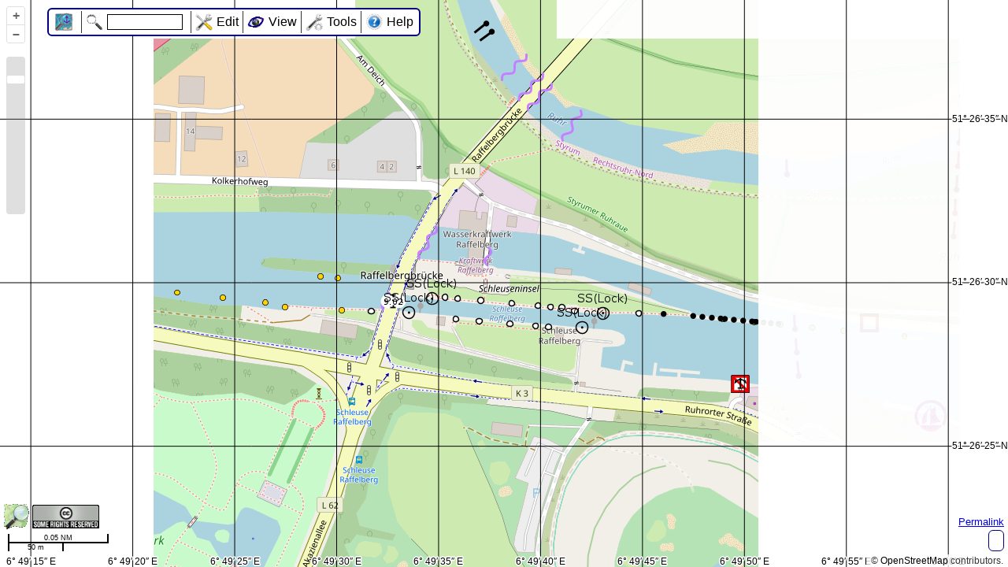

--- FILE ---
content_type: text/html; charset=UTF-8
request_url: https://map.openseamap.org/?zoom=17&lat=51.44166&lon=6.82728&layers=BFTFFFTFFTF0FFFFFFFF
body_size: 83811
content:

<!DOCTYPE HTML PUBLIC "-//W3C//DTD HTML 4.01 Transitional//EN"
       "http://www.w3.org/TR/html4/loose.dtd">
<html>
    <head>
        <title>OpenSeaMap - The free nautical chart</title>
        <meta name="AUTHOR" content="Olaf Hannemann"/>
        <meta http-equiv="content-type" content="text/html; charset=utf-8"/>
        <meta http-equiv="content-language" content="en"/>
        <meta name="viewport" content="width=device-width, initial-scale=1.0, shrink-to-fit=no, user-scalable=no" />
        <meta http-equiv="X-UA-Compatible" content="ie=edge" />
        <meta name="date" content="2012-06-02">
        <link rel="SHORTCUT ICON" href="resources/icons/OpenSeaMapLogo_16.png">
        <link rel="stylesheet" href="./javascript/ol@v7.3.0/ol.css">
        <link rel="stylesheet" type="text/css" href="index.css">
        <script src="./javascript/ol@v7.3.0/ol.js"></script>
        <script type="text/javascript" src="./javascript/translation-en.js"></script>
        <script type="text/javascript" src="./javascript/permalink.js"></script>
        <script type="text/javascript" src="./javascript/utilities.js"></script>
        <script type="text/javascript" src="./javascript/countries.js"></script>
        <script type="text/javascript" src="./javascript/map_utils.js"></script>
        <script type="text/javascript" src="./javascript/harbours.js"></script>
        <script type="text/javascript" src="./javascript/nominatim.js"></script>
        <script type="text/javascript" src="./javascript/tidal_scale.js"></script>
        <script type="text/javascript" src="./javascript/NauticalRoute.js"></script>
        <script type="text/javascript" src="./javascript/geomagjs/cof2Obj.js"></script>
        <script type="text/javascript" src="./javascript/geomagjs/geomag.js"></script>
        <script type="text/javascript" src="./javascript/mag_deviation.js"></script>
        <script type="text/javascript">

            var OsmTileServer = "BRAVO"
            var map;

            // popup
            var popup;
            var content;
            var closer;
            var overlay;

            // Position and zoomlevel of the map (will be overriden with permalink parameters or cookies)
            var lon = 11.6540;
            var lat = 54.1530;
            var zoom = 10;

            //last zoomlevel of the map
            var oldZoom = 0;

            var downloadName;
            var downloadLink;
            var wikipediaThumbs = false;

            // FIXME: Work around for accessing translations from harbour.js
            var linkTextSkipperGuide = "Port pilot";
            var linkTextWeatherHarbour = "Meteogramm";
            // FIXME: Work around for accessing translations from tidal_scale.js
            var linkTextHydrographCurve = "Hydrograph Curve";
            var linkTextMeasuringValue = "Measuring Value";
            var linkTextTendency = "Tendency";
            // FIXME: Work around for accessing translations from NauticalRoute.js
            var tableTextNauticalRouteCoordinate = "Coordinate";
            var tableTextNauticalRouteCourse = "Course";
            var tableTextNauticalRouteDistance = "Distance";

            // Set language
            var language = "en";

            // Layers
            var layer_mapnik;                      // 1
            var layer_marker;                      // 2
            var layer_seamark;                     // 3
            var layer_sport;                       // 4
            // var layer_gebco_deepshade;             // 5
            var layer_gebco_deeps_gwc;             // 6
            var layer_harbours;                    // 7
            var layer_download;                    // 8
            var layer_nautical_route;              // 9
            var layer_grid;                        // 10
            var layer_wikipedia;                   // 11
            var layer_bing_aerial;                 // 12
            var layer_ais;                         // 13
            var layer_satpro;                      // 14
            // var layer_disaster                      // 15
            var layer_tidalscale;                  // 16
            var layer_permalink;                   // 17
            var layer_waterdepth_trackpoints_100m; // 18
            // elevation layers are not available
            // see layer's definiton in old commit:
            // https://github.com/OpenSeaMap/online_chart/commit/32378f1c8655593e2e6701cd4ba2eb8fd10352b1
            // var layer_elevation_profile_contours;  // 19
            // var layer_elevation_profile_hillshade;  //20
            var layer_waterdepth_trackpoints_10m;      // 21
            var layer_waterdepth_contours;        // 22

            // To not change the permalink layer order, every removed
            // layer keeps its number. The ArgParser compares the
            // count of layers with the layers argument length. So we
            // have to let him know, how many layers are removed.
            var ignoredLayers = 4;

            // Marker that is pinned at the last location the user searched for and selected.
            var searchedLocationMarker = null;


            // Load map for the first time
            function init() {
                initMap();
                readPermalinkOrCookies();
                initLayerCheckboxes();
                initMenuTools();
            }


            // Apply the url parameters or cookies or default values
            function readPermalinkOrCookies() {

                // Read zoom, lat, lon
                var cookieZoom = parseFloat(getCookie("zoom"));
                var cookieLat = parseFloat(getCookie("lat"));
                var cookieLon = parseFloat(getCookie("lon"));
                var permalinkLat = parseFloat(getArgument("lat"));
                var permalinkLon = parseFloat(getArgument("lon"));
                var permalinkZoom = parseFloat(getArgument("zoom"));
                var markerLat  = parseFloat(getArgument("mlat"));
                var markerLon  = parseFloat(getArgument("mlon"));

                zoom = permalinkZoom || cookieZoom || zoom;
                lat = markerLat || permalinkLat || cookieLat || lat;
                lon = markerLon || permalinkLon || cookieLon || lon;

                // Zoom to coordinates from marker/permalink/cookie or default values. 
                jumpTo(lon, lat, zoom);

                // Add marker from permalink
                if (markerLat && markerLon) {
                    try{
                        var mtext = decodeURIComponent(getArgument("mtext"))
                                    .replace(/\n/g, '<br/>').replace('&#x3C;b&#x3E;', '<b>')
                                    .replace('&#x3C;%2Fb&#x3E;', '</b>')
                                    .replace('&#x3C;/b&#x3E;', '</b>');
                        const feature = addMarker(layer_marker, markerLon, markerLat, mtext);
                        openPopup(feature);
                    } catch(err) {
                        console.log(err)
                    }
                }

                // Apply layers visiblity from permalink
                const permalinkLayers = getArgument("layers");
                if (permalinkLayers) {
                    const layers = map.getLayers().getArray();
                    [...permalinkLayers].forEach((visibility, index) => {
                        const layer = layers.find((l) => {
                          return l.get('layerId') === index + 1;
                        });
                        if (layer) {
                            layer.setVisible(/^(B|T)$/.test(visibility));
                        }
                    });
                } else {
                    map.getLayers().forEach((layer)=> {
                        const cookieKey = layer.get('cookieKey');
                        const cookieValue =  getCookie(cookieKey);
                        if (cookieKey && cookieValue) {
                        layer.setVisible((cookieValue === 'true'));
                        }
                    });
                }

                if (layer_wikipedia && getCookie("WikipediaLayerThumbs") === "true") {
                    wikipediaThumbs = true;
                    layer_wikipedia?.setVisible(true);
                }

                const compass = document.getElementById("checkCompassrose");
                if (compass && getCookie("CompassroseVisible") === "true") {
                    compass.checked = true
                    toggleCompassrose();
                }
            }

            // Initialize the layers checkboxes on page load
            function initLayerCheckboxes()
            {
                map.getLayers().forEach((layer)=> {
                    const checkboxId = layer.get('checkboxId');
                    const checkbox = document.getElementById(checkboxId);
                    if (checkbox) {
                        checkbox.checked = layer.getVisible();
                    }

                })
                document.getElementById("checkCompassrose").checked = (document.getElementById("compassRose").style.visibility === 'visible');
            }

            function refreshWeatherAppLink() {
                const view = map.getView();
                const zoom = view.getZoom();
                const [lon, lat] = ol.proj.toLonLat(view.getCenter());
                const link = document.getElementById('weatherAppLink');
                link.href = "weather.php?zoom=" + zoom.toFixed(2) + "&lon=" + lon.toFixed(5) + "&lat=" + lat.toFixed(5); 
            }

            // Show popup window for help
            function showMapKey(item) {
                legendWindow = window.open("legend.php?lang=" + language + "&page=" + item, "MapKey", "width=760, height=680, status=no, scrollbars=yes, resizable=yes");
                legendWindow.focus();
            }

            function toggleCompassrose() {
                if (document.getElementById("checkCompassrose").checked) {
                    refreshMagdev();
                    document.getElementById("compassRose").style.visibility = 'visible';
                    setCookie("CompassroseVisible", "true");
                } else {
                    document.getElementById("compassRose").style.visibility = 'hidden';
                    setCookie("CompassroseVisible", "false");
                }
            }

            function toggleLayer(layer) {
                layer.setVisible(!layer.getVisible());
            }

            function toggleNauticalRoute(show) {
                if (show) {
                    addNauticalRoute();
                } else {
                    closeNauticalRoute();
                }
            }

            function togglePermalink(show) {
                if (show) {
                    openPermalinkDialog();
                } else {
                    closePermalinkDialog();
                }
            }

            function toggleMapDownload(show) {
                if (show) {
                    openMapDownloadDialog();
                } else {
                    closeMapDownloadDialog();
                }
            }

            function showBingAerial() {
                if (layer_bing_aerial.getVisible()) {
                    layer_bing_aerial.setVisible(false);
                    layer_mapnik.setVisible(true);
                } else {
                    layer_mapnik.setVisible(false);
                    layer_bing_aerial.setVisible(true);
                }
            }

            function toggleWaterDepthTrackPoints(checked) {
              if(!checked){ 
                layer_waterdepth_trackpoints_10m.setVisible(false);
                layer_waterdepth_trackpoints_100m.setVisible(false);
              } else if (
                !layer_waterdepth_trackpoints_10m.getVisible() &&
                !layer_waterdepth_trackpoints_100m.getVisible()
              ) {
                layer_waterdepth_trackpoints_10m.setVisible(true);
              }
            }

            // Show Wikipedia layer with thumbnails or not.
            function toggleWikipediaThumbnails(visible) {
                if (visible && !layer_wikipedia.getVisible()) {
                layer_wikipedia.setVisible(true);
                }
                wikipediaThumbs = visible;
                layer_wikipedia.getSource().refresh();
            }


            // Show dialog window
            function showActionDialog(htmlText) {
                document.getElementById("actionDialog").style.visibility = 'visible';
                document.getElementById("actionDialog").innerHTML=""+ htmlText +"";
            }

            // Hide dialog window
            function closeActionDialog() {
                document.getElementById("actionDialog").style.visibility = 'hidden';
            }

            function openMapDownloadDialog() {
                selectControl.hover = false;
                addDownloadlayer();
                layer_download.setVisible(true);
                var htmlText = "<div style=\"position:absolute; top:5px; right:5px; cursor:pointer;\"><img src=\"./resources/action/close.gif\" onClick=\"closeMapDownloadDialog();\"/></div>";
                htmlText += "<h3>Download Chart:</h3><br/>";
                htmlText += "<table border=\"0\" width=\"240px\">";
                htmlText += "<tr><td>Name:</td><td><div id=\"info_dialog\">Please Select<br/></div></td></tr>";
                htmlText += "<tr><td>Format:</td><td><select id=\"mapFormat\"><option value=\"unknown\"/>Unknown<option value=\"png\"/>png<option value=\"cal\"/>cal<option value=\"kap\"/>kap<option value=\"WCI\"/>WCI<option value=\"kmz\"/>kmz<option value=\"jpr\"/>jpr</select></td></tr>";
                htmlText += "<tr><td><br/><input type=\"button\" id=\"buttonMapDownload\" value=\"Download\" onclick=\"downloadMap()\" disabled=\"true\"></td><td align=\"right\"><br/><input type=\"button\" id=\"buttonMapClose\" value=\"Close\" onclick=\"closeMapDownloadDialog()\"></td></tr>";
                htmlText += "</table>";
                showActionDialog(htmlText);
            }

            function closeMapDownloadDialog() {
                selectControl.hover = true;
                layer_download.setVisible(false);
                layer_download.getSource().clear();
                closeActionDialog();
            }

            function downloadMap() {
                var format = document.getElementById("mapFormat").value;

                if (format == "unknown") {
                    alert("Bitte wählen sie ein Format.");
                    return;
                } else if (format == "cal") {
                    format = "_png." + format
                } else {
                    format = "." + format
                }
                var url = "https://sourceforge.net/projects/opennautical/files/Maps" + downloadLink + "ONC-" + downloadName + format + "/download";

                downloadWindow = window.open(url);
            }

            function selectedMap(event) {
                var feature = event.feature;

                downloadName = feature.get('name');
                downloadLink = feature.get('link');

                var mapName = downloadName;

                document.getElementById('info_dialog').innerHTML=""+ mapName +"";
                document.getElementById('buttonMapDownload').disabled=false;
            }

            function addNauticalRoute() {
                layer_nautical_route.setVisible(true);
                var htmlText = "<div style=\"position:absolute; top:5px; right:5px; cursor:pointer;\">";
                htmlText += "<img src=\"./resources/action/delete.png\"  width=\"17\" height=\"17\" onclick=\"if (!routeChanged || confirm('Do you want to delete this route?')) {closeNauticalRoute();addNauticalRoute();}\"/>";
                htmlText += "<img src=\"./resources/action/info.png\"  width=\"17\" height=\"17\" onClick=\"showMapKey('help-trip-planner');\"/>";
                htmlText += "<img src=\"./resources/action/close.gif\" onClick=\"if (!routeChanged || confirm('Do you want to close this route without saving?')) {closeNauticalRoute();}\"/></div>";
                htmlText += "<h3>Trip Planner: <input type=\"text\" id=\"tripName\" size=\"20\"></h3><br/>";
                htmlText += "<table border=\"0\" width=\"370px\">";
                htmlText += "<tr><td>Start</td><td id=\"routeStart\">- - -</td></tr>";
                htmlText += "<tr><td>Finish</td><td id=\"routeEnd\">- - -</td></tr>";
                htmlText += "<tr><td>Distance</td><td id=\"routeDistance\">- - -</td></tr>";
                htmlText += "<tr><td id=\"routePoints\" colspan = 2> </td></tr>";
                htmlText += "</table>";
                htmlText += "<input type=\"button\" id=\"buttonRouteDownloadTrack\" value=\"Download\" onclick=\"NauticalRoute_DownloadTrack();\" disabled=\"true\">";
                htmlText += "<select id=\"routeFormat\"><option value=\"CSV\"/>CSV<option value=\"GML\"/>GML<option value=\"KML\"/>KML<option value=\"GPX\"/>GPX</select>";
                htmlText += "<select id=\"coordFormat\" onchange=\"NauticalRoute_getPoints(routeTrack);\"><option value=\"coordFormatdms\"/>ggg°mm.mmm'<option value=\"coordFormatd_dec\"/>ggg.gggggg</select>";
                htmlText += "<select id=\"distUnits\" onchange=\"NauticalRoute_getPoints(routeTrack);\"><option value=\"nm\"/>[nm]<option value=\"km\"/>[km]</select>";

                showActionDialog(htmlText);
                NauticalRoute_startEditMode();
            }

            function closeNauticalRoute() {
                layer_nautical_route.setVisible(false);
                closeActionDialog();
                NauticalRoute_stopEditMode();
            }

            function addPermalinkMarker(coordinate) {
                layer_permalink.getSource().clear(); // clear all markers to only keep one marker at a time on the map
                const feature = new ol.Feature(new ol.geom.Point(coordinate));
                layer_permalink.getSource().addFeature(feature);

                const [lon, lat] = ol.proj.toLonLat(coordinate);

                // Code from mousepostion_dm.js - redundant, try to reuse
                var ns = lat >= 0 ? 'N' : 'S';
                var we = lon >= 0 ? 'E' : 'W';
                var lon_m = Math.abs(lon*60).toFixed(3);
                var lat_m = Math.abs(lat*60).toFixed(3);
                var lon_d = Math.floor(lon_m/60);
                var lat_d = Math.floor(lat_m/60);
                lon_m -= lon_d*60;
                lat_m -= lat_d*60;

                // Write the specified content inside
                const markerpos = document.getElementById('markerpos');
                markerpos.innerHTML = ns + lat_d + "°" + format2FixedLenght(lat_m,6,3) + "'" + " " + we + lon_d + "°" + format2FixedLenght(lon_m,6,3) + "'";
                markerpos.lat = lat.toFixed(5);
                markerpos.lon = lon.toFixed(5);

                updatePermaLinkInDialog();
              }

              function updatePermaLinkInDialog(){
                if(!layer_permalink.getVisible() || !document.getElementById("permalinkDialog")) {
                  return;
                }

                const params = {};
                const markerpos = document.getElementById('markerpos');

                var lat = markerpos.lat;
                if(lat)
                    params.mlat = lat; // add latitude

                var lon = markerpos.lon;
                if(lon) {
                    params.mlon = lon; // add longitude
                }

                var mText = document.getElementById("markerText").value;
                if(mText != "") {
                    params.mtext = mText; // add marker text; if empty OSM-permalink JS will ignore the '&mtext'
                }
                document.getElementById("userURL").innerHTML = getPermalink(params); // write contents of userURL to textarea
            }

            function openPermalinkDialog() {
                layer_permalink.setVisible(true);
                document.getElementById('checkPermalink').checked = true;
                var htmlText = "<div id='permalinkDialog' style=\"position:absolute; top:5px; right:5px; cursor:pointer;\">";
                htmlText += "<img src=\"./resources/action/close.gif\" onClick=\"closePermalinkDialog();\"/></div>";
                htmlText += "<h3>Permalinks:</h3><br/>"; // reference to translation.php
                htmlText += "<p>Click in the map to set marker.</p>"
                htmlText += "<br /><hr /><br />"

                // Übersetzungen in die PHP-Files reinschreiben; kein Text sollte ohne die Möglichkeit der Bearbeitung hier drin stehen

                htmlText += "<table border=\"0\" width=\"370px\">";
                htmlText += "<tr><td>Position:</td><td id=\"markerpos\">- - -</td></tr>"; // Lat/Lon of the user's click
                htmlText += "<tr><td>Description:</td><td><textarea cols=\"25\" rows=\"5\" id=\"markerText\"></textarea></td></tr>"; // userInput
                htmlText += "</td></tr></table>";
                htmlText += "<br /><hr /><br />"
                htmlText += "URL (Copy with Ctrl/Cmd + C):<br /><textarea onclick=\"this.select();\" cols=\"50\" rows=\"3\" id=\"userURL\"></textarea>"; // secure & convient onlick-solution for copy and paste

                showActionDialog(htmlText);

                document.getElementById('markerText').addEventListener("keyup",function(evt) {
                    updatePermaLinkInDialog() 
                });

                updatePermaLinkInDialog();
            }

            function closePermalinkDialog() {
                layer_permalink.setVisible(false);
                document.getElementById('checkPermalink').checked = false;
                closeActionDialog();
            }

            function addSearchResults(xmlHttp) {
                var items = xmlHttp.responseXML.getElementsByTagName("place");
                var placeName, description, placeLat, placeLon;
                var buff, pos;
                var htmlText = "<div style=\"position:absolute; top:5px; right:5px; cursor:pointer;\"><img src=\"./resources/action/close.gif\" onClick=\"closeActionDialog();\"/></div>";
                htmlText += "<h3>Search Results:</h3><br/>"
                htmlText += "<table border=\"0\" width=\"370px\">"
                for(i = 0; i < items.length; i++) {
                    buff = xmlHttp.responseXML.getElementsByTagName('place')[i].getAttribute('display_name');
                    placeLat = xmlHttp.responseXML.getElementsByTagName('place')[i].getAttribute('lat');
                    placeLon = xmlHttp.responseXML.getElementsByTagName('place')[i].getAttribute('lon');
                    pos = buff.indexOf(",");
                    placeName = buff.substring(0, pos);
                    description = buff.substring(pos +1).trim();
                    htmlText += "<tr style=\"cursor:pointer;\" onmouseover=\"this.style.backgroundColor = '#ADD8E6';\"onmouseout=\"this.style.backgroundColor = '#FFF';\" onclick=\"jumpToSearchedLocation(" + placeLon + ", " + placeLat + ");\"><td  valign=\"top\"><b>" + placeName + "</b></td><td>" + description + "</td></tr>";
                }
                htmlText += "<tr><td></td><td align=\"right\"><br/><input type=\"button\" id=\"buttonMapClose\" value=\"Close\" onclick=\"closeActionDialog();\"></td></tr></table>";
                showActionDialog(htmlText);
            }

            function initMap() {
                popup = document.getElementById('popup');
                content = document.getElementById('popup-content');
                closer = document.getElementById('popup-closer');
                overlay = new ol.Overlay({
                    element: popup,
                    autoPan: {
                        animation: {
                            duration: 250,
                        },
                    },  
                });
                // close the popup
                closer.onclick = function () {
                    overlay.setPosition(undefined);
                    closer.blur();
                    return false;
                };

                map = new ol.Map({
                    target: 'map',
                    overlays: [overlay],
                    view: new ol.View({
                        maxZoom     : 19,
                        // displayProjection : proj4326,
                        // eventListeners: {
                        //     moveend     : mapEventMove,
                        //     zoomend     : mapEventZoom,
                        //     click       : mapEventClick,
                        //     changelayer : mapChangeLayer
                        // },
                        // controls: [
                            // permalinkControl,
                            // new OpenLayers.Control.Navigation(),
                            // //new OpenLayers.Control.LayerSwitcher(), //only for debugging
                            // new OpenLayers.Control.ScaleLine({
                            //     topOutUnits : "nmi",
                            //     bottomOutUnits: "km",
                            //     topInUnits: 'nmi', 
                            //     bottomInUnits: 'km', 
                            //     maxWidth: Math.max(0.2*$(window).width(),0.2*$(window).height()).toFixed(0), 
                            //     geodesic: true
                            // }),
                            // new OpenLayers.Control.MousePositionDM(),
                            // new OpenLayers.Control.OverviewMap(),
                            // ZoomBar
                        // ]
                    }),
                });

                map.addControl(new Permalink());
                map.addControl(new ol.control.ScaleLine({
                    className: 'ol-scale-line-metric'
                }));
                map.addControl(new ol.control.ScaleLine({
                    className: 'ol-scale-line-nautical',
                    units: "nautical",
                }));
                map.addControl(new ol.control.ZoomSlider());
                map.addControl(new ol.control.MousePosition({
                    coordinateFormat: (coordinate) => {
                        const [lon, lat] = ol.proj.toLonLat(coordinate);
                        var ns = lat >= 0 ? 'N' : 'S';
                        var we = lon >= 0 ? 'E' : 'W';
                        var lon_m = Math.abs(lon*60).toFixed(3);
                        var lat_m = Math.abs(lat*60).toFixed(3);
                        var lon_d = Math.floor (lon_m/60);
                        var lat_d = Math.floor (lat_m/60);
                        lon_m -= lon_d*60;
                        lat_m -= lat_d*60;
                        return "Zoom:" + map.getView().getZoom().toFixed(0) + " " + ns + lat_d + "&#176;" + format2FixedLenght(lat_m,6,3) + "'" + "&#160;" +
                            we + lon_d + "&#176;" + format2FixedLenght(lon_m,6,3) + "'" ;
                    },
                }));
                map.on('moveend', mapEventMove);
                map.on('moveend', mapEventZoom);
                map.on('pointermove', mapEventPointerMove);
                map.on('singleclick', mapEventClick);

                selectControl = new ol.interaction.Select();

                function updateCheckboxAndCookie(layer) {
                    const checkboxId = layer.get("checkboxId");
                    const cookieKey = layer.get("cookieKey");
                    const checkbox = document.getElementById(checkboxId);

                    if (checkbox) {
                        checkbox.checked = layer.getVisible();
                    }

                    if (cookieKey) {               
                        setCookie(cookieKey, layer.getVisible());
                    }
                }

                // Use a 512*5212 tile grid for some layers
                const projExtent = ol.proj.get('EPSG:3857').getExtent();
                const startResolution = ol.extent.getWidth(projExtent) / 256;
                const resolutions = new Array(22);
                for (let i = 0, ii = resolutions.length; i < ii; ++i) {
                resolutions[i] = startResolution / Math.pow(2, i);
                }
                const tileGrid512 = new ol.tilegrid.TileGrid({
                    extent: projExtent,
                    resolutions: resolutions,
                    tileSize: [512, 512],
                });

                // Add Layers to map-------------------------------------------------------------------------------------------------------

                // Mapnik (Base map)
                // old definition
                // layer_mapnik = new OpenLayers.Layer.XYZ('Mapnik',
                //                                         GetOsmServer(),
                //                                         { layerId      : 1,
                //                                           wrapDateLine : true
                //                                         });
                const osmUrl = 
                    OsmTileServer === "BRAVO" ?
                        'https://t2.openseamap.org/tile/{z}/{x}/{y}.png' :
                        'https://tile.openstreetmap.org/{z}/{x}/{y}.png';
                layer_mapnik = new ol.layer.Tile({
                    source: new ol.source.OSM({
                        url: osmUrl,
                        crossOrigin: null,
                    }),
                    properties: {
                        name: 'Mapnik',
                        layerId: 1,
                        wrapDateLine:true
                    }
                });

                

                // Seamark
                // old definition
                // layer_seamark = new OpenLayers.Layer.TMS("seamarks",
                // "https://tiles.openseamap.org/seamark/",
                //     { layerId: 3, numZoomLevels: 19, type: 'png', getURL:getTileURL, isBaseLayer:false, displayOutsideMaxExtent:true});
                layer_seamark = new ol.layer.Tile({
                    visible: true,
                    maxZom: 19,
                    source: new ol.source.XYZ({
                        // url: "https://tiles.openseamap.org/seamark/{z}/{x}/{y}.png"
                        tileUrlFunction: function(coordinate) {
                            return getTileUrlFunction("https://tiles.openseamap.org/seamark/", 'png', coordinate);
                            // return "https://tiles.openseamap.org/seamark/" + coordinate[0] + '/' +
                            //     coordinate[1] + '/' + (-coordinate[2] - 1) + '.png';
                        }
                    }),
                    properties: {
                        name: "seamarks",
                        layerId: 3,
                        cookieKey: "SeamarkLayerVisible",
                        checkboxId: "checkLayerSeamark",
                    }
                });

                layer_seamark.on("change:visible", (evt) => {
                    updateCheckboxAndCookie(evt.target);
                });

                // Sport
                // old definition
                // layer_sport = new OpenLayers.Layer.TMS("Sport", "https://tiles.openseamap.org/sport/",
                //     { layerId: 4, numZoomLevels: 19, type: 'png', getURL:getTileURL, isBaseLayer:false, visibility: false, displayOutsideMaxExtent:true});
                layer_sport = new ol.layer.Tile({
                    visible: false,
                    maxZom: 19,
                    properties: {
                        name: 'Sport',
                        layerId: 4,
                        checkboxId: "checkLayerSport",
                        cookieKey: "SportLayerVisible",
                    },
                    source: new ol.source.XYZ({
                        url: "https://tiles.openseamap.org/sport/{z}/{x}/{y}.png",
                        tileUrlFunction: function(coordinate) {
                            return getTileUrlFunction("https://tiles.openseamap.org/sport/", 'png', coordinate);
                            // return "https://tiles.openseamap.org/seamark/" + coordinate[0] + '/' +
                            //     coordinate[1] + '/' + (-coordinate[2] - 1) + '.png';
                        }
                        
                    }),
                });
                layer_sport.on("change:visible", (evt) => {
                    updateCheckboxAndCookie(evt.target);
                });

                //GebcoDepth
                // old definition
                // layer_gebco_deeps_gwc = new OpenLayers.Layer.WMS("gebco_2021", "https://geoserver.openseamap.org/geoserver/gwc/service/wms",
                //     {layers: "gebco2021:gebco_2021", format:"image/png"},
                //     { layerId: 6, isBaseLayer: false, visibility: false, opacity: 0.8});
                layer_gebco_deeps_gwc = new ol.layer.Tile({
                    visible: false,
                    opacity: 0.8,
                    properties: {
                        name:"gebco_2021",
                        layerId: 6,
                        isBaseLayer: false,
                        checkboxId: "checkLayerGebcoDepth",
                        cookieKey: "GebcoDepthLayerVisible",
                    },
                    source: new ol.source.TileWMS({
                        url: 'https://geoserver.openseamap.org/geoserver/gwc/service/wms',
                        params: {'LAYERS': 'gebco2021:gebco_2021', 'VERSION':'1.1.1'},
                        ratio: 1,
                        serverType: 'geoserver',
                        hidpi: false,
                    }),
                }),
                layer_gebco_deeps_gwc.on("change:visible", (evt) => {
                    updateCheckboxAndCookie(evt.target);
                });
                
                // POI-Layer for harbours
                // old definition
                // layer_harbours = new OpenLayers.Layer.Vector("pois", {
                //     layerId: 7,
                //     visibility: true,
                //     projection: proj4326,
                //     displayOutsideMaxExtent:true
                // });
                layer_harbours = new ol.layer.Vector({
                    visible: true,
                    properties: {
                        name: "pois",
                        layerId: 7,
                        checkboxId: "checkLayerHarbour",
                        cookieKey: "HarbourLayerVisible",
                    },
                    style: harbourStyleFunction,
                    source: new ol.source.Vector({
                        strategy: ol.loadingstrategy.bbox,
                        loader: harbourSourceLoader,                            
                    }),
                });
                layer_harbours.on("change:visible", (evt) => {
                    updateCheckboxAndCookie(evt.target);
                });
                
                // Bing
                // old definition
                // layer_bing_aerial = new Bing({
                //     layerId: 12,
                //     name: 'Aerial photo',
                //     key: 'AuA1b41REXrEohfokJjbHgCSp1EmwTcW8PEx_miJUvZERC0kbRnpotPTzGsPjGqa',
                //     type: 'Aerial',
                //     isBaseLayer: true,
                //     displayOutsideMaxExtent: true,
                //     wrapDateLine: true
                // });
                layer_bing_aerial = new ol.layer.Tile({
                    visible: false,
                    preload: Infinity,
                    properties: {
                        name: 'Aerial photo',
                        layerId: 12,
                        isBaseLayer: true,
                        checkboxId: "checkLayerBingAerial",
                        cookieKey: "BingAerialLayerVisible",
                    },
                    source: new ol.source.BingMaps({
                        key: 'AuA1b41REXrEohfokJjbHgCSp1EmwTcW8PEx_miJUvZERC0kbRnpotPTzGsPjGqa',
                        imagerySet: 'Aerial',
                        // use maxZoom 19 to see stretched tiles instead of the BingMaps
                        // "no photos at this zoom level" tiles
                        maxZoom: 19
                    }),
                });

                layer_bing_aerial.on('change:visible', (evt) => {
                    document.getElementById("license_bing").style.display = layer_bing_aerial.getVisible() ? 'inline' : 'none';
                    updateCheckboxAndCookie(evt.target);
                });
                
                // Map download
                // old definition
                // layer_download = new OpenLayers.Layer.Vector("Map Download", {
                //     layerId: 8,
                //     visibility: false
                // });
                layer_download = new ol.layer.Vector({
                    visible: false,
                    properties: {
                        name: 'Map Download',
                        layerId: 8,
                    },
                    source: new ol.source.Vector({features:[]}),
                });

                // Trip planner
                // old definition
                // layer_nautical_route = new OpenLayers.Layer.Vector("Trip Planner",
                //     { layerId: 9, styleMap: routeStyle, visibility: false, eventListeners: {"featuresadded": NauticalRoute_routeAdded, "featuremodified": NauticalRoute_routeModified}});
                
                layer_nautical_route = new ol.layer.Vector({
                    visible: false,
                    properties: {
                        name: 'Trip Planner',
                        layerId: 9,
                        checkboxId: "checkNauticalRoute",
                        cookieKey: "NauticalRouteLayerVisible",
                    },
                    source: new ol.source.Vector({features:[]}),
                });
                layer_nautical_route.on("change:visible", (evt) => {
                    updateCheckboxAndCookie(evt.target);
                });

                // Grid WGS
                // old definition
                // layer_grid = new OpenLayers.Layer.GridWGS("coordinateGrid", {
                //     layerId: 10,
                //     visibility: true,
                //     zoomUnits: zoomUnits
                // });
                layer_grid = new ol.layer.Graticule({
                    visible: true,
                    properties: {
                        name: "coordinateGrid",
                        layerId: 10,
                        checkboxId: "checkLayerGridWGS",
                        cookieKey: "GridWGSLayerVisible",
                    },
                    // the style to use for the lines, optional.
                    strokeStyle: new ol.style.Stroke({
                        color: 'rgba(0,0,0,1)',
                        width: 1,
                        // lineDash: [0.5, 4],
                    }),
                    showLabels: true,
                    wrapX: true,
                });
                layer_grid.on("change:visible", (evt) => {
                    updateCheckboxAndCookie(evt.target);
                });

                // old definition
                // var poiLayerWikipediaHttp = new OpenLayers.Protocol.HTTP({
                //     url: 'api/proxy-wikipedia.php?',
                //     params: {
                //         'LANG' : language,
                //         'thumbs' : 'no'
                //     },
                //     format: new OpenLayers.Format.KML({
                //         extractStyles: true,
                //         extractAttributes: true
                //     })
                // });
                // layer_wikipedia = new OpenLayers.Layer.Vector("Wikipedia World", {
                //     layerId: 11,
                //     visibility: false,
                //     projection: proj4326,
                //     strategies: [bboxStrategyWikipedia],
                //     protocol: poiLayerWikipediaHttp
                // });
                layer_wikipedia = new ol.layer.Vector({
                    visible: false,
                    properties: {
                        name: "Wikipedia World",
                        layerId: 11,
                        checkboxId: "checkLayerWikipedia",
                        cookieKey: "WikipediaLayerVisible",
                    },
                    source: new ol.source.Vector({
                        features: [],
                        strategy: ol.loadingstrategy.bbox,
                        format: new ol.format.KML({
                            extractStyles: true,
                        }),
                        loader: function(extent, resolution, projection, success, failure) {
                            document.getElementById("checkLayerWikipediaThumbnails").checked = wikipediaThumbs;
                            setCookie("WikipediaLayerThumbs", wikipediaThumbs);
               
                            const proj = projection.getCode();
                            const bbox = ol.proj.transformExtent(extent, map.getView().getProjection(), 'EPSG:4326');
                            // Beforee it used the api/prox-wikipedia.php but i seems to work without the proxy
                            const url = 'https://wp-world.toolforge.org/marks.php?' + 'LANG=' + language + '&thumbs=' + (wikipediaThumbs ? 'yes' : 'no') +'&bbox=' + bbox.join(',');
                            const xhr = new XMLHttpRequest();
                            xhr.open('GET', url);
                            const vectorSource = this;
                            const onError = function() {
                                vectorSource.removeLoadedExtent(extent);
                                failure();
                            };
                            xhr.onerror = onError;
                            xhr.onload = function() {
                                if (xhr.status == 200) {
                                    const features = vectorSource.getFormat().readFeatures(xhr.responseText, {featureProjection: "EPSG:3857"});
                                    // Dont' display poi name.
                                    features.forEach((feature) => {
                                        const style = feature.getStyle()(feature);
                                        style.getText().setText(null);
                                        feature.setStyle(style);
                                    });
                                    vectorSource.addFeatures(features);
                                    success(features);
                                } else {
                                    onError();
                                }
                            }
                            xhr.send();
                        },
                    }),
                });
                layer_wikipedia.on("change:visible", (evt) => {
                    updateCheckboxAndCookie(evt.target);

                    if (!evt.target.getVisible()) {
                        document.getElementById("checkLayerWikipediaThumbnails").checked = false;
                        setCookie("WikipediaLayerThumbs", false);  
                        selectControl?.getFeatures().clear(); 
                        layer_wikipedia.getSource().refresh();            
                    }
                });

                // old definition
                // layer_ais = new OpenLayers.Layer.TMS("Marinetraffic", "https://tiles.marinetraffic.com/ais_helpers/shiptilesingle.aspx?output=png&sat=1&grouping=shiptype&tile_size=512&legends=1&zoom=${z}&X=${x}&Y=${y}",
                //     { layerId: 13, numZoomLevels: 19, type: 'png', getURL:getTileURLMarine, isBaseLayer:false, displayOutsideMaxExtent:true, tileSize    : new OpenLayers.Size(512,512)
                //   });
                let aisRefreshInterval = null;
                layer_ais = new ol.layer.Tile({
                    visible: false,
                    maxZom: 19,
                    properties: {
                        name: 'Marinetraffic',
                        layerId: 13,
                        checkboxId: "checkLayerAis",
                        cookieKey: "AisLayerVisible",
                    },
                    source: new ol.source.XYZ({
                       tileUrlFunction: function(coordinate) {
                            return getTileURLMarine("https://tiles.marinetraffic.com/ais_helpers/shiptilesingle.aspx?output=png&sat=1&grouping=shiptype&tile_size=512&legends=1&zoom=${z}&X=${x}&Y=${y}", coordinate);
                        },
                       tileGrid: tileGrid512
                    }),
                });
                layer_ais.on("change:visible", (evt) => {
                    updateCheckboxAndCookie(evt.target);
                    document.getElementById("license_marine_traffic").style.display = evt.target.getVisible() ? 'inline' : 'none';
                    
                    // Refresh position every 1 minute. marine traffic requests are cached for 2 minutes.
                    // See http cache-control header.
                    window.clearInterval(aisRefreshInterval);
                    if (evt.target.getVisible()) {
                        aisRefreshInterval = window.setInterval(()=> {
                            layer_ais.getSource().refresh();
                        }, 60000);
                    }
                });

                // SatPro
                // old definition
                // satPro = new SatPro(map, selectControl, {
                //     layerId: 14
                // });
                // layer_satpro = satPro.getLayer();                
                // Disaster (15)
                layer_satpro = new ol.layer.Vector({
                    visible: false,
                    properties: {
                        name: "SatPro",
                        layerId: 14,
                        checkboxId: "checkLayerSatPro",
                        cookieKey: "SatProLayerVisible",
                    },
                    source: new ol.source.Vector({
                        features: [],
                        strategy: ol.loadingstrategy.bbox,
                        loader: function(extent, resolution, projection, success, failure) {               
                            const proj = projection.getCode();
                            const bbox = ol.proj.transformExtent(extent, map.getView().getProjection(), 'EPSG:4326');
                            const url = 'api/getSatPro.php?' + 'bbox=' + bbox.join(',');
                            const xhr = new XMLHttpRequest();
                            xhr.open('GET', url);
                            const vectorSource = this;
                            const onError = function() {
                                vectorSource.removeLoadedExtent(extent);
                                failure();
                            };
                            xhr.onerror = onError;
                            xhr.onload = function() {
                                if (xhr.status == 200) {
                                    var lines = xhr.responseText.split('\n');
                                    var features = [];
                                    var trackPoints = [];
                                    var actualName = '';
                                    for (var i = 0; i < lines.length; i++) {
                                        var line = lines[i];
                                        var vals = line.split('\t');
                                        if (vals.length === 1) {
                                            // New vessel, but process previous vessel first
                                            if (trackPoints.length > 1) {
                                                // Track line
                                                const lineArr = trackPoints.map((trackPoint)=> {
                                                    return ol.proj.fromarkerLonLat([trackPoint.lon, trackPoint.lat]);
                                                });
                                                const lineFeature = new ol.Feature(new ol.geom.LineString(lineArr));
                                                lineFeature.set('type','line');                                                
                                                features.push(lineFeature);

                                                // Track points (ignore first)
                                                for (var j = 1; j < trackPoints.length; j++) {
                                                    const point = new ol.geom.Point(ol.proj.fromarkerLonLat([trackPoints[j].lon, trackPoints[j].lat]));
                                                    const pointFeature = new ol.Feature(point);
                                                    pointFeature.setProperties(trackPoints[j]);
                                                    pointFeature.set('type', 'point');
                                                    features.push(pointFeature);
                                                    lineArr.push(point.clone());
                                                }

                                                // Vessel                                             
                                                const vessel = new ol.Feature(new ol.geom.Point(ol.proj.fromarkerLonLat([trackPoints[0].lon, trackPoints[0].lat])));
                                                vessel.setProperties(attributes);
                                                vessel.set('type', 'actual');
                                                features.push(vessel);
                                            }
                                            actualName = vals[0];
                                            trackPoints = [];
                                        } else if (vals.length === 10) {
                                            // Tracks for vessel
                                            var attributes = {
                                                name            : actualName,
                                                lat             : parseFloat(vals[0]),
                                                lon             : parseFloat(vals[1]),
                                                terminal        : vals[2],
                                                datum           : vals[3],
                                                uhrzeit         : vals[4],
                                                breite          : parseFloat(vals[0]),
                                                laenge          : parseFloat(vals[1]),
                                                hoehe           : vals[5],
                                                temperatur      : vals[6],
                                                batterie        : vals[7],
                                                geschwindigkeit : vals[8],
                                                richtung        : vals[9]
                                            };
                                            trackPoints.push(attributes);
                                        }
                                    }
                                    vectorSource.addFeatures(features);
                                    success(features);
                                } else {
                                    onError();
                                }
                            }
                            xhr.send();
                        },
                    }),
                });
                layer_satpro.on("change:visible", (evt) => {
                    updateCheckboxAndCookie(evt.target);
                });


                // POI-Layer for tidal scales
                // old definition
                // layer_tidalscale = new OpenLayers.Layer.Vector("tidalscale", {
                //     layerId: 16,
                //     visibility: false,
                //     projection: proj4326,
                //     displayOutsideMaxExtent:true
                // });
                layer_tidalscale = new ol.layer.Vector({
                    visible: false,
                    properties: {
                        name: 'tidalscale',
                        layerId: 16,
                        checkboxId: "checkLayerTidalScale",
                        cookieKey: "TidalScaleLayerVisible",
                    },
                    source: new ol.source.Vector({features:[]}),
                });
                layer_tidalscale.on("change:visible", (evt) => {
                    updateCheckboxAndCookie(evt.target);

                    if (!evt.target.getVisible()) {
                        clearTidalScaleLayer();
                    } else {
                        refreshTidalScales();
                    }
                });


                // Permalink
                // old definition
                // layer_permalink = new OpenLayers.Layer.Markers("Permalink", {
                //     layerId: 17,
                //     visibility: false,
                //     projection: proj4326
                // });
                layer_permalink = new ol.layer.Vector({
                    visible: false,
                    source: new ol.source.Vector(),
                    properties:{
                        name: "Permalink",
                        layerId: 17, // invalid layerId -> will be ignored by layer visibility setup
                        cookieKey: "PermalinkLayerVisible",
                    },
                    style: new ol.style.Style({
                        image: new ol.style.Icon({
                            src: 'resources/icons/Needle_Red_32.png',
                            size: [32, 32],
                            anchor: [0.5, 1]
                        })
                    })
                });
                layer_permalink.on("change:visible", (evt) => {
                    updateCheckboxAndCookie(evt.target);
                });

                // Water Depth
                
                // layer_waterdepth_trackpoints_10m 
                layer_waterdepth_trackpoints_10m = new ol.layer.Image({
                  visible: false,
                  properties:{
                    name: 'Water Depth Track Points',
                    layerId: 21,
                    checkboxId: "checkLayerWaterDepthTrackPoints10m",
                    cookieKey: "WaterDepthTrackPointsLayerVisible10m",
                  },
                  source: new ol.source.ImageWMS({
                    url: 'https://depth.openseamap.org/geoserver/openseamap/wms',
                    params: {
                      'LAYERS': 'openseamap:tracks_10m',
                      'VERSION': '1.1.0'
                    },
                    attributions: '&copy; OpenSeaMap Contributors,'
                  })
                });

                layer_waterdepth_trackpoints_10m.on('change:visible', (evt) => {
                    if (evt.target.getVisible()) {
                        layer_waterdepth_trackpoints_100m.setVisible(false);
                        const parentCheckbox = document.getElementById('checkLayerWaterDepthTrackPoints');
                        if (!parentCheckbox.checked) {
                          parentCheckbox.checked = true;
                        }
                    }
                    updateCheckboxAndCookie(evt.target);
                });

                // layer_waterdepth_trackpoints_100m
                layer_waterdepth_trackpoints_100m = new ol.layer.Image({
                  visible: false,
                  properties:{
                    name: 'Water Depth Track Points',
                    layerId: 18,
                    checkboxId: "checkLayerWaterDepthTrackPoints100m",
                    cookieKey: "WaterDepthTrackPointsLayerVisible100m",
                  },  
                  source: new ol.source.ImageWMS({
                    url: 'https://depth.openseamap.org/geoserver/openseamap/wms',
                    params: {
                      'LAYERS': 'openseamap:tracks_100m',
                      'VERSION': '1.1.0'
                    },
                    attributions: '&copy; OpenSeaMap Contributors,'
                  })
                });


                layer_waterdepth_trackpoints_100m.on('change:visible', (evt)=>{
                    if (evt.target.getVisible()) {
                        layer_waterdepth_trackpoints_10m.setVisible(false);
                        const parentCheckbox = document.getElementById('checkLayerWaterDepthTrackPoints');
                        if (!parentCheckbox.checked) {
                          parentCheckbox.checked = true;
                        }
                    }
                    updateCheckboxAndCookie(evt.target);
                });
               
                // layer_waterdepth_contours 
                layer_waterdepth_contours = new ol.layer.Image({
                  visible: false,
                  maxZoom: 22,
                  properties:{
                    name: 'Contours',
                    layerId: 22,
                    checkboxId: "checkDepthContours",
                    cookieKey: "WaterDepthContoursVisible",
                  },  
                  source: new ol.source.ImageWMS({
                    url: 'https://depth.openseamap.org/geoserver/openseamap/wms',
                    params: {
                      'LAYERS': 'openseamap:contour2,openseamap:contour',
                      'VERSION': '1.1.0'
                    },
                    attributions: '&copy; OpenSeaMap Contributors,'
                  })
                });


                layer_waterdepth_contours.on("change:visible", (evt) => {
                    updateCheckboxAndCookie(evt.target);
                })

                const waterDepthLayers = [layer_waterdepth_trackpoints_100m, layer_waterdepth_trackpoints_10m,layer_waterdepth_contours];
                waterDepthLayers.forEach((layer)=> {
                    layer.on('change:visible', () => {
                        const showCopyright = waterDepthLayers.find((l) => l.getVisible());
                        document.getElementById("license_waterdepth").style.display = showCopyright ? 'inline' : 'none';
                    });
                });

                layer_marker = new ol.layer.Vector({
                    source: new ol.source.Vector(),
                    properties:{
                        name: "Marker",
                        layerId: -2 // invalid layerId -> will be ignored by layer visibility setup
                    }
                });

                [
                    layer_mapnik,
                    layer_bing_aerial,
                    layer_gebco_deeps_gwc,
                    layer_seamark,
                    layer_grid,
                    layer_harbours,
                    layer_tidalscale,
                    layer_wikipedia,
                    layer_nautical_route,
                    layer_sport,
                    layer_ais,
                    // layer_satpro,
                    layer_waterdepth_trackpoints_10m,
                    layer_waterdepth_trackpoints_100m,
                    layer_waterdepth_contours,
                    layer_download,
                    layer_permalink,
                    layer_marker,
                ].forEach((layer)=> {
                    map.addLayer(layer);

                    layer.on('change:visible', () => {
                        // Update permailnk in permalink tool dialog.
                        updatePermaLinkInDialog();
                    })
                });


            }

            function clearTidalScaleLayer() {
                arrayTidalScales = [];
                if (layer_tidalscale) {
                  layer_tidalscale.getSource().clear();
                }
            }

            // Map event listener moved
            function mapEventMove(event) {
                const [lon, lat] = ol.proj.toLonLat(map.getView().getCenter());
                // Set cookie for remembering lat lon values
                setCookie("lat", lat.toFixed(5));
                setCookie("lon", lon.toFixed(5));

                // Update tidal scale layer
                if (layer_tidalscale && layer_tidalscale.getVisible() === true) {
                    refreshTidalScales();
                }
                // Update magnetic deviation
                if (document.getElementById("compassRose").style.visibility === 'visible') {
                    refreshMagdev();
                }

                refreshWeatherAppLink();
                updatePermaLinkInDialog();
            }

            // Map event listener Zoomed
            function mapEventZoom(event) {
                zoom = map.getView().getZoom();
                // Set cookie for remembering zoomlevel
                setCookie("zoom",zoom);
                if(oldZoom != zoom) {
                    oldZoom = zoom;
                   layer_harbours.getSource().refresh();
                }
                // Clear POI layer
                clearTidalScaleLayer();
                if (layer_download && layer_download.getVisible() === true) {
                    closeMapDownloadDialog();
                    openMapDownloadDialog();
                }
                refreshWeatherAppLink();
                updatePermaLinkInDialog();

            }

            function openPopup(feature, coordinate) {
                let html = feature.get('popupContentHTML');

                if (!html && feature.get('name')) {
                    html = '<b>'+feature.get('name') +'</b><br>'+ feature.get('description');
                }

                content.innerHTML = html;
                // The feature must have a point geometry
                overlay.setPosition(coordinate || feature.getGeometry().getCoordinates());
            }

            function getFeaturesAtPixel(pixel) {
                const features = map.getFeaturesAtPixel(pixel, {
                    layerFilter: (layer) => layer.getSource()?.getFeaturesAtCoordinate,
                    hitTolerance: 5,
                }).filter((feature)=> {
                    return feature.get('popupContentHTML') || feature.get('name');
                });
                
                return features;
            }

            function mapEventPointerMove(event) {
                const features = getFeaturesAtPixel(event.pixel);
                map.getTargetElement().style.cursor = features.length ? 'pointer' : 'default';
            }

            function mapEventClick(event) {
                // If permalink dialog is open we add a marker on click
                if (layer_permalink.getVisible() && document.getElementById('checkPermalink').checked) {
                    addPermalinkMarker(event.coordinate);
                } else {
                    // Otherwise we search for feature with popup content to display.
                    const features = getFeaturesAtPixel(event.pixel);

                    if (features.length) {   
                        openPopup(features[features.length-1], event.coordinate);
                    } else {
                        overlay.setPosition();
                    }
                }
            }



            function addDownloadlayer(xmlMaps) {
                var xmlDoc=loadXMLDoc("./gml/map_download.xml");

                try {
                    var root = xmlDoc.getElementsByTagName("maps")[0];
                    var items = root.getElementsByTagName("map");
                } catch(e) {
                    alert("Error (root): "+ e);
                    return -1;
                }
                for (var i=0; i < items.length; ++i) {
                    var item = items[i];
                    var load = false;
                    var category =item.getElementsByTagName("category")[0].childNodes[0].nodeValue;

                    if (zoom <= 7 && category >= 2) {
                        load = true;
                    } else if (zoom <= 10 && category >= 4) {
                        load = true;
                    } else if (zoom <= 13 && category >= 6) {
                        load = true;
                    } else if (zoom <= 18 && category >= 7) {
                        load = true;
                    }

                    if (load) {
                        try {
                            var n = item.getElementsByTagName("north")[0].childNodes[0].nodeValue;
                            var s = item.getElementsByTagName("south")[0].childNodes[0].nodeValue;
                            var e = item.getElementsByTagName("east")[0].childNodes[0].nodeValue;
                            var w = item.getElementsByTagName("west")[0].childNodes[0].nodeValue;
                        } catch(e) {
                            alert("Error (load): " + e);
                            return -1;
                        }
                        var bounds = ol.proj.transformExtent([w, s, e, n], "EPSG:4326", map.getView().getProjection());
                        var name = item.getElementsByTagName("name")[0].childNodes[0].nodeValue.trim();
                        var link = item.getElementsByTagName("link")[0].childNodes[0].nodeValue.trim();
                        const [minX, minY, maxX, maxY] = bounds;
                        var box  = new ol.Feature(new ol.geom.Polygon([[
                            [minX, minY],
                            [minX, maxY],
                            [maxX, maxY],
                            [maxX, minY],
                            [minX, minY],
                        ]]));
                        box.setProperties({
                            name: name,
                            link: link
                        });
                        layer_download.addFeatures(box);
                    }
                }
            }

            function switchMenuTools(toolName, activate) {
                switch (toolName) {
                    case 'download':
                        toggleNauticalRoute(false);
                        togglePermalink(false);
                        toggleCompassrose(false);
                        toggleMapDownload(activate);
                        break;
                    case 'nautical_route':
                        toggleMapDownload(false);
                        togglePermalink(false);
                        toggleCompassrose(false);
                        toggleNauticalRoute(activate);
                        break;
                    case 'permalink':
                        toggleMapDownload(false);
                        toggleNauticalRoute(false);
                        toggleCompassrose(false);
                        togglePermalink(activate);
                        break;
                    case 'compassRose':
                        toggleMapDownload(false);
                        toggleNauticalRoute(false);
                        togglePermalink(false);
                        toggleCompassrose(activate);
                        break;
                    default:
                        break;
                }
            }

            function initMenuTools() {
                // The layers will be displayed based on permalink
                // settings. Unfortunately the action dialog will not
                // be generated. This workaround guarantees, that the
                // corresponding action dialog will be generated.
                if (layer_download.getVisible()) {
                    switchMenuTools('download', true);
                }
                if (layer_nautical_route.getVisible()) {
                    switchMenuTools('nautical_route', true);
                }

                document.querySelectorAll('#topmenu [data-tools]').forEach((elt) => {
                    elt.addEventListener('click', function(evt) {
                        var layerName       = evt.currentTarget.getAttribute('data-tools');
                        var checked         = evt.currentTarget.querySelector('input').checked;
                        var checkboxClicked = evt.target.nodeName === 'INPUT';

                        if (checkboxClicked) {
                            switchMenuTools(layerName, checked);
                        } else {
                            switchMenuTools(layerName, !checked);
                        }
                    });
                });
            }

        </script>
    </head>
    <body onload="init();">
        <div id="map" style="position:absolute; bottom:0px; left:0px;"></div>
        <noscript>
            <p id="noJavascript">You are either using a browser that does not support JavaScript, or you have disabled JavaScript. OpenSeaMap uses JavaScript for its maps.</p>
        </noscript>
        <div style="position:absolute; bottom:48px; left:5px; cursor:pointer;">
            <a id="license_osm"  onClick="showMapKey('license')">
                <img alt="OSM-Logo" src="resources/icons/OSM-Logo-32px.png" height="32px" title="This work is licensed under the Creative Commons Attribution-ShareAlike 2.0 License">
            </a>
            <a id="license_ccbysa" onClick="showMapKey('license')">
                <img alt="CC by SA" src="resources/icons/somerights20.png" height="30px" title="This work is licensed under the Creative Commons Attribution-ShareAlike 2.0 License">
            </a>
            <a id="license_bing" href="https://wiki.openseamap.org/wiki/Bing" target="_blank" style="display:none">
                <img alt="bing" src="resources/icons/bing.png" height="29px">
            </a>
            <a id="license_marine_traffic" onClick="showMapKey('license')" style="display:none">
                <img alt="Marine Traffic" src="resources/icons/MarineTrafficLogo.png" height="30px">
            </a>
            <a id="license_waterdepth" onClick="showMapKey('license')" style="display:none">
                <img alt="Water Depth" src="resources/icons/depth.jpg" height="32px">
            </a>
        </div>
        <div id="actionDialog">
            <br>not found<br>
        </div>
        <div class="unselectable" draggable="false" unselectable="on" id="compassRose">
            <img id="geoCompassRose" draggable="false" unselectable="on" src="./resources/map/nautical_compass_rose_geo_north.svg"/>
            <img id="magCompassRose" draggable="false" unselectable="on" src="./resources/map/nautical_compass_rose_mag_north.svg"/>
            <div id="magCompassText">
                <p id="magCompassTextTop">VAR 3.5°5'E (2015)</p>
                <p id="magCompassTextBottom">ANNUAL DECREASE 8'</p>
            </div>
        </div>
        <div id="popup" class="ol-popup">
            <a href="#" id="popup-closer" class="ol-popup-closer"></a>
            <div id="popup-content"></div>
        </div>
        <iframe id="josm_call_iframe" src="#" style="visibility:hidden;"></iframe>
        <div id="topmenu" class="menu">
            <ul>
                <li>
                    <a href="https://openseamap.org/" target="blank">
                        <img alt="OpenSeaMapLogo" src="./resources/icons/OpenSeaMapLogo_32.png" width="24" height="24" border="0">
                    </a>
                </li>
                <li>
                    
                    <img alt="search" src="./resources/action/find.png" width="22" height="22" border="0"  onClick="nominatim(document.getElementById('searchinputbox').value)">
                    <input id="searchinputbox" name="searchtext" type="text"
                        size="10" maxlength="40"
                        style="height: 18px; border: 1px solid Black"
                        onKeyPress="if (event.keyCode==13 || event.which==13) {nominatim(this.value);}"
                    >
                    
                </li>
                <li>
                    <img alt="edit" src="./resources/action/edit.png" width="22" height="22" border="0">
                    <label>Edit</label>
                    <ul>
                        <li>
                            <label onclick="josm_call()">Map with JOSM Remote</label>
                        </li>
                    </ul>
                </li>
                <li>
                    <img alt="view" src="./resources/action/view.png" width="22" height="22">
                    <label>View</label>
                    <ul>
                        <li>
                            <a id="weatherAppLink" href="weather.php">
                                <img alt="weather" src="./resources/map/weather.png" width="24" height="24" border="0">
                                <label>Weather</label>
                            </a>
                        </li>
                        <li>
                            <input type="checkbox" id="checkLayerSeamark" onClick="toggleLayer(layer_seamark);">
                            <label for="checkLayerSeamark">Sea Marks</label>
                        </li>
                        <li>
                            <input type="checkbox" id="checkLayerHarbour" onClick="toggleLayer(layer_harbours);">
                            <label for="checkLayerHarbour">Harbours</label>
                        </li>
                        <!-- disable tidal scale until there are working servers -->
                        <!--
                        <li>
                            <input type="checkbox" id="checkLayerTidalScale" onClick="toggleLayer(layer_tidalscale);">
                            <label for="checkLayerTidalScale">Tidal Scale</label>
                        </li>
                        -->
                        <li>
                            <input type="checkbox" id="checkLayerSport" nClick="toggleLayer(layer_sport);">
                            <label for="checkLayerSport">Sport</label>
                        </li>
                        <li>
                            <input type="checkbox" id="checkLayerBingAerial" onClick="showBingAerial()">
                            <label for="checkLayerBingAerial">Aerial photo</label>
                        </li>
                        <li>
                            <input type="checkbox" id="checkLayerGridWGS" onClick="toggleLayer(layer_grid);">
                            <label for="checkLayerGridWGS">Coordinate Grid</label>
                        </li>
                        <!-- <li>
                            <input type="checkbox" id="checkLayerElevationProfile" disabled onClick="toggleLayer(layer_elevation_profile_contours);toggleLayer(layer_elevation_profile_hillshade);">
                            <label>Elevation Profile</label>
                        </li> -->
                        <li>
                            <input type="checkbox" id="checkLayerGebcoDepth" onClick="toggleLayer(layer_gebco_deeps_gwc);">
                            <label for="checkLayerGebcoDepth">Marine Profile (1:920.000)</label>
                        </li>
                        <!-- <li>
                            <input type="checkbox" id="checkLayerSatPro" onClick="toggleLayer(layer_satpro);">
                            <label for="checkLayerSatPro">SatPro</label>
                        </li> -->
                        <li>
                            <input type="checkbox" id="checkLayerWikipedia" onClick="toggleLayer(layer_wikipedia);"/>
                            <label for="checkLayerWikipedia">Wikipedia-Links</label>
                            <ul>
                                <li>
                                    <input type="checkbox" id="checkLayerWikipediaThumbnails" onClick="toggleWikipediaThumbnails(this.checked)">
                                    <label for="checkLayerWikipediaThumbnails">Thumbnails</label>
                                </li>
                            </ul>
                        </li>
                        <li>
                            <input type="checkbox" id="checkLayerAis" onClick="toggleLayer(layer_ais);">
                            <label for="checkLayerAis">Marine Traffic</label>
                        </li>
                        <li>
                            <input type="checkbox" id="checkCompassrose" onClick="toggleCompassrose()" >
                            <label for="checkCompassrose">Compass Rose</label>
                        </li>
                        <li>
                            <input type="checkbox" id="checkLayerWaterDepthTrackPoints" onClick="toggleWaterDepthTrackPoints(this.checked)"/>
                            <label for="checkLayerWaterDepthTrackPoints">Water depth</label>
                            
                            <ul>
                                <li>
                                    <input type="radio" name="radioLayerWaterDepthTrackPoints" id="checkLayerWaterDepthTrackPoints10m" onClick="layer_waterdepth_trackpoints_10m.setVisible(true);"/>
                                    <label for="checkLayerWaterDepthTrackPoints10m">10 m</label>
                                </li>
                                <li>
                                    <input type="radio" name="radioLayerWaterDepthTrackPoints" id="checkLayerWaterDepthTrackPoints100m" onClick="layer_waterdepth_trackpoints_100m.setVisible(true);"/>
                                    <label for="checkLayerWaterDepthTrackPoints100m">100 m</label>
                                </li>
                            </ul>
                        </li>
                        <li >
                            <input type="checkbox" id="checkDepthContours" onClick="toggleLayer(layer_waterdepth_contours);" />
                            <label for="checkDepthContours">Depth contours (beta)</label>
                        </li>
                        <li>
                            <img alt="dev" src="./resources/map/development_32px.png" width="24" height="24" border="0">
                            <label>Development</label>
                            <ul>
                                <li>
                                    <a href="https://depth.openseamap.org/" target="_blank">Water depth</a>
                                </li>
                            </ul>
                        </li>
                    </ul>
                </li>
                <li>
                    <img alt="tools" src="./resources/action/tools.png" width="22" height="22" border="0">
                    <label>Tools</label>
                    <ul>
                        <li data-tools="permalink">
                            <input type="checkbox" id="checkPermalink">
                            <img alt="permalink" src="./resources/action/permalink-32x.png" width="22" height="22">
                            <label>Permalinks</label>
                        </li>
                        <li data-tools="nautical_route">
                            <input type="checkbox" id="checkNauticalRoute">
                            <img alt="route" src="./resources/action/route-32px.png" width="22" height="22">
                            <label>Trip Planner</label>
                        </li>
        <!--            <li data-tools="download">
                            <input type="checkbox" id="checkDownload">
                            <img alt="download" src="./resources/action/download.png" width="22" height="22" border="0">
                            <label>Download Chart</label>
                        </li>-->
                        <li>
                            <a href="https://openseamap.org/index.php?id=kartendownload"><strong>Download</strong></a>
                        </li>
                        <li>
                            <a href="https://map2.openseamap.org/#/download/.*/null?lat=35.0245&lon=-63.2636&zoom=3&layers=A10001011000&lang=en" target="_blank">OpenCPN (Kap)</a>
                        </li>
                        <li>
                            <a href="https://wiki.openstreetmap.org/wiki/DE:OpenSeaMap_and_Garmin_nautical_chart_plotter#Download" target="_blank">Garmin</a>
                        </li>
                        <li>
                            <a href="https://wiki.openstreetmap.org/wiki/AT5-OpenSeaMap-Chart_for_Lowrance_Simrad_B%26G" target="_blank">Navico (Lowrance, Simrad, B&amp;G)</a>
                        </li>
                    </ul>
                </li>
                <li>
                    <img alt="help" src="./resources/action/help.png" width="22" height="22" border="0">
                    <label>Help</label>
                    <ul>
                        <li>
                            <img alt="help" src="./resources/action/help.png" width="22" height="22" border="0">
                            <label>Help</label>
                            <ul>
                                <li onClick="showMapKey('help-josm')">
                                    <label>JOSM</label>
                                </li>
                                <li onClick="showMapKey('help-tidal-scale')">
                                    <label>Tidal Scale</label>
                                </li>
                                <li onClick="showMapKey('help-trip-planner')">
                                    <label>Trip Planner</label>
                                </li>
                                <li onClick="showMapKey('help-website')">
                                    <label>Website</label>
                                </li>
                            </ul>
                        </li>
                        <li>
                            <img alt="info" src="./resources/action/info.png" width="22" height="22" border="0">
                            <label>Map Key</label>
                            <ul>
                                <li onClick="showMapKey('harbour')">
                                    <label>Harbour</label>
                                </li>
                                <li onClick="showMapKey('seamark')">
                                    <label>Sea Marks</label>
                                </li>
                                <li onClick="showMapKey('light')">
                                    <label>Lights</label>
                                </li>
                                <li onClick="showMapKey('lock')">
                                    <label>Bridges/Locks</label>
                                </li>
                            </ul>
                        </li>
                        <li>
                            <a href="https://forum.openseamap.org" target='blank'>
                                <img alt="forum" src="./resources/action/forum.png" width="22" height="22" border="0">Forum
                            </a>
                        </li>
                        <li onClick="showMapKey('license')" role="button">
                            <img alt="CC by SA" src="./resources/action/Cc-sa-32px.png" width="22" height="22" border="0">
                            <label>License</label>
                        </li>
                    </ul>
                </li>
            </ul>
        </div>
    </body>
</html>


--- FILE ---
content_type: text/css
request_url: https://map.openseamap.org/index.css
body_size: 7870
content:
/**
 * -----------------------------------------------------------------------------
 * Common CSS
 * -----------------------------------------------------------------------------
 */
html,
body {
  background-color: #ffffff;
  height: 100%;
  width: 100%;
  margin: 0;
  padding: 0;
  color: #000000;
  font-family: arial, sans-serif;
}

img {
  vertical-align: middle;
}

* {
  margin: 0;
  padding: 0;
}

ul {
  list-style: none;
}

.ol-popup-closer, li a {
  text-decoration: none;
  color: black !important;
}

#noJavascript {
  position: absolute;
  left: 30%;
  top: 50%;
  width: 30%;
}

.unselectable {
  user-select: none;
}

#searchinputbox {
  padding-left: 5px;
}

/**
 * -----------------------------------------------------------------------------
 * Map CSS
 * -----------------------------------------------------------------------------
 */
#map {
  height: 100%;
  width: 100%;
  padding: 0;
  margin: 0;
}

.ol-mouse-position {
  top: unset !important;
  bottom: 20px !important;
  right: 5px !important;
  border: 1px solid #000080;
  border-radius: 6px 6px 6px 6px;
  background-color: #fff;
  margin: 0;
  padding: 5px;
  font-family: monospace;
  height: auto;
}

.ol-scale-line-metric,
.ol-scale-line-nautical {
  display: block;
  position: absolute;
  left: 10px;
  font-size: xx-small;
  text-align: center;
  border: 2px solid black;
}

.ol-scale-line-metric {
  bottom: 20px;
  border-bottom: none;
}

.ol-scale-line-nautical {
  bottom: 30px;
  border-top: none;
}

.ol-permalink {
  right: 5px;
  bottom: 50px;
  display: block;
  position: absolute;
  font-size: smaller;
}

.ol-popup {
  position: absolute;
  background-color: white;
  box-shadow: 0 1px 4px rgba(0, 0, 0, 0.2);
  padding: 15px;
  border-radius: 10px;
  border: 1px solid #cccccc;
  bottom: 12px;
  left: -50px;
  min-width: 280px;
}
.ol-popup:after,
.ol-popup:before {
  top: 100%;
  border: solid transparent;
  content: " ";
  height: 0;
  width: 0;
  position: absolute;
  pointer-events: none;
}

.ol-popup:after {
  border-top-color: white;
  border-width: 10px;
  left: 48px;
  margin-left: -10px;
}

.ol-popup:before {
  border-top-color: #cccccc;
  border-width: 11px;
  left: 48px;
  margin-left: -11px;
}
.ol-popup-closer {
  text-decoration: none;
  position: absolute;
  top: 2px;
  right: 8px;
}

.ol-popup-closer:after {
  content: "✖";
}

/**
 * -----------------------------------------------------------------------------
 * Tools CSS
 * -----------------------------------------------------------------------------
 */
#actionDialog {
  position: absolute;
  top: 50px;
  left: 60px;
  visibility: hidden;
  border: 2px solid #000080;
  -moz-border-radius: 6px;
  -webkit-border-radius: 6px;
  border-radius: 6px 6px 6px 6px;
  background-color: #fff;
  padding: 5px;
}

/**
 * -----------------------------------------------------------------------------
 * Compass CSS
 * -----------------------------------------------------------------------------
 */
/* geo north image is 301x301, mag north image is 200x200 */
#compassRose {
  position: absolute;
  bottom: 58px;
  right: 10px;
  width: 261px;
  height: 261px;
  visibility: hidden;
  border-radius: 50%;
  /* background-color:white; */
}

#geoCompassRose {
  position: absolute;
  right: calc(50%+581px);
  bottom: (50%+581px);
  width: 261px;
  height: 261px;
}

#magCompassRose {
  position: absolute;
  right: calc(50%+581px);
  bottom: (50%+581px);
  width: 261px;
  height: 261px;
  transform: rotate(0deg);
}

#magCompassText {
  position: absolute;
  left: 132px;
  bottom: 118px;
  color: #e50083;
  font-size: 9px;
  font-family: "Segoe UI", Tahoma, Geneva, Verdana, sans-serif;
  width: 100px;
  text-align: center;
}

#magCompassTextTop {
  position: relative;
  left: -50%;
  bottom: 20px;
}

#magCompassTextBottom {
  position: relative;
  left: -50%;
  bottom: -20px;
}

/**
 * -----------------------------------------------------------------------------
 * AIS layer
 * -----------------------------------------------------------------------------
 */
.ais h2 {
  font-size: 16px;
  border-bottom: 1px solid #484848;
}

.ais div {
  padding: 2px;
  font-size: 13px;
}

.ais td:first-child {
  font-size: 14px;
  font-weight: normal;
  /*text-align:right;*/
  color: #808080;
  padding-right: 10px;
}

.ais td {
  font-size: 14px;
  font-weight: bold;
  color: #484848;
  height: 18px;
}

.ais ul {
  padding: 2px;
  font-size: 14px;
  list-style-type: disc;
  list-style-position: inside;
  margin-top: 13px;
}

.ais table {
  margin-top: 13px;
}

.ais img {
  margin-right: 6px;
  margin-bottom: 2px;
  border: 1px solid #484848;
  padding: 1px;
}

/**
 * -----------------------------------------------------------------------------
 * SatPro layer
 * -----------------------------------------------------------------------------
 */
.satpro h2 {
  font-size: 16px;
  border-bottom: 1px solid #484848;
}

.satpro td:first-child {
  font-size: 14px;
  font-weight: normal;
  /*text-align:right;*/
  color: #808080;
  padding-right: 10px;
}

.satpro td {
  font-size: 14px;
  font-weight: bold;
  color: #484848;
}

.satpro table {
  margin-top: 13px;
}

/**
 * -----------------------------------------------------------------------------
 * Disaster layer
 * -----------------------------------------------------------------------------
 */
.disaster h2 {
  font-size: 16px;
  border-bottom: 1px solid #484848;
}

.disaster td:first-child {
  font-size: 14px;
  font-weight: normal;
  color: #808080;
  padding-right: 10px;
}

.disaster td {
  font-size: 14px;
  font-weight: bold;
  color: #484848;
}

.disaster table {
  margin-top: 13px;
}

/**
 * -----------------------------------------------------------------------------
 * Menu CSS
 * -----------------------------------------------------------------------------
 */
#topmenu {
  position: absolute;
  top: 10px;
  left: 60px;
  max-width: 90%;
  width: auto;
}

.menu {
  border: 2px solid #000080;
  border-radius: 6px;
  background-color: #fff;
  margin: 0;
  padding: 2px;
}

.menu label {
  cursor: pointer;
  flex: 2;
}

.menu img {
  text-decoration: none;
}

.menu img,
.menu input {
  margin-right: 5px;
}

.menu li {
  list-style: none;
  background: white;
  cursor: pointer;
  position: relative;
  padding: 2px 5px;
  display: flex;
  align-items: center;
}

.menu li:hover {
  background: #add8e6;
}

/* LEVEL TWO AND THREE */
.menu li > ul {
  width: 240px;
  display: none;
  position: absolute;
  border: 1px solid #ccc;
}

.menu li:hover > ul {
  display: block;
}

.menu li > ul > li {
  display: flex;
  align-items: center;
  border-bottom: 1px solid #ccc;
}

.menu li > ul > li:last-child {
  border: none;
}

/* LEVEL ONE */
.menu > ul {
  display: flex;
  flex-direction: row;
  flex-wrap: wrap;
}

.menu > ul > li {
  border-right: 1px solid #333;
}

.menu > ul > li:last-child {
  border-right: none;
}

/* LEVEL TWO */
.menu > ul > li > ul {
  top: 100%;
  left: 0;
}

/* LEVEL THREE */
.menu > ul > li > ul > li > ul {
  left: 100%;
  top: 0;
}

/**
 * -----------------------------------------------------------------------------
 * Nautical route tool
 * -----------------------------------------------------------------------------
 */
#routeAddLine {
  cursor: pointer;
}

#routeAddLine:hover {
  background-color: #add8e6;
}

#routeEditLine {
  cursor: pointer;
}

#routeEditLine:hover {
  background-color: #add8e6;
}

#routeNavigate {
  cursor: pointer;
}

#routeNavigate:hover {
  background-color: #add8e6;
}

table#routeSegmentList {
  height: 120px;
  overflow-y: auto;
}

table#routeSegmentList th {
  background-color: #cccccc;
  text-align: center;
}

table#routeSegmentList td {
  text-align: right;
}

table#routeSegmentList th,
td:nth-child(1) {
  width: 20;
} /* segment # */
table#routeSegmentList th,
td:nth-child(2) {
  width: 60;
} /* course */
table#routeSegmentList th,
td:nth-child(3) {
  width: 70;
} /* distance */
table#routeSegmentList th,
td:nth-child(4) {
  width: 200;
} /* coordinates */

/* even/odd coloring */
table#routeSegmentList tr:nth-child(even) {
  background-color: #ececec;
}


--- FILE ---
content_type: application/javascript
request_url: https://map.openseamap.org/javascript/geomagjs/cof2Obj.js
body_size: 504
content:
/*
	cof2Obj.js
	Converts the WMM.COF text to a JSON object usable by geoMagFactory().
*/

function cof2Obj(cof) {
	'use strict';
	var modelLines = cof.split('\n'),
		wmm = [],
		i, vals, epoch, model, modelDate;
	for (i in modelLines) {
		if (modelLines.hasOwnProperty(i)) {
			vals = modelLines[i].replace(/^\s+|\s+$/g, "").split(/\s+/);
			if (vals.length === 3) {
				epoch = parseFloat(vals[0]);
				model = vals[1];
				modelDate = vals[2];
			} else if (vals.length === 6) {
				wmm.push({
					n: parseInt(vals[0], 10),
					m: parseInt(vals[1], 10),
					gnm: parseFloat(vals[2]),
					hnm: parseFloat(vals[3]),
					dgnm: parseFloat(vals[4]),
					dhnm: parseFloat(vals[5])
				});
			}
		}
	}

	return {epoch: epoch, model: model, modelDate: modelDate, wmm: wmm};
}


--- FILE ---
content_type: application/javascript
request_url: https://map.openseamap.org/javascript/nominatim.js
body_size: 4073
content:
// AJAX Nominatim Call
// 16.04.2011
// Gerit Wissing

function GetXmlHttpObject() {
    try {
        // Firefox. Opera, Sarafi
        try {  // get firefox to do cross domain ajax
            netscape.security.PrivilegeManager.enablePrivilege("UniversalBrowserRead");
            netscape.security.PrivilegeManager.enablePrivilege("UniversalXPConnect");
        } catch (err) {
            //alert("Error initializing XMLHttpRequest.\n"+err); // show error
        }
        xmlHttp = new XMLHttpRequest(); // instantiate it regardless of security
    }
    catch(err) {
        // Internet Explorer
        try {
            xmlHttp=new ActiveXObject("Msxml2.XMLHTTP");
        } catch(err) {
            xmlHttp=new ActiveXObject("Microsoft.XMLHTTP");
        }
    }
    return xmlHttp;
}

function ajax(url, callback, infotext) {
    var xmlhttp = GetXmlHttpObject();
    //alert(url);
    if (xmlhttp) {
        //alert('doit');
        xmlhttp.open("GET", url, true);
        xmlhttp.onreadystatechange=function(){
            //alert('readyState = ' + xmlhttp.readyState + ' / status = ' + xmlhttp.status);
            if ( xmlhttp.readyState == 4  ) {
                //alert(xmlhttp.responseText);
                callback(xmlhttp, infotext);
            }
        }
        xmlhttp.send(null);
    }
}

function nominatim(searchtext) {
    var url='https://nominatim.openstreetmap.org/search?format=xml&q='+encodeURIComponent(searchtext); 
    ajax(url, nominatim_callback, infotext=searchtext);
}

function nominatim_callback(xmlHttp, infotext) {
    if ( xmlHttp.status == 0 ) {
        alert('"'+infotext+' not found.');
    } else if ( xmlHttp.status == 200 ) {
        if ( xmlHttp.responseXML.getElementsByTagName('place')[0] ) {   // is one place returned?
            addSearchResults(xmlHttp);
        } else {
            alert('"'+infotext+'" not found.');
        }
    }
}


// in addition to the CC-BY-SA of the wiki feel free to use the following source for any purpose without restrictions (PD)
// credits and additions appreciated: https://wiki.openstreetmap.org/wiki/User:Stephankn

function checkJOSM(version){
   alert(version.application + " uses protocol version " + version.protocolversion.major + "." + version.protocolversion.minor);
   // do something useful, maybe showing edit button
}

function getJOSMVersion() {
    var url = "http://127.0.0.1:8111/version";
    var useFallback = false;
    // currently FF3.5, Safari 4 and IE8 implement CORS
    if (XMLHttpRequest) {
       var request = new XMLHttpRequest();
       if ("withCredentials" in request) {
          request.open('GET', url, true);
          request.onreadystatechange = function(){
             if (request.readyState != 4) {
                return;
             }
             if (request.status == 200) {
                checkJOSM(eval('(' + request.responseText + ')'));
             }
          };
          request.send();
       }
       else if (XDomainRequest) {
          var xdr = new XDomainRequest();
          try {
             xdr.open("get", url);
             xdr.onload = function(){
                checkJOSM(eval('(' + xdr.responseText + ')'));
             };
             xdr.send();
          } catch (e) {
             useFallback = true;
          }
       } else {
          useFallback = true;
       }
    }
    else {
       // no XMLHttpRequest available
       useFallback = true;
    }

    if (useFallback) {
       // Use legacy jsonp call
       var s = document.createElement('script');
       s.src = url + '?jsonp=checkJOSM';
       s.type = 'text/javascript';

       if (document.getElementsByTagName('head').length > 0) {
          document.getElementsByTagName('head')[0].appendChild(s);
       }
    }
}

function josm_call() {
    const [minX, minY, maxX, maxY] = ol.proj.transformExtent(map.getView().calculateExtent(), map.getView().getProjection(), "EPSG:4326");
    var left    = minX.toFixed(5);
    var right   = maxX.toFixed(5);
    var top    = maxY.toFixed(5);
    var bottom  = minY.toFixed(5);
    var baseUrl = 'http://127.0.0.1:8111/load_and_zoom?left='+left+'&right='+right+'&top='+top+'&bottom='+bottom;
    // IE 9 + localhost ajax GEHT NICHT, daher Fallback:
    //window.open (baseUrl);
    document.getElementById('josm_call_iframe').src=baseUrl;
}


--- FILE ---
content_type: application/javascript
request_url: https://map.openseamap.org/javascript/mag_deviation.js
body_size: 2945
content:
"use strict";
/******************************************************************************
 Copyright 2019 Wolfgang Schildbach

 This file is free software: you can redistribute it and/or modify
 it under the terms of the GNU General Public License as published by
 the Free Software Foundation, either version 3 of the License, or
 (at your option) any later version.

 This file is distributed in the hope that it will be useful,
 but WITHOUT ANY WARRANTY; without even the implied warranty of
 MERCHANTABILITY or FITNESS FOR A PARTICULAR PURPOSE.  See the
 GNU General Public License for more details.

 You should have received a copy of the GNU General Public License
 along with this file.  If not, see <http://www.gnu.org/licenses/>.
 ******************************************************************************/

/******************************************************************************
 This file implements the client-side of the magnetic compass display.
 ******************************************************************************/

// the geomagnetic model. This gets set up at application start
let geoMag;

function setMagdev(p) {
  // pick the right bottom corner of the map to avoid problems with interpolating
  // across the date boundary
  let latitude = (p.b + p.t) / 2;
  let longitude = (p.l + p.r) / 2;

  // get two dates exactly one year apart
  const msInYear = 1000 * 60 * 60 * 24 * 365.25;
  let now = new Date();
  let then = new Date();
  then.setTime(now.getTime() + msInYear);

  let myGeoMagNow = geoMag(latitude, longitude, 0, now);
  let myGeoMagThen = geoMag(latitude, longitude, 0, then);
  let nextyear = (then.getTime() - now.getTime()) / msInYear;
  let deviation = myGeoMagNow.dec;
  let change = (myGeoMagThen.dec - myGeoMagNow.dec) / nextyear;

  document.getElementById("magCompassRose").style.transform =
    "rotate(" + deviation.toFixed(1) + "deg)";
  // EXAMPLE
  // VAR 3.5°5'E (2015)
  // ANNUAL DECREASE 8'
  document.getElementById("magCompassTextTop").innerHTML =
    "VAR " +
    deviation.toFixed(1) +
    (deviation >= 0 ? "E" : "W") +
    " (" +
    now.getFullYear() +
    ")";
  document.getElementById("magCompassTextBottom").innerHTML =
    "ANNUAL " +
    (change >= 0 ? "INCREASE " : "DECREASE ") +
    (60 * change).toFixed(0) +
    "'";
}

// Downloads new magnetic deviation(s) from the server. This is called when the map moves.
function refreshMagdev() {
  const [minX, minY, maxX, maxY] = map.getView().calculateExtent();
  const [l, b] = ol.proj.toLonLat([minX, minY]);
  const [r, t] = ol.proj.toLonLat([maxX, maxY]);
  const params = { b, t, l, r };

  if (geoMag == undefined) {
    /* if the geomagnetic model has not been loaded yet, load it and update the deviation asynchronously */
    fetch(
      "javascript/geomagjs/WMM.COF?" +
        "b=" +
        params.b +
        "&t=" +
        params.t +
        "&l=" +
        params.l +
        "&r=" +
        params.r
    )
      .then((response) => response.text())
      .then((data) => {
        var wmm = cof2Obj(data);
        geoMag = geoMagFactory(wmm);
        setMagdev(params);
      });
  } else {
    /* else, synchronous update */
    setMagdev(params);
  }
}


--- FILE ---
content_type: image/svg+xml
request_url: https://map.openseamap.org/resources/map/nautical_compass_rose_geo_north.svg
body_size: 51562
content:
<?xml version="1.0" encoding="UTF-8" standalone="no"?>
<!-- Created with Inkscape (http://www.inkscape.org/) -->

<svg
   xmlns:dc="http://purl.org/dc/elements/1.1/"
   xmlns:cc="http://creativecommons.org/ns#"
   xmlns:rdf="http://www.w3.org/1999/02/22-rdf-syntax-ns#"
   xmlns:svg="http://www.w3.org/2000/svg"
   xmlns="http://www.w3.org/2000/svg"
   xmlns:sodipodi="http://sodipodi.sourceforge.net/DTD/sodipodi-0.dtd"
   xmlns:inkscape="http://www.inkscape.org/namespaces/inkscape"
   version="1.0"
   width="1163"
   height="1163"
   viewBox="-581 581 1162 1162"
   id="svg1901"
   sodipodi:docname="nautical_compass_rose_geo_north.svg"
   inkscape:version="0.92.4 (5da689c313, 2019-01-14)">
  <metadata
     id="metadata1460">
    <rdf:RDF>
      <cc:Work
         rdf:about="">
        <dc:format>image/svg+xml</dc:format>
        <dc:type
           rdf:resource="http://purl.org/dc/dcmitype/StillImage" />
        <dc:title></dc:title>
      </cc:Work>
    </rdf:RDF>
  </metadata>
  <sodipodi:namedview
     pagecolor="#ffffff"
     bordercolor="#666666"
     borderopacity="1"
     objecttolerance="10"
     gridtolerance="10"
     guidetolerance="10"
     inkscape:pageopacity="0"
     inkscape:pageshadow="2"
     inkscape:window-width="1920"
     inkscape:window-height="986"
     id="namedview1458"
     showgrid="false"
     inkscape:zoom="0.42"
     inkscape:cx="551.5"
     inkscape:cy="581.5"
     inkscape:window-x="-11"
     inkscape:window-y="-11"
     inkscape:window-maximized="1"
     inkscape:current-layer="svg1901"
     showguides="true"
     inkscape:guide-bbox="true" />
  <defs
     id="defs1903" />
  <g
     id="g2087"
     transform="translate(-550,571)">
    <path
       style="color:#000000;font-style:normal;font-variant:normal;font-weight:normal;font-stretch:semi-condensed;font-size:18px;line-height:125%;font-family:'DejaVu Sans';-inkscape-font-specification:'DejaVu Sans Semi-Condensed';text-align:center;writing-mode:lr-tb;text-anchor:middle;display:inline;overflow:visible;visibility:visible;fill:none;stroke:#e50083;stroke-width:2;stroke-linecap:butt;stroke-linejoin:miter;stroke-miterlimit:4;stroke-dashoffset:0;stroke-opacity:1;marker:none;enable-background:accumulate"
       id="path6011"
       d="m 806.34442,944.6324 6.11707,8.41937 m 0.10151,-13.02065 6.26294,8.31124 m -0.12586,-13.02057 6.40719,8.2008 m -0.3531,-13.01643 6.54935,8.08769 m -1.0876,-12.61888 16.11366,19.20352 m 37.61417,-72.93135 19.20351,16.11367 m -67.04908,32.59012 6.82759,7.8542 m -1.0337,-12.97995 6.96348,7.73376 m -1.2602,-12.96005 7.09755,7.61117 m -1.48621,-12.93613 7.22932,7.4861 m 3.23873,-17.99366 7.48615,7.22925 m -2.16105,-12.84047 7.61103,7.09742 m -2.38495,-12.80089 7.7339,6.96361 m -2.60801,-12.75737 7.85426,6.82753 m 1.65816,-18.20746 8.08773,6.54928 m -3.27195,-12.60326 8.20065,6.40707 m -3.49154,-12.54432 8.31139,6.26306 m -3.70997,-12.48152 8.41943,6.117 m -53.1613,46.28881 12.5467,12.54668 m 56.73022,-102.81497 21.70987,12.53421 m 10.40177,-81.39785 23.55659,8.57391 m -3.89084,-81.96749 24.68752,4.3531 m -18.0652,-80.04658 25.0684,2e-5 m -31.69072,-75.6935 24.68752,-4.35307 m -92.51556,323.69404 8.62776,5.81947 m -4.35795,-12.27014 8.72786,5.66796 m -4.57156,-12.19228 8.82562,5.51484 m -4.78369,-12.11068 8.92053,5.35993 m -1.52872,-18.21878 9.10213,5.04536 m -5.41078,-11.84363 9.18864,4.88571 m -5.61679,-11.74744 9.27268,4.72465 m -5.821,-11.64767 9.35374,4.56206 m -3.11078,-18.01622 9.50723,4.23286 m -6.42243,-11.32698 9.57949,4.06627 m -6.61927,-11.2132 9.64917,3.8985 m -6.81401,-11.09601 9.71576,3.72947 m -4.66916,-17.67654 9.83997,3.38814 m -7.38521,-10.72412 9.89744,3.21588 m -7.57138,-10.59362 9.95223,3.04269 m -7.75516,-10.45991 10.00383,2.86849 m -6.192,-17.20233 10.09782,2.51764 m -8.29177,-10.03965 10.14006,2.34103 m -8.46587,-9.89342 10.17955,2.16371 m -8.63729,-9.7442 10.21577,1.98569 m -7.66772,-16.5972 10.27882,1.62797 m -9.13523,-9.27877 10.30551,1.44836 m -9.29593,-9.11792 10.3294,1.26827 m -9.45369,-8.95433 10.34996,1.08777 m -9.08508,-15.86576 10.38159,0.72592 m -9.90916,-8.44728 10.39252,0.54467 m -10.05523,-8.27303 10.40063,0.36317 m -10.19814,-8.09631 10.40538,0.18157 m -10.4333,-15.01356 10.40535,-0.18166 m -10.60768,-7.5515 10.40045,-0.36317 m -10.73801,-7.36518 10.3927,-0.54468 m -10.86497,-7.17668 10.38161,-0.72601 m -11.70212,-14.0471 10.34992,-1.08786 m -11.22547,-6.59824 10.32922,-1.26825 m -11.33906,-6.40127 10.30568,-1.44839 m -11.44912,-6.20243 10.27883,-1.62806 m -12.88187,-12.97374 10.21572,-1.98578 m -11.75783,-5.59477 10.17938,-2.16367 m -11.85382,-5.38865 10.14023,-2.34108 m -11.94613,-5.18097 10.09782,-2.51772 m -75.87985,358.486 14.5348,10.17735 m 23.45601,-75.97936 16.08126,7.49879 m 9.90598,-78.89815 17.1391,4.59238 m -3.94503,-79.41966 17.67617,1.54643 m -17.67617,-77.52804 17.67617,-1.5465 M 325.40785,218.47962 320.0479,209.55915 m -1.23588,12.96239 -5.51482,-8.82556 m -1.00945,12.98199 -5.66801,-8.72798 m -0.78274,12.99764 -5.81947,-8.62773 m -88.83402,95.5123 -8.08768,-6.54929 m 3.27205,12.60335 -8.20077,-6.40713 m 3.49154,12.54433 -8.31133,-6.26305 m 3.70992,12.48151 -8.41938,-6.11703 m -0.0651,18.2827 -8.62771,-5.81948 m 4.35805,12.27021 -8.72798,-5.66801 m 4.57156,12.19229 -8.82556,-5.51483 m 4.78364,12.11067 -8.92048,-5.35996 m 102.6476,-104.48323 -16.11366,-19.20351 m -37.61417,72.93134 -19.20351,-16.11366 m 96.80279,-56.27165 -6.11702,-8.41938 m -0.10143,13.02078 -6.26304,-8.31133 m 0.12585,13.02057 -6.40713,-8.20077 m 0.35305,13.0164 -6.54928,-8.08769 m -4.79476,17.64289 -6.82754,-7.8542 m 1.03379,12.98007 -6.96359,-7.73385 m 1.26019,12.96006 -7.09749,-7.61115 m 1.48616,12.9361 -7.22925,-7.4861 m -3.23884,17.99364 -7.48609,-7.22925 m 2.16114,12.84057 -7.61114,-7.0975 m 2.38494,12.80091 -7.73384,-6.9636 m 2.60796,12.75735 -7.8542,-6.82755 m 87.16266,-64.6402 -10.17737,-14.53479 m -48.02793,63.37483 -12.54669,-12.54669 m -36.29336,70.75199 -14.53478,-10.17737 m -5.90209,42.25189 -21.70988,-12.5342 m -10.40177,81.39784 -23.5566,-8.57389 m 3.89085,81.96747 -24.687565,-4.35307 m 18.065245,80.04656 -25.068412,10e-6 m 31.690732,75.69347 -24.687564,4.3531 m 44.353314,69.04048 -23.5566,8.57391 m 55.66824,60.28973 -21.70988,12.53422 m 17.90063,-441.70275 -9.10208,-5.04538 m 5.41089,11.84369 -9.18877,-4.88575 m 5.61679,11.74746 -9.27263,-4.72465 m 5.82096,11.64767 -9.35369,-4.5621 m 3.11069,18.01625 -9.50718,-4.23288 m 6.42254,11.32703 -9.57962,-4.06631 m 6.61927,11.21322 -9.64912,-3.8985 m 6.81397,11.09601 -9.71571,-3.72951 m 4.66907,17.67658 -9.83992,-3.38817 m 7.38532,10.72417 -9.89757,-3.21592 m 7.57138,10.59364 -9.95218,-3.04269 m 7.75512,10.45991 -10.00379,-2.86853 m 6.19192,17.20237 -10.09777,-2.51767 m 8.29188,10.03969 -10.14019,-2.34105 m 8.46587,9.89344 -10.1795,-2.16372 m 8.63725,9.7442 -10.21573,-1.98573 m 7.66764,16.59725 -10.27877,-1.62801 m 9.13534,9.2788 -10.30564,-1.44836 m 9.29593,9.11794 -10.32935,-1.26829 m 9.45365,8.95434 -10.34993,-1.08781 m 9.08501,15.86581 -10.38154,-0.72596 m 9.90927,8.44729 -10.39265,-0.54465 m 10.05523,8.27305 -10.40058,-0.3632 m 10.1981,8.09632 -10.40535,-0.18161 m 10.43323,15.01362 -10.40531,0.18162 m 10.6078,7.55149 -10.40058,0.3632 m 10.73801,7.3652 -10.39265,0.54465 m 10.86493,7.17669 -10.38158,0.72597 m 11.70205,14.04717 -10.34989,1.08781 m 11.22559,6.59823 -10.32934,1.26829 m 11.33906,6.40129 -10.30563,1.44836 m 11.44908,6.20244 -10.27881,1.62802 m 12.88182,12.97381 -10.2157,1.98572 m 11.75795,5.59475 -10.1795,2.16373 m 11.85382,5.38866 -10.14018,2.34105 m 11.94609,5.18098 -10.0978,2.51768 m 13.96354,11.80172 -10.00376,2.86852 m 12.20082,4.54869 -9.95218,3.0427 m 12.27837,4.33502 -9.89756,3.21592 m 12.35218,4.12009 -9.83994,3.38818 m 14.93899,10.53981 -9.71569,3.72949 m 12.55084,3.46801 -9.64912,3.89851 m 12.60947,3.2484 -9.57961,4.06631 m 12.66426,3.02785 -9.50719,4.23289 m 15.80075,9.19768 -9.35368,4.56208 m 12.80534,2.36094 -9.27262,4.72465 m 12.8446,2.13705 -9.18876,4.88575 m 12.87997,1.91257 -9.10209,5.04539 m -4.9379,-401.05372 -16.08125,-7.49881 m -9.906,78.89818 -17.13909,-4.59241 m 3.94502,79.4197 -17.676173,-1.54647 m 17.676173,77.52809 -17.676175,1.54646 m 30.870245,73.28083 -17.13909,4.5924 m 43.12634,66.80697 -16.08125,7.4988 m 77.21702,88.4815 -19.20351,16.11368 m 72.93133,37.61415 -16.11365,19.20353 m -77.26979,-128.50733 -8.92047,5.35995 m 12.96238,1.23589 -8.82556,5.51484 m 12.98198,1.00944 -8.72797,5.66801 m 12.99765,0.78273 -8.62772,5.81949 m 17.15786,6.31417 -8.41938,6.11702 m 13.02077,0.10144 -8.31133,6.26306 m 13.02056,-0.12586 -8.20076,6.40713 m 13.01641,-0.35306 -8.08768,6.5493 m 17.64288,4.79473 -7.85421,6.82754 m 12.98007,-1.03378 -7.73384,6.96361 m 12.96004,-1.2602 -7.61114,7.09749 m 12.93611,-1.48617 -7.48609,7.22927 m 17.99363,3.2388 -7.22926,7.4861 m 12.84057,-2.16113 -7.09749,7.61116 m 12.80089,-2.38495 -6.96359,7.73384 m 12.75736,-2.60797 -6.82753,7.85421 m -64.63448,-87.16841 -14.53479,10.17735 m 63.37484,48.02795 -12.5467,12.54667 m 102.82075,56.73598 -12.53419,21.70989 m 81.39783,10.40171 -8.57388,23.5566 m 81.96746,-3.8908 -4.35307,24.6875 m 80.04656,-18.0652 10e-6,25.0684 m 75.69348,-31.6907 4.35309,24.6875 m 69.04049,-44.3533 8.5739,23.5566 m 60.28974,-55.66819 12.5342,21.70988 m -474.13242,-37.76049 -5.81948,8.62772 m 12.27021,-4.35804 -5.66799,8.728 m 12.19226,-4.57157 -5.51482,8.82556 m 12.11068,-4.78365 -5.35994,8.92048 m 18.21877,-1.52865 -5.04538,9.10209 m 11.84369,-5.41087 -4.88573,9.18878 m 11.74743,-5.6168 -4.72464,9.27263 m 11.64768,-5.82097 -4.56208,9.35369 m 18.01622,-3.11071 -4.23289,9.50716 m 11.32704,-6.42249 -4.06629,9.57954 m 11.21319,-6.61919 -3.89849,9.64909 m 11.09602,-6.81395 -3.72949,9.71565 m 17.67655,-4.6691 -3.38818,9.8399 m 10.72418,-7.3852 -3.2159,9.8975 m 10.59361,-7.5714 -3.04267,9.9522 m 10.45991,-7.7551 -2.86852,10.0038 m 17.20235,-6.192 -2.51768,10.0978 m 10.03971,-8.2918 -2.34104,10.1401 m 9.89341,-8.4659 -2.16371,10.1796 m 9.74421,-8.6373 -1.98572,10.2158 m 16.59723,-7.6678 -1.62802,10.2789 m 9.27883,-9.1353 -1.44837,10.3055 m 9.11791,-9.2959 -1.26826,10.3294 m 8.95434,-9.4537 -1.0878,10.35 m 15.86578,-9.0851 -0.72596,10.3816 m 8.44733,-9.9092 -0.54468,10.3925 m 8.27302,-10.0552 -0.36316,10.4006 m 8.09632,-10.1981 -0.1816,10.4054 m 15.01359,-10.4333 0.18162,10.4054 m 7.55154,-10.6078 0.36316,10.4005 m 7.36517,-10.738 0.54469,10.3927 m 7.17669,-10.865 0.72598,10.3817 m 14.04714,-11.7022 1.08782,10.35 m 6.59827,-11.2256 1.26824,10.3293 m 6.40127,-11.3391 1.4484,10.3057 m 6.20243,-11.4491 1.62804,10.2789 m 12.97377,-12.882 1.98575,10.2158 m 5.59478,-11.7579 2.16367,10.1794 m 5.38865,-11.8538 2.34109,10.1402 m 5.18097,-11.9461 2.51771,10.0979 m 11.80166,-13.9637 2.86856,10.0038 m 4.54872,-12.2007 3.04263,9.9521 m 4.33502,-12.2784 3.21596,9.8976 m 4.12008,-12.3522 3.38822,9.84 m 10.53973,-14.93905 3.72954,9.71565 m 3.46805,-12.55066 3.89843,9.64896 m 3.24839,-12.60942 4.06636,9.57962 m 3.02783,-12.66425 4.23294,9.5072 m 9.1976,-15.8008 4.56213,9.35368 m 2.36098,-12.80521 4.72456,9.27252 m 2.13705,-12.84461 4.8858,9.18881 m 1.91255,-12.88 5.04544,9.1021 m 7.78547,-16.5423 5.35999,8.92047 m 1.23595,-12.96225 5.51474,8.82546 m 1.00943,-12.98199 5.66807,8.72802 m 0.7827,-12.99768 5.81954,8.62773 m -500.0259,-12.67611 -10.17738,14.53477 m 75.9794,23.45604 -7.49883,16.0812 m 78.8982,9.906 -4.59243,17.1391 m 79.41971,-3.945 -1.54648,17.6762 m 77.5281,-17.6762 1.54646,17.6762 m 73.28083,-30.8703 4.59241,17.1391 m 66.80695,-43.12634 7.49882,16.08124 m 58.30319,-54.07205 10.17737,14.53478 m -534.41976,-32.75344 -6.54929,8.08769 m 12.60335,-3.27204 -6.40712,8.20079 m 12.54431,-3.49155 -6.26304,8.31133 m 12.48152,-3.70993 -6.11701,8.41938 m 671.54352,-510.4731 23.55656,-8.57388 m -55.6682,-60.28976 21.70984,-12.53418 m -65.29168,-49.70714 19.20348,-16.11363 m 65.85774,176.03171 10.00378,-2.86859 m -12.20071,-4.54871 9.95207,-3.04263 m -12.27836,-4.33502 9.8976,-3.21595 m -12.35222,-4.12008 9.83996,-3.38822 m -14.93903,-10.53973 9.71569,-3.72956 m -12.55072,-3.46803 9.64901,-3.89844 m -12.60946,-3.24839 9.57965,-4.06635 m -12.6643,-3.02783 9.50721,-4.23294 m -15.80078,-9.1976 9.35367,-4.56214 m -12.80522,-2.36097 9.27252,-4.72457 m -12.8446,-2.13704 9.1888,-4.8858 m -12.88001,-1.91254 9.10211,-5.04544 m -16.54228,-7.78548 8.92046,-5.36 m -12.96226,-1.23594 8.82546,-5.51474 m -12.98198,-1.00943 8.72801,-5.66807 m -12.99768,-0.78269 8.62773,-5.81954 m -17.15788,-6.3141 8.41936,-6.11707 m -13.02065,-0.10151 8.31123,-6.26294 m -13.02056,0.12586 8.2008,-6.40719 m -13.01644,0.35311 8.08769,-6.54935 m 74.50412,168.45575 17.13908,-4.59244 m -43.12632,-66.80692 16.08123,-7.49884 m -54.07204,-58.30317 14.53476,-10.17739 m -91.40755,-73.71725 16.11364,-19.20347 m 32.59018,67.04906 7.85419,-6.82759 m -12.97995,1.0337 7.73375,-6.96348 m -12.96004,1.2602 7.61117,-7.09755 m -12.93614,1.48622 7.4861,-7.22932 m -17.99364,-3.23874 7.22924,-7.48615 m -12.84047,2.16105 7.09742,-7.61103 m -12.80089,2.38495 6.96361,-7.7339 m -12.75738,2.60802 6.82754,-7.85426 m -18.20745,-1.65817 6.54927,-8.08773 m -12.60326,3.27195 6.40707,-8.20065 m -12.54432,3.49154 6.26306,-8.31139 m -12.48153,3.70998 6.11702,-8.41943 m -18.28269,-0.065 5.81946,-8.62776 m -12.27013,4.35795 5.66795,-8.72786 m -12.19228,4.57156 5.51485,-8.82562 m -12.11069,4.7837 5.35994,-8.92053 m 78.78815,74.60908 12.54666,-12.54671 m -70.75195,-36.29333 10.17733,-14.5348 m -260.1968,-64.29608 v -25.0684 m -75.69349,31.69072 -4.35308,-24.68755 m -69.0405,44.3533 -8.57389,-23.55659 M 332.0732,214.55341 319.539,192.84354 m 448.4356,21.70989 12.53419,-21.70983 m -81.39783,-10.40181 8.57389,-23.55655 m -81.96747,3.8908 4.35308,-24.68751 m -87.78202,18.13268 -0.18162,-10.40532 m -7.55149,10.60782 -0.36319,-10.40057 m -7.36521,10.738 -0.54465,-10.39265 m -7.17668,10.86491 -0.72595,-10.38156 m -14.0472,11.70204 -1.08781,-10.3499 m -6.59823,11.22561 -1.26827,-10.32933 m -6.40131,11.33906 -1.44835,-10.30564 m -6.20244,11.44906 -1.628,-10.27879 m -12.97384,12.88181 -1.98573,-10.21571 m -5.59474,11.75797 -2.16371,-10.17949 m -5.38868,11.85382 -2.34104,-10.14019 m -5.18098,11.94607 -2.51766,-10.09779 m -11.80175,13.96354 -2.86853,-10.00377 m -4.54868,12.20084 -3.04268,-9.95217 m -4.33504,12.27837 -3.21591,-9.89757 m -4.1201,12.35216 -3.38816,-9.83994 m -10.53983,14.939 -3.7295,-9.71569 m -3.468,12.55085 -3.89849,-9.64911 m -3.24842,12.60947 -4.0663,-9.57962 m -3.02786,12.66425 -4.23287,-9.5072 m -9.19771,15.80076 -4.56208,-9.35368 m -2.36093,12.80535 -4.72463,-9.27262 m -2.13707,12.84461 -4.88574,-9.18877 m -1.91258,12.87996 -5.04537,-9.1021 m 428.04831,8.80689 5.04535,-9.10213 m -11.84362,5.41078 4.8857,-9.18864 m -11.74744,5.61679 4.72466,-9.27269 m -11.64768,5.82102 4.56207,-9.35374 m -18.01622,3.11077 4.23285,-9.50723 m -11.32697,6.42243 4.06626,-9.57949 m -11.2132,6.61927 3.89852,-9.64918 m -11.09603,6.81403 3.72948,-9.71576 m -17.67654,4.66915 3.38813,-9.83997 m -10.72411,7.3852 3.21588,-9.89743 m -10.59363,7.57138 3.04271,-9.95224 m -10.45993,7.75518 2.86851,-10.00384 m -17.20234,6.192 2.51763,-10.09782 m -10.03964,8.29176 2.34103,-10.14005 m -9.89343,8.46587 2.16374,-10.17956 m -9.74422,8.63731 1.9857,-10.21578 m -16.59721,7.66772 1.62796,-10.27882 m -9.27876,9.13522 1.44836,-10.3055 m -9.11793,9.29593 1.2683,-10.32941 m -8.95435,9.45371 1.08778,-10.34997 m -15.86577,9.08508 0.72591,-10.38159 m -8.44727,9.90915 0.54467,-10.39251 m -8.27304,10.05523 0.3632,-10.40064 m -8.09633,10.19816 0.18158,-10.40539 m -45.26896,12.0244 -1.54647,-17.67618 m -73.28082,30.87025 -4.59241,-17.1391 m -66.80696,43.12635 -7.49881,-16.08126 m 375.93374,16.0813 7.49878,-16.08126 m -78.89814,-9.90598 4.59237,-17.1391 m -79.41965,3.94503 1.54643,-17.67618 m -39.53725,16.01742 v -10.4069"
       inkscape:connector-curvature="0" />
    <path
       style="color:#000000;font-style:normal;font-variant:normal;font-weight:normal;font-stretch:semi-condensed;font-size:18px;line-height:125%;font-family:'DejaVu Sans';-inkscape-font-specification:'DejaVu Sans Semi-Condensed';text-align:center;writing-mode:lr-tb;text-anchor:middle;display:inline;overflow:visible;visibility:visible;fill:none;stroke:#e50083;stroke-width:2;stroke-linecap:butt;stroke-linejoin:miter;stroke-miterlimit:4;stroke-dasharray:none;stroke-dashoffset:0;stroke-opacity:1;marker:none;enable-background:accumulate"
       id="path7873"
       d="m 67.25,592.05511 h -41"
       inkscape:connector-curvature="0" />
    <path
       style="color:#000000;font-style:normal;font-variant:normal;font-weight:normal;font-stretch:semi-condensed;font-size:18px;line-height:125%;font-family:'DejaVu Sans';-inkscape-font-specification:'DejaVu Sans Semi-Condensed';text-align:center;writing-mode:lr-tb;text-anchor:middle;display:inline;overflow:visible;visibility:visible;fill:none;stroke:#e50083;stroke-width:2;stroke-linecap:butt;stroke-linejoin:miter;stroke-miterlimit:4;stroke-dasharray:none;stroke-dashoffset:0;stroke-opacity:1;marker:none;enable-background:accumulate"
       id="path7875"
       d="m 550.02391,1074.829 v 41"
       inkscape:connector-curvature="0" />
    <path
       style="color:#000000;font-style:normal;font-variant:normal;font-weight:normal;font-stretch:semi-condensed;font-size:18px;line-height:125%;font-family:'DejaVu Sans';-inkscape-font-specification:'DejaVu Sans Semi-Condensed';text-align:center;writing-mode:lr-tb;text-anchor:middle;display:inline;overflow:visible;visibility:visible;fill:none;stroke:#e50083;stroke-width:2;stroke-linecap:butt;stroke-linejoin:miter;stroke-miterlimit:4;stroke-dasharray:none;stroke-dashoffset:0;stroke-opacity:1;marker:none;enable-background:accumulate"
       id="path7877"
       d="m 1032.7978,592.05511 h 41"
       inkscape:connector-curvature="0" />
    <path
       style="color:#000000;font-style:normal;font-variant:normal;font-weight:normal;font-stretch:semi-condensed;font-size:18px;line-height:125%;font-family:'DejaVu Sans';-inkscape-font-specification:'DejaVu Sans Semi-Condensed';text-align:center;writing-mode:lr-tb;text-anchor:middle;display:inline;overflow:visible;visibility:visible;fill:none;stroke:#e50083;stroke-width:2;stroke-linecap:butt;stroke-linejoin:miter;stroke-miterlimit:4;stroke-dasharray:none;stroke-dashoffset:0;stroke-opacity:1;marker:none;enable-background:accumulate"
       id="path7879"
       d="m 550.02391,109.28122 v -41"
       inkscape:connector-curvature="0" />
    <text
       style="font-style:normal;font-variant:normal;font-weight:normal;font-stretch:semi-condensed;font-size:18px;line-height:125%;font-family:'DejaVu Sans';-inkscape-font-specification:'DejaVu Sans Semi-Condensed';text-align:center;writing-mode:lr-tb;text-anchor:middle;fill:#e50083;fill-opacity:1;stroke:none"
       xml:space="preserve"
       id="text7881"
       y="127.326"
       x="550.01508"><tspan
         style="font-style:normal;font-variant:normal;font-weight:normal;font-stretch:semi-condensed;font-size:18px;line-height:125%;font-family:'DejaVu Sans';-inkscape-font-specification:'DejaVu Sans Semi-Condensed';text-align:center;writing-mode:lr-tb;text-anchor:middle;fill:#e50083;fill-opacity:1"
         id="tspan7883"
         y="127.326"
         x="550.01508">0</tspan></text>
    <text
       style="font-style:normal;font-variant:normal;font-weight:normal;font-stretch:semi-condensed;font-size:18px;line-height:125%;font-family:'DejaVu Sans';-inkscape-font-specification:'DejaVu Sans Semi-Condensed';text-align:center;writing-mode:lr-tb;text-anchor:middle;fill:#e50083;fill-opacity:1;stroke:none"
       xml:space="preserve"
       id="text8009"
       transform="rotate(-10.000001)"
       y="214.91983"
       x="439.06522"><tspan
         style="font-style:normal;font-variant:normal;font-weight:normal;font-stretch:semi-condensed;font-size:18px;line-height:125%;font-family:'DejaVu Sans';-inkscape-font-specification:'DejaVu Sans Semi-Condensed';text-align:center;writing-mode:lr-tb;text-anchor:middle;fill:#e50083;fill-opacity:1"
         id="tspan8011"
         y="214.91983"
         x="439.06522">350</tspan></text>
    <text
       style="font-style:normal;font-variant:normal;font-weight:normal;font-stretch:semi-condensed;font-size:18px;line-height:125%;font-family:'DejaVu Sans';-inkscape-font-specification:'DejaVu Sans Semi-Condensed';text-align:center;writing-mode:lr-tb;text-anchor:middle;fill:#e50083;fill-opacity:1;stroke:none"
       xml:space="preserve"
       id="text8013"
       transform="rotate(-20.000003)"
       y="280.436"
       x="313.11581"><tspan
         style="font-style:normal;font-variant:normal;font-weight:normal;font-stretch:semi-condensed;font-size:18px;line-height:125%;font-family:'DejaVu Sans';-inkscape-font-specification:'DejaVu Sans Semi-Condensed';text-align:center;writing-mode:lr-tb;text-anchor:middle;fill:#e50083;fill-opacity:1"
         id="tspan8015"
         y="280.436"
         x="313.11581">340</tspan></text>
    <text
       style="font-style:normal;font-variant:normal;font-weight:normal;font-stretch:semi-condensed;font-size:18px;line-height:125%;font-family:'DejaVu Sans';-inkscape-font-specification:'DejaVu Sans Semi-Condensed';text-align:center;writing-mode:lr-tb;text-anchor:middle;fill:#e50083;fill-opacity:1;stroke:none"
       xml:space="preserve"
       id="text8017"
       transform="rotate(-40.000005)"
       y="342.43332"
       x="40.889332"><tspan
         style="font-style:normal;font-variant:normal;font-weight:normal;font-stretch:semi-condensed;font-size:18px;line-height:125%;font-family:'DejaVu Sans';-inkscape-font-specification:'DejaVu Sans Semi-Condensed';text-align:center;writing-mode:lr-tb;text-anchor:middle;fill:#e50083;fill-opacity:1"
         id="tspan8019"
         y="342.43332"
         x="40.889332">320</tspan></text>
    <text
       style="font-style:normal;font-variant:normal;font-weight:normal;font-stretch:semi-condensed;font-size:18px;line-height:125%;font-family:'DejaVu Sans';-inkscape-font-specification:'DejaVu Sans Semi-Condensed';text-align:center;writing-mode:lr-tb;text-anchor:middle;fill:#e50083;fill-opacity:1;stroke:none"
       xml:space="preserve"
       id="text8021"
       transform="rotate(-30.000005)"
       y="323.30902"
       x="180.61449"><tspan
         style="font-style:normal;font-variant:normal;font-weight:normal;font-stretch:semi-condensed;font-size:18px;line-height:125%;font-family:'DejaVu Sans';-inkscape-font-specification:'DejaVu Sans Semi-Condensed';text-align:center;writing-mode:lr-tb;text-anchor:middle;fill:#e50083;fill-opacity:1"
         id="tspan8023"
         y="323.30902"
         x="180.61449">330</tspan></text>
    <text
       style="font-style:normal;font-variant:normal;font-weight:normal;font-stretch:semi-condensed;font-size:18px;line-height:125%;font-family:'DejaVu Sans';-inkscape-font-specification:'DejaVu Sans Semi-Condensed';text-align:center;writing-mode:lr-tb;text-anchor:middle;fill:#e50083;fill-opacity:1;stroke:none"
       xml:space="preserve"
       id="text8025"
       transform="rotate(-50.000007)"
       y="337.71078"
       x="-100.85855"><tspan
         style="font-style:normal;font-variant:normal;font-weight:normal;font-stretch:semi-condensed;font-size:18px;line-height:125%;font-family:'DejaVu Sans';-inkscape-font-specification:'DejaVu Sans Semi-Condensed';text-align:center;writing-mode:lr-tb;text-anchor:middle;fill:#e50083;fill-opacity:1"
         id="tspan8027"
         y="337.71078"
         x="-100.85855">310</tspan></text>
    <text
       style="font-style:normal;font-variant:normal;font-weight:normal;font-stretch:semi-condensed;font-size:18px;line-height:125%;font-family:'DejaVu Sans';-inkscape-font-specification:'DejaVu Sans Semi-Condensed';text-align:center;writing-mode:lr-tb;text-anchor:middle;fill:#e50083;fill-opacity:1;stroke:none"
       xml:space="preserve"
       id="text8029"
       transform="rotate(-60.000008)"
       y="308.0603"
       x="-238.22231"><tspan
         style="font-style:normal;font-variant:normal;font-weight:normal;font-stretch:semi-condensed;font-size:18px;line-height:125%;font-family:'DejaVu Sans';-inkscape-font-specification:'DejaVu Sans Semi-Condensed';text-align:center;writing-mode:lr-tb;text-anchor:middle;fill:#e50083;fill-opacity:1"
         id="tspan8031"
         y="308.0603"
         x="-238.22231">300</tspan></text>
    <text
       style="font-style:normal;font-variant:normal;font-weight:normal;font-stretch:semi-condensed;font-size:18px;line-height:125%;font-family:'DejaVu Sans';-inkscape-font-specification:'DejaVu Sans Semi-Condensed';text-align:center;writing-mode:lr-tb;text-anchor:middle;fill:#e50083;fill-opacity:1;stroke:none"
       xml:space="preserve"
       id="text8033"
       transform="rotate(-70.000009)"
       y="255.1734"
       x="-368.44537"><tspan
         style="font-style:normal;font-variant:normal;font-weight:normal;font-stretch:semi-condensed;font-size:18px;line-height:125%;font-family:'DejaVu Sans';-inkscape-font-specification:'DejaVu Sans Semi-Condensed';text-align:center;writing-mode:lr-tb;text-anchor:middle;fill:#e50083;fill-opacity:1"
         id="tspan8035"
         y="255.1734"
         x="-368.44537">290</tspan></text>
    <text
       style="font-style:normal;font-variant:normal;font-weight:normal;font-stretch:semi-condensed;font-size:18px;line-height:125%;font-family:'DejaVu Sans';-inkscape-font-specification:'DejaVu Sans Semi-Condensed';text-align:center;writing-mode:lr-tb;text-anchor:middle;fill:#e50083;fill-opacity:1;stroke:none"
       xml:space="preserve"
       id="text8037"
       transform="rotate(-80.00001)"
       y="180.23378"
       x="-487.4216"><tspan
         style="font-style:normal;font-variant:normal;font-weight:normal;font-stretch:semi-condensed;font-size:18px;line-height:125%;font-family:'DejaVu Sans';-inkscape-font-specification:'DejaVu Sans Semi-Condensed';text-align:center;writing-mode:lr-tb;text-anchor:middle;fill:#e50083;fill-opacity:1"
         id="tspan8039"
         y="180.23378"
         x="-487.4216">280</tspan></text>
    <text
       style="font-style:normal;font-variant:normal;font-weight:normal;font-stretch:semi-condensed;font-size:18px;line-height:125%;font-family:'DejaVu Sans';-inkscape-font-specification:'DejaVu Sans Semi-Condensed';text-align:center;writing-mode:lr-tb;text-anchor:middle;fill:#e50083;fill-opacity:1;stroke:none"
       xml:space="preserve"
       id="text8041"
       transform="rotate(-90.00001)"
       y="84.493797"
       x="-590.52429"><tspan
         style="font-style:normal;font-variant:normal;font-weight:normal;font-stretch:semi-condensed;font-size:18px;line-height:125%;font-family:'DejaVu Sans';-inkscape-font-specification:'DejaVu Sans Semi-Condensed';text-align:center;writing-mode:lr-tb;text-anchor:middle;fill:#e50083;fill-opacity:1"
         id="tspan8043"
         y="84.493797"
         x="-590.52429">270</tspan></text>
    <text
       style="font-style:normal;font-variant:normal;font-weight:normal;font-stretch:semi-condensed;font-size:18px;line-height:125%;font-family:'DejaVu Sans';-inkscape-font-specification:'DejaVu Sans Semi-Condensed';text-align:center;writing-mode:lr-tb;text-anchor:middle;fill:#e50083;fill-opacity:1;stroke:none"
       xml:space="preserve"
       id="text8052"
       transform="rotate(10.000001)"
       y="21.77186"
       x="645.02667"><tspan
         style="font-style:normal;font-variant:normal;font-weight:normal;font-stretch:semi-condensed;font-size:18px;line-height:125%;font-family:'DejaVu Sans';-inkscape-font-specification:'DejaVu Sans Semi-Condensed';text-align:center;writing-mode:lr-tb;text-anchor:middle;fill:#e50083;fill-opacity:1"
         id="tspan8054"
         y="21.77186"
         x="645.02667">10</tspan></text>
    <text
       style="font-style:normal;font-variant:normal;font-weight:normal;font-stretch:semi-condensed;font-size:18px;line-height:125%;font-family:'DejaVu Sans';-inkscape-font-specification:'DejaVu Sans Semi-Condensed';text-align:center;writing-mode:lr-tb;text-anchor:middle;fill:#e50083;fill-opacity:1;stroke:none"
       xml:space="preserve"
       id="text8056"
       transform="rotate(20.000003)"
       y="-97.345245"
       x="720.23303"><tspan
         style="font-style:normal;font-variant:normal;font-weight:normal;font-stretch:semi-condensed;font-size:18px;line-height:125%;font-family:'DejaVu Sans';-inkscape-font-specification:'DejaVu Sans Semi-Condensed';text-align:center;writing-mode:lr-tb;text-anchor:middle;fill:#e50083;fill-opacity:1"
         id="tspan8058"
         y="-97.345245"
         x="720.23303">20</tspan></text>
    <text
       style="font-style:normal;font-variant:normal;font-weight:normal;font-stretch:semi-condensed;font-size:18px;line-height:125%;font-family:'DejaVu Sans';-inkscape-font-specification:'DejaVu Sans Semi-Condensed';text-align:center;writing-mode:lr-tb;text-anchor:middle;fill:#e50083;fill-opacity:1;stroke:none"
       xml:space="preserve"
       id="text8060"
       transform="rotate(30.000005)"
       y="-229.04646"
       x="772.56213"><tspan
         style="font-style:normal;font-variant:normal;font-weight:normal;font-stretch:semi-condensed;font-size:18px;line-height:125%;font-family:'DejaVu Sans';-inkscape-font-specification:'DejaVu Sans Semi-Condensed';text-align:center;writing-mode:lr-tb;text-anchor:middle;fill:#e50083;fill-opacity:1"
         id="tspan8062"
         y="-229.04646"
         x="772.56213">30</tspan></text>
    <text
       style="font-style:normal;font-variant:normal;font-weight:normal;font-stretch:semi-condensed;font-size:18px;line-height:125%;font-family:'DejaVu Sans';-inkscape-font-specification:'DejaVu Sans Semi-Condensed';text-align:center;writing-mode:lr-tb;text-anchor:middle;fill:#e50083;fill-opacity:1;stroke:none"
       xml:space="preserve"
       id="text8064"
       transform="rotate(40.000005)"
       y="-365.35846"
       x="803.00293"><tspan
         style="font-style:normal;font-variant:normal;font-weight:normal;font-stretch:semi-condensed;font-size:18px;line-height:125%;font-family:'DejaVu Sans';-inkscape-font-specification:'DejaVu Sans Semi-Condensed';text-align:center;writing-mode:lr-tb;text-anchor:middle;fill:#e50083;fill-opacity:1"
         id="tspan8066"
         y="-365.35846"
         x="803.00293">40</tspan></text>
    <text
       style="font-style:normal;font-variant:normal;font-weight:normal;font-stretch:semi-condensed;font-size:18px;line-height:125%;font-family:'DejaVu Sans';-inkscape-font-specification:'DejaVu Sans Semi-Condensed';text-align:center;writing-mode:lr-tb;text-anchor:middle;fill:#e50083;fill-opacity:1;stroke:none"
       xml:space="preserve"
       id="text8068"
       transform="rotate(50.000007)"
       y="-506.43228"
       x="807.29767"><tspan
         style="font-style:normal;font-variant:normal;font-weight:normal;font-stretch:semi-condensed;font-size:18px;line-height:125%;font-family:'DejaVu Sans';-inkscape-font-specification:'DejaVu Sans Semi-Condensed';text-align:center;writing-mode:lr-tb;text-anchor:middle;fill:#e50083;fill-opacity:1"
         id="tspan8070"
         y="-506.43228"
         x="807.29767">50</tspan></text>
    <text
       style="font-style:normal;font-variant:normal;font-weight:normal;font-stretch:semi-condensed;font-size:18px;line-height:125%;font-family:'DejaVu Sans';-inkscape-font-specification:'DejaVu Sans Semi-Condensed';text-align:center;writing-mode:lr-tb;text-anchor:middle;fill:#e50083;fill-opacity:1;stroke:none"
       xml:space="preserve"
       id="text8072"
       transform="rotate(60.000008)"
       y="-644.2439"
       x="788.88647"><tspan
         style="font-style:normal;font-variant:normal;font-weight:normal;font-stretch:semi-condensed;font-size:18px;line-height:125%;font-family:'DejaVu Sans';-inkscape-font-specification:'DejaVu Sans Semi-Condensed';text-align:center;writing-mode:lr-tb;text-anchor:middle;fill:#e50083;fill-opacity:1"
         id="tspan8074"
         y="-644.2439"
         x="788.88647">60</tspan></text>
    <text
       style="font-style:normal;font-variant:normal;font-weight:normal;font-stretch:semi-condensed;font-size:18px;line-height:125%;font-family:'DejaVu Sans';-inkscape-font-specification:'DejaVu Sans Semi-Condensed';text-align:center;writing-mode:lr-tb;text-anchor:middle;fill:#e50083;fill-opacity:1;stroke:none"
       xml:space="preserve"
       id="text8076"
       transform="rotate(70.000009)"
       y="-780.69482"
       x="744.62036"><tspan
         style="font-style:normal;font-variant:normal;font-weight:normal;font-stretch:semi-condensed;font-size:18px;line-height:125%;font-family:'DejaVu Sans';-inkscape-font-specification:'DejaVu Sans Semi-Condensed';text-align:center;writing-mode:lr-tb;text-anchor:middle;fill:#e50083;fill-opacity:1"
         id="tspan8078"
         y="-780.69482"
         x="744.62036">70</tspan></text>
    <text
       style="font-style:normal;font-variant:normal;font-weight:normal;font-stretch:semi-condensed;font-size:18px;line-height:125%;font-family:'DejaVu Sans';-inkscape-font-specification:'DejaVu Sans Semi-Condensed';text-align:center;writing-mode:lr-tb;text-anchor:middle;fill:#e50083;fill-opacity:1;stroke:none"
       xml:space="preserve"
       id="text8080"
       transform="rotate(80.00001)"
       y="-904.63898"
       x="677.88623"><tspan
         style="font-style:normal;font-variant:normal;font-weight:normal;font-stretch:semi-condensed;font-size:18px;line-height:125%;font-family:'DejaVu Sans';-inkscape-font-specification:'DejaVu Sans Semi-Condensed';text-align:center;writing-mode:lr-tb;text-anchor:middle;fill:#e50083;fill-opacity:1"
         id="tspan8082"
         y="-904.63898"
         x="677.88623">80</tspan></text>
    <text
       style="font-style:normal;font-variant:normal;font-weight:normal;font-stretch:semi-condensed;font-size:18px;line-height:125%;font-family:'DejaVu Sans';-inkscape-font-specification:'DejaVu Sans Semi-Condensed';text-align:center;writing-mode:lr-tb;text-anchor:middle;fill:#e50083;fill-opacity:1;stroke:none"
       xml:space="preserve"
       id="text8084"
       transform="rotate(90.00001)"
       y="-1014.172"
       x="591.89209"><tspan
         style="font-style:normal;font-variant:normal;font-weight:normal;font-stretch:semi-condensed;font-size:18px;line-height:125%;font-family:'DejaVu Sans';-inkscape-font-specification:'DejaVu Sans Semi-Condensed';text-align:center;writing-mode:lr-tb;text-anchor:middle;fill:#e50083;fill-opacity:1"
         id="tspan8086"
         y="-1014.172"
         x="591.89209">90</tspan></text>
    <text
       style="font-style:normal;font-variant:normal;font-weight:normal;font-stretch:semi-condensed;font-size:18px;line-height:125%;font-family:'DejaVu Sans';-inkscape-font-specification:'DejaVu Sans Semi-Condensed';text-align:center;writing-mode:lr-tb;text-anchor:middle;fill:#e50083;fill-opacity:1;stroke:none"
       xml:space="preserve"
       id="text8088"
       y="1070.5079"
       x="550.01508"><tspan
         style="font-style:normal;font-variant:normal;font-weight:normal;font-stretch:semi-condensed;font-size:18px;line-height:125%;font-family:'DejaVu Sans';-inkscape-font-specification:'DejaVu Sans Semi-Condensed';text-align:center;writing-mode:lr-tb;text-anchor:middle;fill:#e50083;fill-opacity:1"
         id="tspan8090"
         y="1070.5079"
         x="550.01508">180</tspan></text>
    <text
       style="font-style:normal;font-variant:normal;font-weight:normal;font-stretch:semi-condensed;font-size:18px;line-height:125%;font-family:'DejaVu Sans';-inkscape-font-specification:'DejaVu Sans Semi-Condensed';text-align:center;writing-mode:lr-tb;text-anchor:middle;fill:#e50083;fill-opacity:1;stroke:none"
       xml:space="preserve"
       id="text8108"
       transform="rotate(10.000001)"
       y="964.43848"
       x="644.69928"><tspan
         style="font-style:normal;font-variant:normal;font-weight:normal;font-stretch:semi-condensed;font-size:18px;line-height:125%;font-family:'DejaVu Sans';-inkscape-font-specification:'DejaVu Sans Semi-Condensed';text-align:center;writing-mode:lr-tb;text-anchor:middle;fill:#e50083;fill-opacity:1"
         id="tspan8110"
         y="964.43848"
         x="644.69928">190</tspan></text>
    <text
       style="font-style:normal;font-variant:normal;font-weight:normal;font-stretch:semi-condensed;font-size:18px;line-height:125%;font-family:'DejaVu Sans';-inkscape-font-specification:'DejaVu Sans Semi-Condensed';text-align:center;writing-mode:lr-tb;text-anchor:middle;fill:#e50083;fill-opacity:1;stroke:none"
       xml:space="preserve"
       id="text8112"
       transform="rotate(20.000003)"
       y="846.0459"
       x="719.28149"><tspan
         style="font-style:normal;font-variant:normal;font-weight:normal;font-stretch:semi-condensed;font-size:18px;line-height:125%;font-family:'DejaVu Sans';-inkscape-font-specification:'DejaVu Sans Semi-Condensed';text-align:center;writing-mode:lr-tb;text-anchor:middle;fill:#e50083;fill-opacity:1"
         id="tspan8114"
         y="846.0459"
         x="719.28149">200</tspan></text>
    <text
       style="font-style:normal;font-variant:normal;font-weight:normal;font-stretch:semi-condensed;font-size:18px;line-height:125%;font-family:'DejaVu Sans';-inkscape-font-specification:'DejaVu Sans Semi-Condensed';text-align:center;writing-mode:lr-tb;text-anchor:middle;fill:#e50083;fill-opacity:1;stroke:none"
       xml:space="preserve"
       id="text8116"
       transform="rotate(30.000005)"
       y="715.43811"
       x="771.92047"><tspan
         style="font-style:normal;font-variant:normal;font-weight:normal;font-stretch:semi-condensed;font-size:18px;line-height:125%;font-family:'DejaVu Sans';-inkscape-font-specification:'DejaVu Sans Semi-Condensed';text-align:center;writing-mode:lr-tb;text-anchor:middle;fill:#e50083;fill-opacity:1"
         id="tspan8118"
         y="715.43811"
         x="771.92047">210</tspan></text>
    <text
       style="font-style:normal;font-variant:normal;font-weight:normal;font-stretch:semi-condensed;font-size:18px;line-height:125%;font-family:'DejaVu Sans';-inkscape-font-specification:'DejaVu Sans Semi-Condensed';text-align:center;writing-mode:lr-tb;text-anchor:middle;fill:#e50083;fill-opacity:1;stroke:none"
       xml:space="preserve"
       id="text8120"
       transform="rotate(40.000005)"
       y="578.56921"
       x="801.71643"><tspan
         style="font-style:normal;font-variant:normal;font-weight:normal;font-stretch:semi-condensed;font-size:18px;line-height:125%;font-family:'DejaVu Sans';-inkscape-font-specification:'DejaVu Sans Semi-Condensed';text-align:center;writing-mode:lr-tb;text-anchor:middle;fill:#e50083;fill-opacity:1"
         id="tspan8122"
         y="578.56921"
         x="801.71643">220</tspan></text>
    <text
       style="font-style:normal;font-variant:normal;font-weight:normal;font-stretch:semi-condensed;font-size:18px;line-height:125%;font-family:'DejaVu Sans';-inkscape-font-specification:'DejaVu Sans Semi-Condensed';text-align:center;writing-mode:lr-tb;text-anchor:middle;fill:#e50083;fill-opacity:1;stroke:none"
       xml:space="preserve"
       id="text8124"
       transform="rotate(50.000007)"
       y="437.05679"
       x="807.27881"><tspan
         style="font-style:normal;font-variant:normal;font-weight:normal;font-stretch:semi-condensed;font-size:18px;line-height:125%;font-family:'DejaVu Sans';-inkscape-font-specification:'DejaVu Sans Semi-Condensed';text-align:center;writing-mode:lr-tb;text-anchor:middle;fill:#e50083;fill-opacity:1"
         id="tspan8126"
         y="437.05679"
         x="807.27881">230</tspan></text>
    <text
       style="font-style:normal;font-variant:normal;font-weight:normal;font-stretch:semi-condensed;font-size:18px;line-height:125%;font-family:'DejaVu Sans';-inkscape-font-specification:'DejaVu Sans Semi-Condensed';text-align:center;writing-mode:lr-tb;text-anchor:middle;fill:#e50083;fill-opacity:1;stroke:none"
       xml:space="preserve"
       id="text8128"
       transform="rotate(60.000008)"
       y="297.32446"
       x="788.66052"><tspan
         style="font-style:normal;font-variant:normal;font-weight:normal;font-stretch:semi-condensed;font-size:18px;line-height:125%;font-family:'DejaVu Sans';-inkscape-font-specification:'DejaVu Sans Semi-Condensed';text-align:center;writing-mode:lr-tb;text-anchor:middle;fill:#e50083;fill-opacity:1"
         id="tspan8130"
         y="297.32446"
         x="788.66052">240</tspan></text>
    <text
       style="font-style:normal;font-variant:normal;font-weight:normal;font-stretch:semi-condensed;font-size:18px;line-height:125%;font-family:'DejaVu Sans';-inkscape-font-specification:'DejaVu Sans Semi-Condensed';text-align:center;writing-mode:lr-tb;text-anchor:middle;fill:#e50083;fill-opacity:1;stroke:none"
       xml:space="preserve"
       id="text8132"
       transform="rotate(70.000009)"
       y="163.11525"
       x="745.0376"><tspan
         style="font-style:normal;font-variant:normal;font-weight:normal;font-stretch:semi-condensed;font-size:18px;line-height:125%;font-family:'DejaVu Sans';-inkscape-font-specification:'DejaVu Sans Semi-Condensed';text-align:center;writing-mode:lr-tb;text-anchor:middle;fill:#e50083;fill-opacity:1"
         id="tspan8134"
         y="163.11525"
         x="745.0376">250</tspan></text>
    <text
       style="font-style:normal;font-variant:normal;font-weight:normal;font-stretch:semi-condensed;font-size:18px;line-height:125%;font-family:'DejaVu Sans';-inkscape-font-specification:'DejaVu Sans Semi-Condensed';text-align:center;writing-mode:lr-tb;text-anchor:middle;fill:#e50083;fill-opacity:1;stroke:none"
       xml:space="preserve"
       id="text8136"
       transform="rotate(80.00001)"
       y="38.463917"
       x="678.65729"><tspan
         style="font-style:normal;font-variant:normal;font-weight:normal;font-stretch:semi-condensed;font-size:18px;line-height:125%;font-family:'DejaVu Sans';-inkscape-font-specification:'DejaVu Sans Semi-Condensed';text-align:center;writing-mode:lr-tb;text-anchor:middle;fill:#e50083;fill-opacity:1"
         id="tspan8138"
         y="38.463917"
         x="678.65729">260</tspan></text>
    <text
       style="font-style:normal;font-variant:normal;font-weight:normal;font-stretch:semi-condensed;font-size:18px;line-height:125%;font-family:'DejaVu Sans';-inkscape-font-specification:'DejaVu Sans Semi-Condensed';text-align:center;writing-mode:lr-tb;text-anchor:middle;fill:#e50083;fill-opacity:1;stroke:none"
       xml:space="preserve"
       id="text8140"
       transform="rotate(-10.000001)"
       y="1157.093"
       x="438.84464"><tspan
         style="font-style:normal;font-variant:normal;font-weight:normal;font-stretch:semi-condensed;font-size:18px;line-height:125%;font-family:'DejaVu Sans';-inkscape-font-specification:'DejaVu Sans Semi-Condensed';text-align:center;writing-mode:lr-tb;text-anchor:middle;fill:#e50083;fill-opacity:1"
         id="tspan8142"
         y="1157.093"
         x="438.84464">170</tspan></text>
    <text
       style="font-style:normal;font-variant:normal;font-weight:normal;font-stretch:semi-condensed;font-size:18px;line-height:125%;font-family:'DejaVu Sans';-inkscape-font-specification:'DejaVu Sans Semi-Condensed';text-align:center;writing-mode:lr-tb;text-anchor:middle;fill:#e50083;fill-opacity:1;stroke:none"
       xml:space="preserve"
       id="text8144"
       transform="rotate(-20.000003)"
       y="1221.8347"
       x="314.99124"><tspan
         style="font-style:normal;font-variant:normal;font-weight:normal;font-stretch:semi-condensed;font-size:18px;line-height:125%;font-family:'DejaVu Sans';-inkscape-font-specification:'DejaVu Sans Semi-Condensed';text-align:center;writing-mode:lr-tb;text-anchor:middle;fill:#e50083;fill-opacity:1"
         id="tspan8146"
         y="1221.8347"
         x="314.99124">160</tspan></text>
    <text
       style="font-style:normal;font-variant:normal;font-weight:normal;font-stretch:semi-condensed;font-size:18px;line-height:125%;font-family:'DejaVu Sans';-inkscape-font-specification:'DejaVu Sans Semi-Condensed';text-align:center;writing-mode:lr-tb;text-anchor:middle;fill:#e50083;fill-opacity:1;stroke:none"
       xml:space="preserve"
       id="text8148"
       transform="rotate(-30.000005)"
       y="1265.226"
       x="180.81891"><tspan
         style="font-style:normal;font-variant:normal;font-weight:normal;font-stretch:semi-condensed;font-size:18px;line-height:125%;font-family:'DejaVu Sans';-inkscape-font-specification:'DejaVu Sans Semi-Condensed';text-align:center;writing-mode:lr-tb;text-anchor:middle;fill:#e50083;fill-opacity:1"
         id="tspan8150"
         y="1265.226"
         x="180.81891">150</tspan></text>
    <text
       style="font-style:normal;font-variant:normal;font-weight:normal;font-stretch:semi-condensed;font-size:18px;line-height:125%;font-family:'DejaVu Sans';-inkscape-font-specification:'DejaVu Sans Semi-Condensed';text-align:center;writing-mode:lr-tb;text-anchor:middle;fill:#e50083;fill-opacity:1;stroke:none"
       xml:space="preserve"
       id="text8152"
       transform="rotate(-40.000005)"
       y="1284.4609"
       x="41.505409"><tspan
         style="font-style:normal;font-variant:normal;font-weight:normal;font-stretch:semi-condensed;font-size:18px;line-height:125%;font-family:'DejaVu Sans';-inkscape-font-specification:'DejaVu Sans Semi-Condensed';text-align:center;writing-mode:lr-tb;text-anchor:middle;fill:#e50083;fill-opacity:1"
         id="tspan8154"
         y="1284.4609"
         x="41.505409">140</tspan></text>
    <text
       style="font-style:normal;font-variant:normal;font-weight:normal;font-stretch:semi-condensed;font-size:18px;line-height:125%;font-family:'DejaVu Sans';-inkscape-font-specification:'DejaVu Sans Semi-Condensed';text-align:center;writing-mode:lr-tb;text-anchor:middle;fill:#e50083;fill-opacity:1;stroke:none"
       xml:space="preserve"
       id="text8156"
       transform="rotate(-50.000007)"
       y="1279.9653"
       x="-99.743904"><tspan
         style="font-style:normal;font-variant:normal;font-weight:normal;font-stretch:semi-condensed;font-size:18px;line-height:125%;font-family:'DejaVu Sans';-inkscape-font-specification:'DejaVu Sans Semi-Condensed';text-align:center;writing-mode:lr-tb;text-anchor:middle;fill:#e50083;fill-opacity:1"
         id="tspan8158"
         y="1279.9653"
         x="-99.743904">130</tspan></text>
    <text
       style="font-style:normal;font-variant:normal;font-weight:normal;font-stretch:semi-condensed;font-size:18px;line-height:125%;font-family:'DejaVu Sans';-inkscape-font-specification:'DejaVu Sans Semi-Condensed';text-align:center;writing-mode:lr-tb;text-anchor:middle;fill:#e50083;fill-opacity:1;stroke:none"
       xml:space="preserve"
       id="text8160"
       transform="rotate(-60.000008)"
       y="1251.1553"
       x="-238.74283"><tspan
         style="font-style:normal;font-variant:normal;font-weight:normal;font-stretch:semi-condensed;font-size:18px;line-height:125%;font-family:'DejaVu Sans';-inkscape-font-specification:'DejaVu Sans Semi-Condensed';text-align:center;writing-mode:lr-tb;text-anchor:middle;fill:#e50083;fill-opacity:1"
         id="tspan8162"
         y="1251.1553"
         x="-238.74283">120</tspan></text>
    <text
       style="font-style:normal;font-variant:normal;font-weight:normal;font-stretch:semi-condensed;font-size:18px;line-height:125%;font-family:'DejaVu Sans';-inkscape-font-specification:'DejaVu Sans Semi-Condensed';text-align:center;writing-mode:lr-tb;text-anchor:middle;fill:#e50083;fill-opacity:1;stroke:none"
       xml:space="preserve"
       id="text8164"
       transform="rotate(-70.000009)"
       y="1196.6604"
       x="-368.95029"><tspan
         style="font-style:normal;font-variant:normal;font-weight:normal;font-stretch:semi-condensed;font-size:18px;line-height:125%;font-family:'DejaVu Sans';-inkscape-font-specification:'DejaVu Sans Semi-Condensed';text-align:center;writing-mode:lr-tb;text-anchor:middle;fill:#e50083;fill-opacity:1"
         id="tspan8166"
         y="1196.6604"
         x="-368.95029">110</tspan></text>
    <text
       style="font-style:normal;font-variant:normal;font-weight:normal;font-stretch:semi-condensed;font-size:18px;line-height:125%;font-family:'DejaVu Sans';-inkscape-font-specification:'DejaVu Sans Semi-Condensed';text-align:center;writing-mode:lr-tb;text-anchor:middle;fill:#e50083;fill-opacity:1;stroke:none"
       xml:space="preserve"
       id="text8168"
       transform="rotate(-80.00001)"
       y="1122.3159"
       x="-488.60834"><tspan
         style="font-style:normal;font-variant:normal;font-weight:normal;font-stretch:semi-condensed;font-size:18px;line-height:125%;font-family:'DejaVu Sans';-inkscape-font-specification:'DejaVu Sans Semi-Condensed';text-align:center;writing-mode:lr-tb;text-anchor:middle;fill:#e50083;fill-opacity:1"
         id="tspan8170"
         y="1122.3159"
         x="-488.60834">100</tspan></text>
    <path
       style="color:#000000;font-style:normal;font-variant:normal;font-weight:normal;font-stretch:semi-condensed;font-size:18px;line-height:125%;font-family:'DejaVu Sans';-inkscape-font-specification:'DejaVu Sans Semi-Condensed';text-align:center;writing-mode:lr-tb;text-anchor:middle;display:inline;overflow:visible;visibility:visible;fill:none;stroke:#e50083;stroke-width:1.99999988;stroke-linecap:butt;stroke-linejoin:miter;stroke-miterlimit:4;stroke-dashoffset:0;stroke-opacity:1;marker:none;enable-background:accumulate"
       id="path8222"
       d="m 550.02337,592.0551 h 13.10162 m -13.10672,-0.005 v -13.10163 m -0.005,13.10672 h -13.10163 m 13.10672,0.005 v 13.10162"
       inkscape:connector-curvature="0" />
    <path
       style="font-style:normal;font-variant:normal;font-weight:normal;font-stretch:semi-condensed;font-size:18px;line-height:125%;font-family:'DejaVu Sans';-inkscape-font-specification:'DejaVu Sans Semi-Condensed';text-align:center;writing-mode:lr-tb;text-anchor:middle;fill:none;stroke:none"
       id="path8242"
       d="m 550.02389,840.07904 a 248.02391,248.02391 0 1 1 0,-496.04782 248.02391,248.02391 0 0 1 0,496.04782 z"
       inkscape:connector-curvature="0" />
    <path
       style="font-style:normal;font-variant:normal;font-weight:normal;font-stretch:semi-condensed;font-size:18px;line-height:125%;font-family:'DejaVu Sans';-inkscape-font-specification:'DejaVu Sans Semi-Condensed';text-align:center;writing-mode:lr-tb;text-anchor:middle;fill:#e50083;fill-opacity:1;stroke:none"
       id="path8263"
       d="M 550.15625,12.78125 541.375,33.6875 518.75,35.40625 535.90625,50.25 l -5.375,22.03125 19.40625,-11.75 L 569.25,72.4375 564.09375,50.375 581.375,35.6875 558.78125,33.78125 Z m -0.125,3.5625 V 42.3125 l -6.0625,-6.90625 z m 27.5625,20.5 -24.6875,8.03125 4.6875,-7.90625 z M 523.0625,36.96875 547.75,45 l -8.4375,3.625 z m 25.75,10.875 L 549.65625,57 533.5625,68.84375 Z m 3.6875,0 8.9375,2.03125 6.3125,19 z"
       inkscape:connector-curvature="0" />
    <path
       style="font-style:normal;font-variant:normal;font-weight:normal;font-stretch:semi-condensed;font-size:18px;line-height:125%;font-family:'DejaVu Sans';-inkscape-font-specification:'DejaVu Sans Semi-Condensed';text-align:center;writing-mode:lr-tb;text-anchor:middle;fill:none;stroke:none"
       id="path8296"
       d="m 476.70872,643.57917 c 28.44128,40.46999 84.36927,50.23242 124.83926,21.79113 40.46998,-28.44127 50.23241,-84.36926 21.79113,-124.83926"
       inkscape:connector-curvature="0" />
    <path
       style="font-style:normal;font-variant:normal;font-weight:normal;font-stretch:semi-condensed;font-size:18px;line-height:125%;font-family:'DejaVu Sans';-inkscape-font-specification:'DejaVu Sans Semi-Condensed';text-align:center;writing-mode:lr-tb;text-anchor:middle;fill:none;stroke:none"
       id="path8291"
       d="m 460.41451,592.05511 c 0,-49.46439 40.14502,-89.60941 89.60942,-89.60941 49.46439,0 89.60941,40.14502 89.60941,89.60941"
       inkscape:connector-curvature="0" />
  </g>
</svg>


--- FILE ---
content_type: application/javascript
request_url: https://map.openseamap.org/javascript/tidal_scale.js
body_size: 5515
content:
/******************************************************************************
 Copyright 2009 - 2011 Olaf Hannemann

 This file is free software: you can redistribute it and/or modify
 it under the terms of the GNU General Public License as published by
 the Free Software Foundation, either version 3 of the License, or
 (at your option) any later version.

 This file is distributed in the hope that it will be useful,
 but WITHOUT ANY WARRANTY; without even the implied warranty of
 MERCHANTABILITY or FITNESS FOR A PARTICULAR PURPOSE.  See the
 GNU General Public License for more details.

 You should have received a copy of the GNU General Public License
 along with this file.  If not, see <http://www.gnu.org/licenses/>.
 ******************************************************************************

 ******************************************************************************
 This file implements the client-side of the TidalScale display.
 Version 0.1.1  03.10.2011
 ******************************************************************************/

/*
angepasst von Tim Reinartz im Rahmen der Bachelor-Thesis
*/

// List of downloaded scales:
var arrayTidalScales = new Array();

// Current state of the user interface. This is used
// to keep track which popups are displayed.
var TidalScaleState = 0;
var TidalScaleCurrentFeature = null;
var TidalScalePopupTime = 0;

// AJAX functions--------------------------------------------------------------------------------------------

// Request tidal scales from the server.
function makeTidalScaleRequest(params) {
  var url = "";
  for (var name in params) {
    url += url.indexOf("?") > -1 ? "&" : "?";
    url += encodeURIComponent(name) + "=" + encodeURIComponent(params[name]);
  }
  // Get tidal scales for Germany
  var TidalScaleDeUrl = "https://gauges.openseamap.org/getTides.php";
  var scriptDe = document.createElement("script");
  scriptDe.src = TidalScaleDeUrl + url;
  scriptDe.type = "text/javascript";
  document.body.appendChild(scriptDe);
  // Get tidal scales for Switzerland
  var TidalScaleChUrl = "http://osmch.chaosdwarfs.de/web/getTidalTest.php";
  var scriptCh = document.createElement("script");
  scriptCh.src = TidalScaleChUrl + url;
  scriptCh.type = "text/javascript";
  document.body.appendChild(scriptCh);
}

function putTidalScaleMarker(
  id,
  lon,
  lat,
  tidal_name,
  name,
  namegebiet,
  messwert,
  tendenz,
  pnp,
  datum,
  uhrzeit,
  daten_fehler
) {
  if (!tidal_scale_exist(id)) {
    var popupText =
      '<div style="position:absolute; top:4.5px; right:5px; cursor:pointer;">';
    popupText +=
      '<img src="./resources/action/info.png"  width="17" height="17" onClick="showMapKey(\'help-tidal-scale\');"/></div>';
    popupText +=
      "<table><tr><td colspan='2'><b>" + tidal_name + "</b></td><td></td></tr>";
    popupText +=
      "<tr><td colspan='3' nowrap>" + name + ", " + namegebiet + "</td></tr>";
    popupText += "<tr><td colspan='3'></td></tr>";
    popupText +=
      "<tr><td>" +
      linkTextMeasuringValue +
      "</td><td>" +
      linkTextTendency +
      "</td><td>PnP</td></tr><tr><td>" +
      messwert +
      "</td><td>" +
      tendenz +
      "</td><td>" +
      pnp +
      "</td></tr>";
    popupText += "<tr><td colspan='3'></td></tr>";
    popupText +=
      "<tr><td colspan='3'>" + datum + " - " + uhrzeit + "</td></tr>";
    popupText += "<tr><td colspan='3'></td></tr>";
    popupText += "<tr><td colspan='3'>" + daten_fehler + "</td></tr>";
    popupText += "<tr><td colspan='3'></td></tr>";
    popupText +=
      "<tr><td colspan='3'><a href='http://www.pegelonline.wsv.de/gast/stammdaten?pegelnr=" +
      id +
      "' target='blank'>" +
      linkTextHydrographCurve +
      "</a></td></tr>";
    popupText += "<tr><td colspan='3'></td></tr>";
    popupText += "<tr><td colspan='3'></td></tr>";
    popupText +=
      "<tr><td colspan='3'><a href='http://weather.openportguide.de/cgi-bin/weather.pl/weather.png?var=meteogram&nx=614&ny=750&lat=" +
      lat +
      "&lon=" +
      lon +
      "&lang=de&unit=metric&label=" +
      tidal_name +
      "' target='blank'>" +
      linkTextWeatherHarbour +
      "</a></td></tr></table>";

    const [x, y] = ol.proj.fromLonLat([lon, lat]);
    createTidalScaleMarker(x, y, popupText);

    var TidalScale = {
      id: id,
      name: tidal_name,
      lat: lat,
      lon: lon,
      feature: null,
    };
    arrayTidalScales.push(TidalScale);
  }
}

// TidalScale management----------------------------------------------------------------------------------------

// Downloads new TidalScales from the server.
function refreshTidalScales() {
  if (refreshTidalScales.call_count == undefined) {
    refreshTidalScales.call_count = 0;
  } else {
    ++refreshTidalScales.call_count;
  }

  const [minX, minY, maxX, maxY] = map.getView().calculateExtent();
  const [l, b] = ol.proj.toLonLat([minX, minY]);
  const [r, t] = ol.proj.toLonLat([maxX, maxY]);
  const params = { b, t, l, r };
  makeTidalScaleRequest(params);
}

// Check if a tidal_scale has been downloaded already.
function tidal_scale_exist(id) {
  for (var i in arrayTidalScales) {
    if (arrayTidalScales[i].id == id) {
      return true;
    }
  }

  return false;
}

var tiddalScaleStyle = new ol.style.Style({
  image: new ol.style.Icon({
    src: "resources/places/tidal_scale_24.png",
    imgSize: [32, 32],
    size: [32, 32],
    scale: 24 / 32,
  }),
});

function createTidalScaleMarker(x, y, popupText) {
  if (zoom >= 5 || refreshTidalScales.call_count > 0) {
    var pointFeature = new ol.Feature(new ol.geom.Point([x, y]));
    pointFeature.setStyle(tiddalScaleStyle);
    pointFeature.set("popupContentHTML", popupText);
    layer_tidalscale.getSource().addFeature(pointFeature);
  }
}


--- FILE ---
content_type: application/javascript
request_url: https://map.openseamap.org/javascript/geomagjs/geomag.js
body_size: 9666
content:
/*	2012-03-26
    Copyright 2012 Christopher Weiss (cmweiss@gmail.com)

    Suggestions for improvements are appreciated.

    Adapted from the geomagc software and World Magnetic Model of the NOAA
    Satellite and Information Service, National Geophysical Data Center
    http://www.ngdc.noaa.gov/geomag/WMM/DoDWMM.shtml

    geoMagFactory() requires a world magnetic model (WMM) object. The helper
    function cof2Obj(), available in cof2Obj.js, takes the text of WMM.COF and
    returns an object suitable for geoMagFactory(). A syncronous XMLHttpRequest
    to fetch the WMM.COF is recommended in a web environment. The helper
    function syncXHR(), available in syncXHR.js, takes the url of the WMM.COF
    file and returns the WMM.COF file as text.

    Usage:
    geoMagFactory(wmm) returns a function which can compute the Earth's
    magnetic field.
    The returned function requires two arguments, latitude and longitude (in
    decimal degrees), and, optionally, altitude in feet (default is 0), and
    a date object (default is the current system time).

    var cof = syncXHR('http://host/path/WMM.COF'),
	    wmm = cof2Obj(cof),
	    geoMag = geoMagFactory(wmm),
	    latitude = 40.0,                // decimal degrees (north is positive)
	    longitude = -80.0,              // decimal degrees (east is positive)
	    altitude = 0,                   // feet (optional, default is 0)
	    time = new Date(2012, 4, 20),   // (optional, default is the current
                                        // system time)
	    myGeoMag = geoMag(latitude, longitude, altitude, time),
	    magneticVariation = myGeoMag.dec,   // Geomagnetic declination
                                            // (variation) in decimal degrees
                                            // -- east is positive
	    magneticDip = myGeoMag.dip, // Geomagnetic dip in decimal degrees
                                    // (down is positive)
	    magneticFieldIntensity = myGeoMag.ti,   // Total intensity of the
                                                // geomagnetic field in
                                                // nanoteslas
	    magneticBH = myGeoMag.bh,   // Horizontal intensity of the geomagnetic
                                    // field in nT
	    magneticBX = myGeoMag.bx,   // North component of the geomagnetic field
                                    // in nT
	    magneticBY = myGeoMag.by,   // East component of the geomagnetic field
                                    // in nT
	    magneticBZ = myGeoMag.bz,   // Vertical component of the geomagnetic
                                    // field (down is positive)
	    lat = myGeoMag.lat, // input latitude
	    lon = myGeoMag.lon; // input longitude
*/

/*jslint plusplus: true */
function geoMagFactory(wmm) {
	'use strict';
	function rad2deg(rad) {
		return rad * (180 / Math.PI);
	}
	function deg2rad(deg) {
		return deg * (Math.PI / 180);
	}

	var i, model, epoch = wmm.epoch,
		z = [0, 0, 0, 0, 0, 0, 0, 0, 0, 0, 0, 0, 0],
		maxord = 12,
		tc = [z.slice(), z.slice(), z.slice(), z.slice(), z.slice(), z.slice(),
			z.slice(), z.slice(), z.slice(), z.slice(), z.slice(), z.slice(),
			z.slice()],
		sp = z.slice(),
		cp = z.slice(),
		pp = z.slice(),
		p = [z.slice(), z.slice(), z.slice(), z.slice(), z.slice(), z.slice(),
			z.slice(), z.slice(), z.slice(), z.slice(), z.slice(), z.slice(),
			z.slice()],
		dp = [z.slice(), z.slice(), z.slice(), z.slice(), z.slice(), z.slice(),
			z.slice(), z.slice(), z.slice(), z.slice(), z.slice(), z.slice(),
			z.slice()],
		a = 6378.137,
		b = 6356.7523142,
		re = 6371.2,
		a2 = a * a,
		b2 = b * b,
		c2 = a2 - b2,
		a4 = a2 * a2,
		b4 = b2 * b2,
		c4 = a4 - b4,
		c = [z.slice(), z.slice(), z.slice(), z.slice(), z.slice(), z.slice(),
			z.slice(), z.slice(), z.slice(), z.slice(), z.slice(), z.slice(),
			z.slice()],
		cd = [z.slice(), z.slice(), z.slice(), z.slice(), z.slice(), z.slice(),
			z.slice(), z.slice(), z.slice(), z.slice(), z.slice(), z.slice(),
			z.slice()],
		n, m,
		snorm = [z.slice(), z.slice(), z.slice(), z.slice(), z.slice(),
			z.slice(), z.slice(), z.slice(), z.slice(), z.slice(), z.slice(),
			z.slice(), z.slice()],
		j,
		k = [z.slice(), z.slice(), z.slice(), z.slice(), z.slice(), z.slice(),
			z.slice(), z.slice(), z.slice(), z.slice(), z.slice(), z.slice(),
			z.slice()],
		flnmj,
		fn = [0, 2, 3, 4, 5, 6, 7, 8, 9, 10, 11, 12, 13],
		fm = [0, 1, 2, 3, 4, 5, 6, 7, 8, 9, 10, 11, 12],
		D2;

	tc[0][0] = 0;
	sp[0] = 0.0;
	cp[0] = 1.0;
	pp[0] = 1.0;
	p[0][0] = 1;

	model = wmm.wmm;
	for (i in model) {
		if (model.hasOwnProperty(i)) {
			if (model[i].m <= model[i].n) {
				c[model[i].m][model[i].n] = model[i].gnm;
				cd[model[i].m][model[i].n] = model[i].dgnm;
				if (model[i].m !== 0) {
					c[model[i].n][model[i].m - 1] = model[i].hnm;
					cd[model[i].n][model[i].m - 1] = model[i].dhnm;
				}
			}
		}
	}
	wmm = null;
	model = null;

	/* CONVERT SCHMIDT NORMALIZED GAUSS COEFFICIENTS TO UNNORMALIZED */
	snorm[0][0] = 1;

	for (n = 1; n <= maxord; n++) {
		snorm[0][n] = snorm[0][n - 1] * (2 * n - 1) / n;
		j = 2;

		for (m = 0, D2 = (n - m + 1); D2 > 0; D2--, m++) {
			k[m][n] = (((n - 1) * (n - 1)) - (m * m)) /
				((2 * n - 1) * (2 * n - 3));
			if (m > 0) {
				flnmj = ((n - m + 1) * j) / (n + m);
				snorm[m][n] = snorm[m - 1][n] * Math.sqrt(flnmj);
				j = 1;
				c[n][m - 1] = snorm[m][n] * c[n][m - 1];
				cd[n][m - 1] = snorm[m][n] * cd[n][m - 1];
			}
			c[m][n] = snorm[m][n] * c[m][n];
			cd[m][n] = snorm[m][n] * cd[m][n];
		}
	}
	k[1][1] = 0.0;

	return function (glat, glon, h, date) {
		function decimalDate(date) {
			date = date || new Date();
			var year = date.getUTCFullYear(),
				daysInYear = 365 +
					(((year % 400 === 0) || (year % 4 === 0 && (year % 100 > 0))) ? 1 : 0),
				msInYear = daysInYear * 24 * 60 * 60 * 1000;

			return date.getUTCFullYear() + (date.valueOf() - Date.UTC(year, 0)) / msInYear;
		}

		var alt = (h / 3280.8399) || 0, // convert h (in feet) to kilometers or set default of 0
			time = decimalDate(date),
			dt = time - epoch,
			rlat = deg2rad(glat),
			rlon = deg2rad(glon),
			srlon = Math.sin(rlon),
			srlat = Math.sin(rlat),
			crlon = Math.cos(rlon),
			crlat = Math.cos(rlat),
			srlat2 = srlat * srlat,
			crlat2 = crlat * crlat,
			q,
			q1,
			q2,
			ct,
			st,
			r2,
			r,
			d,
			ca,
			sa,
			aor,
			ar,
			br = 0.0,
			bt = 0.0,
			bp = 0.0,
			bpp = 0.0,
			par,
			temp1,
			temp2,
			parp,
			D4,
			bx,
			by,
			bz,
			bh,
			ti,
			dec,
			dip,
			gv;
		sp[1] = srlon;
		cp[1] = crlon;

		/* CONVERT FROM GEODETIC COORDS. TO SPHERICAL COORDS. */
		q = Math.sqrt(a2 - c2 * srlat2);
		q1 = alt * q;
		q2 = ((q1 + a2) / (q1 + b2)) * ((q1 + a2) / (q1 + b2));
		ct = srlat / Math.sqrt(q2 * crlat2 + srlat2);
		st = Math.sqrt(1.0 - (ct * ct));
		r2 = (alt * alt) + 2.0 * q1 + (a4 - c4 * srlat2) / (q * q);
		r = Math.sqrt(r2);
		d = Math.sqrt(a2 * crlat2 + b2 * srlat2);
		ca = (alt + d) / r;
		sa = c2 * crlat * srlat / (r * d);

		for (m = 2; m <= maxord; m++) {
			sp[m] = sp[1] * cp[m - 1] + cp[1] * sp[m - 1];
			cp[m] = cp[1] * cp[m - 1] - sp[1] * sp[m - 1];
		}

		aor = re / r;
		ar = aor * aor;

		for (n = 1; n <= maxord; n++) {
			ar = ar * aor;
			for (m = 0, D4 = (n + m + 1); D4 > 0; D4--, m++) {

		/*
				COMPUTE UNNORMALIZED ASSOCIATED LEGENDRE POLYNOMIALS
				AND DERIVATIVES VIA RECURSION RELATIONS
		*/
				if (n === m) {
					p[m][n] = st * p[m - 1][n - 1];
					dp[m][n] = st * dp[m - 1][n - 1] + ct *
						p[m - 1][n - 1];
				} else if (n === 1 && m === 0) {
					p[m][n] = ct * p[m][n - 1];
					dp[m][n] = ct * dp[m][n - 1] - st * p[m][n - 1];
				} else if (n > 1 && n !== m) {
					if (m > n - 2) { p[m][n - 2] = 0; }
					if (m > n - 2) { dp[m][n - 2] = 0.0; }
					p[m][n] = ct * p[m][n - 1] - k[m][n] * p[m][n - 2];
					dp[m][n] = ct * dp[m][n - 1] - st * p[m][n - 1] -
						k[m][n] * dp[m][n - 2];
				}

		/*
				TIME ADJUST THE GAUSS COEFFICIENTS
		*/

				tc[m][n] = c[m][n] + dt * cd[m][n];
				if (m !== 0) {
					tc[n][m - 1] = c[n][m - 1] + dt * cd[n][m - 1];
				}

		/*
				ACCUMULATE TERMS OF THE SPHERICAL HARMONIC EXPANSIONS
		*/
				par = ar * p[m][n];
				if (m === 0) {
					temp1 = tc[m][n] * cp[m];
					temp2 = tc[m][n] * sp[m];
				} else {
					temp1 = tc[m][n] * cp[m] + tc[n][m - 1] * sp[m];
					temp2 = tc[m][n] * sp[m] - tc[n][m - 1] * cp[m];
				}
				bt = bt - ar * temp1 * dp[m][n];
				bp += (fm[m] * temp2 * par);
				br += (fn[n] * temp1 * par);
		/*
					SPECIAL CASE:  NORTH/SOUTH GEOGRAPHIC POLES
		*/
				if (st === 0.0 && m === 1) {
					if (n === 1) {
						pp[n] = pp[n - 1];
					} else {
						pp[n] = ct * pp[n - 1] - k[m][n] * pp[n - 2];
					}
					parp = ar * pp[n];
					bpp += (fm[m] * temp2 * parp);
				}
			}
		}

		bp = (st === 0.0 ? bpp : bp / st);
		/*
			ROTATE MAGNETIC VECTOR COMPONENTS FROM SPHERICAL TO
			GEODETIC COORDINATES
		*/
		bx = -bt * ca - br * sa;
		by = bp;
		bz = bt * sa - br * ca;

		/*
			COMPUTE DECLINATION (DEC), INCLINATION (DIP) AND
			TOTAL INTENSITY (TI)
		*/
		bh = Math.sqrt((bx * bx) + (by * by));
		ti = Math.sqrt((bh * bh) + (bz * bz));
		dec = rad2deg(Math.atan2(by, bx));
		dip = rad2deg(Math.atan2(bz, bh));

		/*
			COMPUTE MAGNETIC GRID VARIATION IF THE CURRENT
			GEODETIC POSITION IS IN THE ARCTIC OR ANTARCTIC
			(I.E. GLAT > +55 DEGREES OR GLAT < -55 DEGREES)
			OTHERWISE, SET MAGNETIC GRID VARIATION TO -999.0
		*/

		if (Math.abs(glat) >= 55.0) {
			if (glat > 0.0 && glon >= 0.0) {
				gv = dec - glon;
			} else if (glat > 0.0 && glon < 0.0) {
				gv = dec + Math.abs(glon);
			} else if (glat < 0.0 && glon >= 0.0) {
				gv = dec + glon;
			} else if (glat < 0.0 && glon < 0.0) {
				gv = dec - Math.abs(glon);
			}
			if (gv > 180.0) {
				gv -= 360.0;
			} else if (gv < -180.0) { gv += 360.0; }
		}

		return {dec: dec, dip: dip, ti: ti, bh: bh, bx: bx, by: by, bz: bz, lat: glat, lon: glon, gv: gv, epoch: epoch};
	};
}


--- FILE ---
content_type: application/javascript
request_url: https://map.openseamap.org/javascript/mag_deviation.js
body_size: 2959
content:
"use strict";
/******************************************************************************
 Copyright 2019 Wolfgang Schildbach

 This file is free software: you can redistribute it and/or modify
 it under the terms of the GNU General Public License as published by
 the Free Software Foundation, either version 3 of the License, or
 (at your option) any later version.

 This file is distributed in the hope that it will be useful,
 but WITHOUT ANY WARRANTY; without even the implied warranty of
 MERCHANTABILITY or FITNESS FOR A PARTICULAR PURPOSE.  See the
 GNU General Public License for more details.

 You should have received a copy of the GNU General Public License
 along with this file.  If not, see <http://www.gnu.org/licenses/>.
 ******************************************************************************/

/******************************************************************************
 This file implements the client-side of the magnetic compass display.
 ******************************************************************************/

// the geomagnetic model. This gets set up at application start
let geoMag;

function setMagdev(p) {
  // pick the right bottom corner of the map to avoid problems with interpolating
  // across the date boundary
  let latitude = (p.b + p.t) / 2;
  let longitude = (p.l + p.r) / 2;

  // get two dates exactly one year apart
  const msInYear = 1000 * 60 * 60 * 24 * 365.25;
  let now = new Date();
  let then = new Date();
  then.setTime(now.getTime() + msInYear);

  let myGeoMagNow = geoMag(latitude, longitude, 0, now);
  let myGeoMagThen = geoMag(latitude, longitude, 0, then);
  let nextyear = (then.getTime() - now.getTime()) / msInYear;
  let deviation = myGeoMagNow.dec;
  let change = (myGeoMagThen.dec - myGeoMagNow.dec) / nextyear;

  document.getElementById("magCompassRose").style.transform =
    "rotate(" + deviation.toFixed(1) + "deg)";
  // EXAMPLE
  // VAR 3.5°5'E (2015)
  // ANNUAL DECREASE 8'
  document.getElementById("magCompassTextTop").innerHTML =
    "VAR " +
    deviation.toFixed(1) +
    (deviation >= 0 ? "E" : "W") +
    " (" +
    now.getFullYear() +
    ")";
  document.getElementById("magCompassTextBottom").innerHTML =
    "ANNUAL " +
    (change >= 0 ? "INCREASE " : "DECREASE ") +
    (60 * change).toFixed(0) +
    "'";
}

// Downloads new magnetic deviation(s) from the server. This is called when the map moves.
function refreshMagdev() {
  const [minX, minY, maxX, maxY] = map.getView().calculateExtent();
  const [l, b] = ol.proj.toLonLat([minX, minY]);
  const [r, t] = ol.proj.toLonLat([maxX, maxY]);
  const params = { b, t, l, r };

  if (geoMag == undefined) {
    /* if the geomagnetic model has not been loaded yet, load it and update the deviation asynchronously */
    fetch(
      "javascript/geomagjs/WMM.COF?" +
        "b=" +
        params.b +
        "&t=" +
        params.t +
        "&l=" +
        params.l +
        "&r=" +
        params.r
    )
      .then((response) => response.text())
      .then((data) => {
        var wmm = cof2Obj(data);
        geoMag = geoMagFactory(wmm);
        setMagdev(params);
      });
  } else {
    /* else, synchronous update */
    setMagdev(params);
  }
}


--- FILE ---
content_type: image/svg+xml
request_url: https://map.openseamap.org/resources/map/nautical_compass_rose_mag_north.svg
body_size: 41152
content:
<?xml version="1.0" encoding="UTF-8" standalone="no"?>
<!-- Created with Inkscape (http://www.inkscape.org/) -->

<svg
   xmlns:dc="http://purl.org/dc/elements/1.1/"
   xmlns:cc="http://creativecommons.org/ns#"
   xmlns:rdf="http://www.w3.org/1999/02/22-rdf-syntax-ns#"
   xmlns:svg="http://www.w3.org/2000/svg"
   xmlns="http://www.w3.org/2000/svg"
   xmlns:sodipodi="http://sodipodi.sourceforge.net/DTD/sodipodi-0.dtd"
   xmlns:inkscape="http://www.inkscape.org/namespaces/inkscape"
   version="1.0"
   width="1163"
   height="1163"
   viewBox="-581 581 1162 1162"
   id="svg1901"
   sodipodi:docname="nautical_compass_rose_mag_north.svg"
   inkscape:version="0.92.4 (5da689c313, 2019-01-14)">
  <metadata
     id="metadata125">
    <rdf:RDF>
      <cc:Work
         rdf:about="">
        <dc:format>image/svg+xml</dc:format>
        <dc:type
           rdf:resource="http://purl.org/dc/dcmitype/StillImage" />
        <dc:title></dc:title>
      </cc:Work>
    </rdf:RDF>
  </metadata>
  <sodipodi:namedview
     pagecolor="#ffffff"
     bordercolor="#666666"
     borderopacity="1"
     objecttolerance="10"
     gridtolerance="10"
     guidetolerance="10"
     inkscape:pageopacity="0"
     inkscape:pageshadow="2"
     inkscape:window-width="1920"
     inkscape:window-height="986"
     id="namedview123"
     showgrid="false"
     showguides="true"
     inkscape:guide-bbox="true"
     inkscape:zoom="0.70910507"
     inkscape:cx="-339.05784"
     inkscape:cy="-49.8821"
     inkscape:window-x="-11"
     inkscape:window-y="-11"
     inkscape:window-maximized="1"
     inkscape:current-layer="svg1901"
     fit-margin-left="-1.4" />
  <defs
     id="defs1903" />
  <g
     id="g1210"
     transform="translate(-548,571)">
    <path
       style="font-style:normal;font-variant:normal;font-weight:normal;font-stretch:semi-condensed;font-size:18px;line-height:125%;font-family:'DejaVu Sans';-inkscape-font-specification:'DejaVu Sans Semi-Condensed';text-align:center;writing-mode:lr-tb;text-anchor:middle;fill:none;stroke:none"
       id="path8242"
       d="M 529.5867,839.32071 A 248.02391,248.02391 0 1 1 566.34806,344.63693 248.02391,248.02391 0 0 1 529.5867,839.32071 Z"
       inkscape:connector-curvature="0" />
    <path
       style="color:#000000;font-style:normal;font-variant:normal;font-weight:normal;font-stretch:semi-condensed;font-size:18px;line-height:125%;font-family:'DejaVu Sans';-inkscape-font-specification:'DejaVu Sans Semi-Condensed';text-align:center;writing-mode:lr-tb;text-anchor:middle;display:inline;overflow:visible;visibility:visible;fill:none;stroke:#e50083;stroke-width:2;stroke-linecap:butt;stroke-linejoin:miter;stroke-miterlimit:4;stroke-dashoffset:0;stroke-opacity:1;marker:none;enable-background:accumulate"
       id="path6306"
       d="m 493.258,281.71015 -4.35308,-24.68756 m -48.69401,38.90149 -8.5739,-23.55659 m -41.19906,46.7661 -12.53419,-21.70987 m -32.45232,53.20976 -16.11364,-19.2035 m -22.71952,58.03666 -19.20349,-16.11365 m -12.29641,61.10016 -21.70984,-12.5342 m -1.49967,62.30716 -23.55656,-8.5739 m 9.34264,61.62099 -24.68754,-4.35309 m 19.90108,59.0625 -25.06838,-2e-5 m 29.85483,54.70943 -24.68753,4.35306 m 38.90146,48.69403 -23.55657,8.57387 m 46.76609,41.19909 -21.70985,12.53416 m 53.20974,32.45236 -19.20349,16.1136 m 58.03667,22.71956 -16.11366,19.20346 m 61.10016,12.29643 -12.53421,21.70982 m 62.30718,1.49969 -8.57391,23.55654 m 61.62099,-9.34262 -4.35309,24.68751 m 59.06251,-19.90106 -3e-5,25.06836 m 54.70944,-29.85482 4.35304,24.68753 m 48.69405,-38.90146 8.57385,23.55658 m 41.19911,-46.7661 12.53415,21.70987 m 32.45236,-53.20978 16.1136,19.20352 m 22.71956,-58.03668 19.20345,16.11368 m 12.29644,-61.10019 21.70982,12.53423 m 1.4997,-62.30719 23.55653,8.57392 m -9.34262,-61.62101 24.68751,4.35311 m -19.90105,-59.06252 25.06835,4e-5 m -29.85482,-54.70945 24.68754,-4.35303 m -38.90147,-48.69407 23.55658,-8.57383 m -46.76609,-41.19912 21.70986,-12.53414 m -53.20977,-32.45238 19.20352,-16.11358 m -58.03669,-22.71958 16.11368,-19.20344 m -61.10019,-12.29645 12.53424,-21.70981 m -62.30721,-1.4997 8.57394,-23.55653 m -61.62103,9.34261 4.35313,-24.6875 m -59.06254,19.90105 6e-5,-25.06835 m -27.45897,26.26727 -1.54645,-17.67619 m -52.53709,27.21258 -4.5924,-17.1391 m -47.01352,35.92212 -7.49881,-16.08126 m -40.06146,43.5402 -10.17737,-14.5348 m -31.89217,49.83533 -12.54668,-12.54671 M 289.88867,411.271 275.3539,401.0936 m -12.92415,57.73767 -16.08126,-7.49884 m -2.70177,59.10476 -17.13909,-4.59243 m 7.60272,58.67599 -17.67619,-1.54651 m 17.6762,56.46436 -17.67619,1.54645 m 21.26371,25.70352 -17.47415,3.08113 m 23.42302,23.75246 -17.13911,4.59236 m 35.92213,47.01355 -16.08128,7.49879 m 43.54022,40.06147 -14.53482,10.17736 m 49.83535,31.89216 -12.54672,12.54668 m 54.61626,22.75384 -10.17742,14.53479 m 57.73769,12.92414 -7.49887,16.08126 m 59.10478,2.70175 -4.59246,17.13911 m 58.676,-7.60273 -1.54651,17.6762 m 56.46436,-17.6762 1.54644,17.6762 m 52.5371,-27.21259 4.59237,17.13912 m 47.01354,-35.92214 7.49878,16.08128 m 40.06148,-43.54021 10.17734,14.53482 m 31.89219,-49.83534 12.54666,12.54672 m 22.75386,-54.61626 14.53477,10.17742 m 12.92416,-57.73768 16.08124,7.49886 m 2.70178,-59.10476 17.13908,4.59245 m -7.60269,-58.676 17.67616,1.54651 m -17.67616,-56.46437 17.67618,-1.54643 m -27.21257,-52.53711 17.1391,-4.59236 m -35.92212,-47.01354 16.08126,-7.49878 m -43.54019,-40.06149 14.53481,-10.17733 m -49.83533,-31.8922 12.54671,-12.54665 m -54.61622,-22.75388 10.17738,-14.53474 m -57.73766,-12.92419 7.49884,-16.08122 m -59.10475,-2.7018 4.59244,-17.13906 m -58.67598,7.60267 1.5465,-17.67615 m -34.50391,16.52522 -0.18163,-10.40531 m -5.31517,10.54925 -0.3632,-10.40056 m -5.13025,10.64041 -0.54467,-10.39264 m -4.94375,10.72833 -0.72596,-10.38156 m -10.22913,11.34 -1.08782,-10.34988 m -4.37553,10.97235 -1.26827,-10.32933 m -4.18337,11.04705 -1.44836,-10.30562 m -3.9899,11.11838 -1.62802,-10.27878 m -9.20185,12.18838 -1.98574,-10.21569 m -3.40256,11.31195 -2.16372,-10.17949 m -3.20462,11.36962 -2.34106,-10.14017 m -3.00568,11.42381 -2.51767,-10.09777 m -8.10456,12.94399 -2.86855,-10.00375 m -2.4037,11.56545 -3.04269,-9.95216 m -2.20149,11.60565 -3.21592,-9.89754 m -1.9986,11.6423 -3.38818,-9.83992 m -6.94557,13.6011 -3.72951,-9.71568 m -1.38656,11.73095 -3.8985,-9.64911 m -1.18162,11.75336 -4.06631,-9.57959 m -0.97631,11.77218 -4.23288,-9.50717 m -5.73373,14.15469 -4.56209,-9.35366 m -0.35887,11.80715 -4.72464,-9.27261 m -0.15276,11.81162 -4.88575,-9.18874 m 0.0534,11.81248 -5.04539,-9.10208 m -4.47826,14.60056 -5.35994,-8.92045 m 0.67154,11.79349 -5.51481,-8.82554 m 0.87727,11.77998 -5.66801,-8.72795 m 1.08277,11.76288 -5.81949,-8.62771 m -3.1887,14.9353 -6.11701,-8.41935 m 1.69686,11.69008 -6.26303,-8.31131 m 1.90063,11.6587 -6.40713,-8.20074 m 2.10385,11.62375 -6.5493,-8.08768 m -1.87487,15.15638 -6.82753,-7.85418 m 2.70926,11.49771 -6.96359,-7.73383 m 2.90955,11.4487 -7.09752,-7.61113 m 3.10894,11.39616 -7.22927,-7.4861 m -0.54676,15.26211 -7.4861,-7.22923 m 3.70105,11.21783 -7.61113,-7.09749 m 3.89627,11.15155 -7.73384,-6.96357 m 4.09034,11.08183 -7.85421,-6.82754 m 0.78549,15.25169 -8.08768,-6.54926 m 4.66466,10.85257 -8.20075,-6.40712 m 4.85338,10.76953 -8.31134,-6.26303 m 5.04061,10.68316 -8.41937,-6.11702 m 2.11177,15.1252 -8.62771,-5.81947 m 5.59279,10.40473 -8.72798,-5.668 m 5.77353,10.30555 -8.82557,-5.51481 m 5.95254,10.20319 -8.92047,-5.35995 m 3.42199,14.88359 -9.10209,-5.04537 m 6.47835,9.8777 -9.18877,-4.88574 m 6.64976,9.76314 -9.27263,-4.72463 m 6.81915,9.64557 -9.35368,-4.56208 m 4.70615,14.5287 -9.50717,-4.23287 m 7.31458,9.27549 -9.57962,-4.0663 m 7.47536,9.14644 -9.64911,-3.89849 m 7.63385,9.01454 -9.71569,-3.72951 m 5.9545,14.06326 -9.8399,-3.38817 m 8.09514,8.60269 -9.89754,-3.21591 m 8.24406,8.4601 -9.95217,-3.04268 m 8.39049,8.31491 -10.00379,-2.86854 m 7.15754,13.49077 -10.09775,-2.51765 m 8.81411,7.8644 -10.14017,-2.34104 m 8.95004,7.7094 -10.17948,-2.16372 m 9.08324,7.55199 -10.21572,-1.98574 m 8.3061,12.81561 -10.27875,-1.628 m 9.466,7.06629 -10.30562,-1.44836 m 9.5879,6.9 -10.32933,-1.26827 m 9.70688,6.73159 -10.34992,-1.08782 m 9.39146,12.04292 -10.38155,-0.72596 m 10.04586,6.21438 -10.39264,-0.54465 m 10.15279,6.0381 -10.40056,-0.36318 m 10.25664,5.85996 -10.40533,-0.18162 m 10.40531,11.17856 -10.40531,0.18164 m 10.54924,5.31517 -10.40055,0.3632 m 10.64041,5.13024 -10.39264,0.54469 m 10.72834,4.94372 -10.38156,0.72597 m 11.33999,10.22914 -10.34987,1.08781 m 10.97233,4.37554 -10.32932,1.26828 m 11.04706,4.18334 -10.30563,1.44839 m 11.11839,3.98988 -10.27878,1.62801 m 12.18837,9.20186 -10.21569,1.98574 m 11.31194,3.40257 -10.17947,2.16373 m 11.36961,3.2046 -10.14016,2.34108 m 11.42382,3.00566 -10.09778,2.51767 m 12.94398,8.10456 -10.00375,2.86854 m 11.56545,2.40373 -9.95216,3.04268 m 11.60566,2.20149 -9.89755,3.21594 m 11.64232,1.99857 -9.83993,3.38817 m 13.60109,6.94559 -9.71567,3.72949 m 11.73094,1.38658 -9.64911,3.8985 m 11.75336,1.18162 -9.57959,4.06633 m 11.77219,0.97626 -9.50717,4.23289 m 14.15468,5.73374 -9.35366,4.56208 m 11.80714,0.35889 -9.2726,4.72464 m 11.81163,0.15275 -9.18874,4.88577 m 11.81249,-0.0535 -9.1021,5.04538 m 14.60056,4.47826 -8.92045,5.35994 m 11.79348,-0.67152 -8.82553,5.51481 m 11.77999,-0.87728 -8.72795,5.66801 m 11.76288,-1.08278 -8.62773,5.81949 m 14.93531,3.1887 -8.41935,6.117 m 11.69007,-1.69683 -8.3113,6.26303 m 11.65871,-1.90064 -8.20074,6.40713 m 11.62374,-2.10385 -8.08769,6.54929 m 15.1564,1.87486 -7.8542,6.82753 m 11.49771,-2.70923 -7.73381,6.96357 m 11.44868,-2.90954 -7.6111,7.0975 m 11.39614,-3.10892 -7.4861,7.22926 m 15.26211,0.54677 -7.22924,7.48608 m 11.21784,-3.70102 -7.09749,7.61112 m 11.15155,-3.89627 -6.96356,7.73384 m 11.08182,-4.09034 -6.82754,7.8542 m 15.2517,-0.78549 -6.54929,8.08768 m 10.85258,-4.66464 -6.40712,8.20074 m 10.76953,-4.85338 -6.263,8.31134 m 10.68315,-5.04062 -6.11704,8.41938 m 15.1252,-2.11177 -5.81947,8.6277 m 10.40475,-5.59276 -5.66801,8.72795 m 10.30556,-5.77353 -5.5148,8.82557 m 10.20318,-5.95255 -5.35997,8.92048 m 14.8836,-3.42198 -5.04537,9.10207 m 9.8777,-6.47831 -4.88573,9.18874 m 9.76314,-6.64974 -4.72463,9.27262 m 9.64556,-6.81915 -4.5621,9.35368 m 14.52872,-4.70615 -4.23287,9.50716 m 9.27549,-7.31455 -4.0663,9.57959 m 9.14643,-7.47536 -3.89847,9.64912 m 9.01451,-7.63386 -3.72951,9.7157 m 14.06326,-5.95451 -3.38815,9.8399 m 8.6027,-8.09512 -3.21592,9.89753 m 8.4601,-8.24407 -3.04266,9.95217 m 8.31489,-8.39049 -2.86855,10.00379 m 13.49078,-7.15754 -2.51767,10.09775 m 7.86444,-8.81409 -2.34105,10.14015 m 7.70938,-8.95003 -2.16369,10.17947 m 7.55197,-9.08324 -1.98574,10.21572 m 12.81561,-8.3061 -1.628,10.27875 m 7.0663,-9.46598 -1.44836,10.3056 m 6.89999,-9.5879 -1.26825,10.32933 m 6.73157,-9.70689 -1.08782,10.34993 m 12.04291,-9.39145 -0.72595,10.38153 m 6.2144,-10.04583 -0.54466,10.39262 m 6.0381,-10.15278 -0.36317,10.40054 m 5.85994,-10.25663 -0.18163,10.40533 m 11.17857,-10.40531 0.18162,10.4053 m 5.31521,-10.54923 0.36319,10.40055 m 5.13025,-10.6404 0.54467,10.39262 m 4.94372,-10.72833 0.72595,10.38157 m 10.22915,-11.34 1.08782,10.34987 m 4.37554,-10.97232 1.26828,10.32931 m 4.18336,-11.04705 1.44837,10.30561 m 3.98987,-11.11838 1.628,10.27879 m 9.20188,-12.18838 1.98573,10.21568 m 3.4026,-11.31193 2.16371,10.17948 m 3.20462,-11.36962 2.34106,10.14016 m 3.00565,-11.42381 2.51767,10.09778 m 8.10457,-12.94399 2.86852,10.00374 m 2.40376,-11.56543 3.04268,9.95215 m 2.20149,-11.60566 3.21593,9.89754 m 1.99856,-11.6423 3.38817,9.83993 m 6.94559,-13.6011 3.72949,9.71567 m 1.38661,-11.73092 3.89849,9.64909 m 1.18161,-11.75337 4.06631,9.57959 m 0.97628,-11.77218 4.23288,9.50718 m 5.73375,-14.15469 4.56207,9.35365 m 0.35892,-11.80713 4.72463,9.2726 m 0.15273,-11.81164 4.88577,9.18874 m -0.0535,-11.81247 5.04538,9.10209 m 4.47827,-14.60056 5.35993,8.92044 m -0.6715,-11.79348 5.51481,8.82554 m -0.87731,-11.78 5.66803,8.72794 m -1.08278,-11.76286 5.81948,8.62773 m 3.18871,-14.93532 6.117,8.41937 m -1.69681,-11.69009 6.26302,8.31131 m -1.90067,-11.6587 6.40715,8.20072 m -2.10386,-11.62374 6.54929,8.0877 m 1.87488,-15.15639 6.82752,7.85419 m -2.70921,-11.49772 6.96356,7.73383 m -2.90956,-11.44868 7.09751,7.61109 m -3.10893,-11.39614 7.22927,7.48611 m 0.54677,-15.26212 7.48608,7.22924 m -3.701,-11.21784 7.61111,7.09748 m -3.8963,-11.15152 7.73385,6.96353 m -4.09034,-11.08181 7.85421,6.82755 m -0.78549,-15.2517 8.08767,6.54928 m -4.66462,-10.85259 8.20074,6.40711 m -4.8534,-10.76949 8.31134,6.26297 m -5.04062,-10.68314 8.41938,6.11703 m -2.11177,-15.12519 8.6277,5.81947 m -5.59274,-10.40475 8.72795,5.668 m -5.77355,-10.30553 8.82557,5.51478 m -5.95254,-10.20317 8.92048,5.35996 m -3.42199,-14.8836 9.10207,5.04538 m -6.47829,-9.87772 9.18875,4.88574 m -6.64978,-9.76311 9.27263,4.72459 m -6.81915,-9.64555 9.35368,4.5621 m -4.70615,-14.52872 9.50716,4.23287 m -7.31454,-9.2755 9.5796,4.0663 m -7.47538,-9.1464 9.64911,3.89845 m -7.63385,-9.01451 9.7157,3.72951 m -5.95451,-14.06326 9.8399,3.38816 m -8.09512,-8.60272 9.89755,3.21592 m -8.24409,-8.46007 9.95216,3.04264 m -8.39047,-8.31488 10.00379,2.86854 m -7.15755,-13.49077 10.09775,2.51766 m -8.81408,-7.86444 10.14016,2.34104 m -8.95005,-7.70935 10.17946,2.16367 m -9.08323,-7.55197 10.21572,1.98575 m -8.3061,-12.81562 10.27875,1.628 m -9.46598,-7.06631 10.30563,1.44837 m -9.58792,-6.89997 10.32931,1.26824 m -9.70687,-6.73158 10.34992,1.08782 m -9.39145,-12.04291 10.38153,0.72596 m -10.04583,-6.21441 10.39264,0.54466 m -10.1528,-6.03808 10.40054,0.36315 m -10.25662,-5.85993 10.40533,0.18162 m -10.40532,-11.17856 10.40531,-0.18163 m -10.54924,-5.31522 10.40058,-0.36318 m -10.64043,-5.13023 10.39261,-0.54468 m -10.72832,-4.94373 10.38157,-0.72595 m -11.34,-10.22915 10.34987,-1.08782 m -10.97232,-4.37555 10.32932,-1.26828 m -11.04705,-4.18332 10.30559,-1.44839 m -11.11837,-3.98988 10.27879,-1.628 m -12.18838,-9.20188 10.21568,-1.98573 m -11.31193,-3.40261 10.17948,-2.16371 m -11.36961,-3.20459 10.14014,-2.34106 m -11.4238,-3.00567 10.09778,-2.51767 m -12.94399,-8.10457 10.00374,-2.86852 m -11.56544,-2.40377 9.95217,-3.04268 m -11.60565,-2.20146 9.89752,-3.21594 m -11.6423,-1.99857 9.83993,-3.38816 m -13.6011,-6.9456 9.71567,-3.72949 m -11.73093,-1.38662 9.6491,-3.89849 m -11.75335,-1.18159 9.57957,-4.06631 m -11.77218,-0.97628 9.50718,-4.23289 m -14.15469,-5.73375 9.35366,-4.56207 m -11.80715,-0.35893 9.27261,-4.72463 m -11.81161,-0.15272 9.18871,-4.88575 m -11.81247,0.0534 9.10209,-5.04537 m -14.60056,-4.47827 8.92045,-5.35994 m -11.79349,0.67151 8.82554,-5.51483 m -11.77997,0.87731 8.72792,-5.66801 m -11.76286,1.08277 8.62772,-5.81948 m -14.93531,-3.18871 8.41936,-6.117 m -11.6901,1.69682 8.31133,-6.26304 m -11.6587,1.90067 8.20071,-6.40713 m -11.62373,2.10385 8.0877,-6.54929 m -15.1564,-1.87487 7.85419,-6.82753 m -11.49772,2.70922 7.73383,-6.96358 m -11.44868,2.90956 7.61109,-7.09749 m -11.39614,3.10892 7.48611,-7.22926 m -15.26212,-0.54678 7.22924,-7.48607 m -11.21785,3.701 7.09749,-7.61113 m -11.15153,3.89631 6.96355,-7.73384 m -11.08182,4.09033 6.82755,-7.85421 m -15.2517,0.78549 6.54929,-8.08766 m -10.8526,4.66462 6.40712,-8.20075 m -10.76951,4.8534 6.26299,-8.31132 m -10.68314,5.0406 6.11703,-8.41938 m -15.1252,2.11178 5.81947,-8.6277 m -10.40476,5.59274 5.66802,-8.72795 m -10.30554,5.77355 5.51478,-8.82555 m -10.20317,5.95251 5.35996,-8.92047 m -14.88359,3.42199 5.04537,-9.10207 m -9.87773,6.47829 4.88575,-9.18875 m -9.76312,6.64978 4.7246,-9.27261 m -9.64555,6.81912 4.56211,-9.35367 m -14.52872,4.70616 4.23287,-9.50717 m -9.27552,7.31454 4.06631,-9.57961 m -9.14641,7.47539 3.89847,-9.6491 m -9.01452,7.63384 3.72951,-9.71569 m -14.06326,5.95451 3.38816,-9.83991 m -8.60272,8.09512 3.21592,-9.89756 m -8.46007,8.2441 3.04265,-9.95215 m -8.31488,8.39046 2.86854,-10.00377 m -13.49078,7.15755 2.51766,-10.09777 m -7.86445,8.81409 2.34106,-10.14018 m -7.70936,8.95007 2.16369,-10.17946 m -7.55197,9.08322 1.98574,-10.21571 m -12.81562,8.30611 1.628,-10.27877 m -7.06632,9.46598 1.44837,-10.30563 m -6.89997,9.58793 1.26826,-10.32931 m -6.73158,9.70686 1.08783,-10.34991 m -12.04294,9.39146 0.72596,-10.38155 m -6.21442,10.04583 0.54467,-10.39264 m -6.03807,10.15281 0.36317,-10.40054 m -5.85995,10.25662 0.18163,-10.40533"
       inkscape:connector-curvature="0" />
    <path
       style="color:#000000;font-style:normal;font-variant:normal;font-weight:normal;font-stretch:semi-condensed;font-size:18px;line-height:125%;font-family:'DejaVu Sans';-inkscape-font-specification:'DejaVu Sans Semi-Condensed';text-align:center;writing-mode:lr-tb;text-anchor:middle;display:inline;overflow:visible;visibility:visible;fill:none;stroke:#e50083;stroke-width:2;stroke-linecap:butt;stroke-linejoin:miter;stroke-miterlimit:4;stroke-dasharray:none;stroke-dashoffset:0;stroke-opacity:1;marker:none;enable-background:accumulate"
       id="path7048"
       d="m 547.96741,347.33624 -10e-6,126.86546 m 0,-181.01934 10e-6,34.00134"
       inkscape:connector-curvature="0" />
    <path
       style="color:#000000;font-style:normal;font-variant:normal;font-weight:normal;font-stretch:semi-condensed;font-size:18px;line-height:125%;font-family:'DejaVu Sans';-inkscape-font-specification:'DejaVu Sans Semi-Condensed';text-align:center;writing-mode:lr-tb;text-anchor:middle;display:inline;overflow:visible;visibility:visible;fill:none;stroke:#e50083;stroke-width:2;stroke-linecap:butt;stroke-linejoin:miter;stroke-miterlimit:4;stroke-dasharray:none;stroke-dashoffset:0;stroke-opacity:1;marker:none;enable-background:accumulate"
       id="path7050"
       d="M 249.17095,591.97881 H 430.19029"
       inkscape:connector-curvature="0" />
    <path
       style="color:#000000;font-style:normal;font-variant:normal;font-weight:normal;font-stretch:semi-condensed;font-size:18px;line-height:125%;font-family:'DejaVu Sans';-inkscape-font-specification:'DejaVu Sans Semi-Condensed';text-align:center;writing-mode:lr-tb;text-anchor:middle;display:inline;overflow:visible;visibility:visible;fill:none;stroke:#e50083;stroke-width:2;stroke-linecap:butt;stroke-linejoin:miter;stroke-miterlimit:4;stroke-dasharray:none;stroke-dashoffset:0;stroke-opacity:1;marker:none;enable-background:accumulate"
       id="path7052"
       d="M 547.96741,890.77527 V 709.75593"
       inkscape:connector-curvature="0" />
    <path
       style="color:#000000;font-style:normal;font-variant:normal;font-weight:normal;font-stretch:semi-condensed;font-size:18px;line-height:125%;font-family:'DejaVu Sans';-inkscape-font-specification:'DejaVu Sans Semi-Condensed';text-align:center;writing-mode:lr-tb;text-anchor:middle;display:inline;overflow:visible;visibility:visible;fill:none;stroke:#e50083;stroke-width:2;stroke-linecap:butt;stroke-linejoin:miter;stroke-miterlimit:4;stroke-dasharray:none;stroke-dashoffset:0;stroke-opacity:1;marker:none;enable-background:accumulate"
       id="path7054"
       d="M 846.76386,591.97882 H 665.74451"
       inkscape:connector-curvature="0" />
    <path
       style="color:#000000;font-style:normal;font-variant:normal;font-weight:normal;font-stretch:semi-condensed;font-size:18px;line-height:125%;font-family:'DejaVu Sans';-inkscape-font-specification:'DejaVu Sans Semi-Condensed';text-align:center;writing-mode:lr-tb;text-anchor:middle;display:inline;overflow:visible;visibility:visible;fill:none;stroke:#e50083;stroke-width:2;stroke-linecap:butt;stroke-linejoin:miter;stroke-miterlimit:4;stroke-dashoffset:0;stroke-opacity:1;marker:none;enable-background:accumulate"
       id="path7070"
       d="m 489.67511,298.92365 6.63334,33.34801 m -62.68551,-16.34477 13.01176,31.41313 m -64.66971,-3.80137 18.89014,28.27106 m -64.16873,8.88811 24.04259,24.04257 m -61.20176,21.23601 28.27108,18.89012 m -55.88284,32.76785 31.41314,13.01174 m -48.41637,43.04041 33.348,6.63333 m -33.348,109.95127 33.34799,-6.63334 m -16.34476,62.68551 31.41312,-13.01176 m -3.80135,64.66971 28.27106,-18.89013 m 8.88812,64.16872 24.04254,-24.04258 m 21.23605,61.20175 18.8901,-28.27108 m 32.76786,55.88284 13.01172,-31.41314 m 43.04044,48.41637 6.6333,-33.348 m 109.9513,33.348 -6.63337,-33.34799 m 62.68553,16.34475 -13.01178,-31.41311 m 64.66974,3.80135 -18.89015,-28.27104 m 64.16873,-8.88814 -24.04259,-24.04254 m 61.20176,-21.23605 -28.27108,-18.89008 m 55.88283,-32.7679 -31.41313,-13.01169 m 48.41636,-43.04047 -33.34798,-6.63327 m 33.34796,-109.95131 -33.34796,6.63337 m 16.34472,-62.68553 -31.41308,13.01178 m 3.80132,-64.66974 -28.27102,18.89015 m -8.88816,-64.16873 -24.04251,24.04259 m -21.23608,-61.20175 -18.89006,28.27107 m -32.76791,-55.88283 -13.01168,31.41313 m -43.04048,-48.41636 -6.63326,33.34799 m -80.94616,-37.65049 1.66642,16.91947 m -59.11528,-5.49218 4.93523,16.26926 m -59.05087,6.14617 8.01438,14.99384 m -56.71718,17.54832 10.78554,13.14222 m -52.20386,28.2761 13.14222,10.78553 m -45.68437,37.91726 14.99383,8.01437 m -37.40927,46.10128 16.26927,4.93521 m -27.69656,52.51364 16.91947,1.66641 m -16.91947,56.90794 16.91947,-1.66644 m -5.49217,59.1153 16.26926,-4.93525 m 6.14617,59.0509 14.99382,-8.0144 m 17.54833,56.71719 13.1422,-10.78556 m 28.27612,52.20388 10.78552,-13.14224 m 37.91728,45.6844 8.01436,-14.99386 m 46.10127,37.40929 4.93522,-16.26928 m 52.51365,27.69656 1.6664,-16.91947 m 56.90795,16.91948 -1.66645,-16.91948 m 59.11531,5.49219 -4.93526,-16.26928 m 59.0509,-6.14615 -8.01441,-14.99384 m 56.7172,-17.54832 -10.78557,-13.14221 m 52.2039,-28.27611 -13.14226,-10.78552 m 45.68442,-37.91727 -14.99388,-8.01436 m 37.40931,-46.10129 -16.2693,-4.93519 m 27.69659,-52.51366 -16.9195,-1.66639 m 16.91951,-56.90796 -16.9195,1.66645 m 5.4922,-59.11531 -16.26928,4.93526 m -6.14615,-59.05091 -14.99385,8.01442 M 778.9402,402.42435 765.798,413.20993 m -28.27612,-52.2039 -10.78552,13.14226 m -37.91727,-45.68442 -8.01435,14.99388 m -46.10129,-37.40931 -4.9352,16.2693 m -52.51366,-27.69659 -1.66639,16.9195 m -42.28464,-17.99825 0.55168,11.2278 m -29.73295,-8.35344 1.64954,11.11966 m -30.40856,-5.39887 2.73151,10.90443 m -30.79131,-2.39231 3.78717,10.58418 m -30.87752,0.63729 4.80636,10.162 m -30.66637,3.66075 5.77927,9.64196 m -30.15989,6.64896 6.69651,9.02906 m -29.36295,9.57313 7.54928,8.32921 m -28.28322,12.4051 8.32932,7.54915 m -26.93112,15.1176 9.02916,6.69639 m -25.31966,17.68451 9.64204,5.77914 m -23.46433,20.08111 10.16206,4.80623 m -21.38307,22.28432 10.58423,3.78704 m -19.09585,24.27291 10.90444,2.73136 m -16.62474,26.02777 11.11967,1.64938 m -13.99353,27.53193 11.22781,0.55153 m -11.22756,28.77096 11.22781,-0.55165 m -8.35345,29.73292 11.11966,-1.6495 m -5.39887,30.40852 10.90443,-2.73148 m -2.39232,30.79128 10.58419,-3.78713 m 0.63727,30.8775 10.16202,-4.80634 m 3.66072,30.66634 9.642,-5.77925 m 6.64892,30.15988 9.02909,-6.6965 m 9.57309,29.36294 8.32925,-7.54926 m 12.40507,28.28322 7.54919,-8.32932 m 15.11756,26.93112 6.69643,-9.02916 m 17.68447,25.31966 5.77917,-9.64205 m 20.08108,23.46436 4.80627,-10.16209 m 22.28429,21.38309 3.78705,-10.58424 m 24.2729,19.09586 2.73139,-10.90446 m 26.02773,16.62476 1.64941,-11.11969 m 27.53192,13.99355 0.55154,-11.22782 m 28.77096,11.22757 -0.55164,-11.22782 m 29.73291,8.35346 -1.6495,-11.11968 m 30.40853,5.39889 -2.73148,-10.90446 m 30.79129,2.39236 -3.78715,-10.58423 m 30.87751,-0.63724 -4.80635,-10.16205 m 30.66636,-3.66071 -5.77926,-9.64201 m 30.15989,-6.6489 -6.69652,-9.02912 m 29.36296,-9.57307 -7.54929,-8.32927 m 28.28325,-12.40505 -8.32935,-7.54921 m 26.93115,-15.11755 -9.02919,-6.69643 m 25.3197,-17.68448 -9.64209,-5.77917 m 23.46439,-20.08108 -10.16211,-4.80626 m 21.38311,-22.28429 -10.58427,-3.78706 m 19.0959,-24.2729 -10.9045,-2.73138 m 16.6248,-26.02774 -11.11973,-1.64941 m 13.99358,-27.53191 -11.22785,-0.55155 m 11.2276,-28.77095 -11.22785,0.55163 m 8.35349,-29.73292 -11.1197,1.64951 m 5.39892,-30.40854 -10.90449,2.73149 m 2.39239,-30.7913 -10.58426,3.78717 m -0.63722,-30.87753 -10.16207,4.80637 m -3.66068,-30.66638 -9.64203,5.77928 m -6.64888,-30.15992 -9.02913,6.69655 m -9.57307,-29.36299 -8.32927,7.54932 m -12.40504,-28.28328 -7.54922,8.32938 m -15.11755,-26.93117 -6.69644,9.02921 m -17.68447,-25.31972 -5.77916,9.64211 m -20.0811,-23.46442 -4.80625,10.16214 m -22.28431,-21.38314 -3.78704,10.5843 m -24.27292,-19.09593 -2.73136,10.90453 m -26.02777,-16.62482 -1.64937,11.11975 m -27.53197,-13.9936 -0.55149,11.22787"
       inkscape:connector-curvature="0" />
    <path
       style="color:#000000;font-style:normal;font-variant:normal;font-weight:normal;font-stretch:semi-condensed;font-size:18px;line-height:125%;font-family:'DejaVu Sans';-inkscape-font-specification:'DejaVu Sans Semi-Condensed';text-align:center;writing-mode:lr-tb;text-anchor:middle;display:inline;overflow:visible;visibility:visible;fill:none;stroke:#e50083;stroke-width:2;stroke-linecap:butt;stroke-linejoin:miter;stroke-miterlimit:4;stroke-dasharray:none;stroke-dashoffset:0;stroke-opacity:1;marker:none;enable-background:accumulate"
       id="path7846"
       d="M 187.29912,591.97881 H 128.60925"
       inkscape:connector-curvature="0" />
    <path
       style="color:#000000;font-style:normal;font-variant:normal;font-weight:normal;font-stretch:semi-condensed;font-size:18px;line-height:125%;font-family:'DejaVu Sans';-inkscape-font-specification:'DejaVu Sans Semi-Condensed';text-align:center;writing-mode:lr-tb;text-anchor:middle;display:inline;overflow:visible;visibility:visible;fill:none;stroke:#e50083;stroke-width:2;stroke-linecap:butt;stroke-linejoin:miter;stroke-miterlimit:4;stroke-dasharray:none;stroke-dashoffset:0;stroke-opacity:1;marker:none;enable-background:accumulate"
       id="path7848"
       d="m 547.96741,952.6471 -10e-6,58.69"
       inkscape:connector-curvature="0" />
    <path
       style="color:#000000;font-style:normal;font-variant:normal;font-weight:normal;font-stretch:semi-condensed;font-size:18px;line-height:125%;font-family:'DejaVu Sans';-inkscape-font-specification:'DejaVu Sans Semi-Condensed';text-align:center;writing-mode:lr-tb;text-anchor:middle;display:inline;overflow:visible;visibility:visible;fill:none;stroke:#e50083;stroke-width:2;stroke-linecap:butt;stroke-linejoin:miter;stroke-miterlimit:4;stroke-dasharray:none;stroke-dashoffset:0;stroke-opacity:1;marker:none;enable-background:accumulate"
       id="path7850"
       d="m 908.63569,591.97882 h 58.68993"
       inkscape:connector-curvature="0" />
    <path
       style="color:#000000;font-style:normal;font-variant:normal;font-weight:normal;font-stretch:semi-condensed;font-size:18px;line-height:125%;font-family:'DejaVu Sans';-inkscape-font-specification:'DejaVu Sans Semi-Condensed';text-align:center;writing-mode:lr-tb;text-anchor:middle;display:inline;overflow:visible;visibility:visible;fill:none;stroke:#e50083;stroke-width:3;stroke-linecap:butt;stroke-linejoin:miter;stroke-miterlimit:4;stroke-dasharray:none;stroke-dashoffset:0;stroke-opacity:1;marker:none;enable-background:accumulate"
       id="path7844"
       d="m 547.96741,231.31053 v -58.68987 m 8.27391,18.67803 -8.27391,-18.37499 v 0 l -8.27391,18.375"
       inkscape:connector-curvature="0" />
    <text
       style="font-style:normal;font-variant:normal;font-weight:normal;font-stretch:semi-condensed;font-size:18px;line-height:125%;font-family:'DejaVu Sans';-inkscape-font-specification:'DejaVu Sans Semi-Condensed';text-align:center;writing-mode:lr-tb;text-anchor:middle;fill:#e50083;fill-opacity:1;stroke:none"
       xml:space="preserve"
       id="text8172"
       y="247.24968"
       x="547.95856"><tspan
         style="font-style:normal;font-variant:normal;font-weight:normal;font-stretch:semi-condensed;font-size:18px;line-height:125%;font-family:'DejaVu Sans';-inkscape-font-specification:'DejaVu Sans Semi-Condensed';text-align:center;writing-mode:lr-tb;text-anchor:middle;fill:#e50083;fill-opacity:1"
         id="tspan8174"
         y="247.24968"
         x="547.95856">0</tspan></text>
    <text
       style="font-style:normal;font-variant:normal;font-weight:normal;font-stretch:semi-condensed;font-size:18px;line-height:125%;font-family:'DejaVu Sans';-inkscape-font-specification:'DejaVu Sans Semi-Condensed';text-align:center;writing-mode:lr-tb;text-anchor:middle;fill:#e50083;fill-opacity:1;stroke:none"
       xml:space="preserve"
       id="text8176"
       transform="rotate(30.000003)"
       y="-104.91958"
       x="771.41608"><tspan
         style="font-style:normal;font-variant:normal;font-weight:normal;font-stretch:semi-condensed;font-size:18px;line-height:125%;font-family:'DejaVu Sans';-inkscape-font-specification:'DejaVu Sans Semi-Condensed';text-align:center;writing-mode:lr-tb;text-anchor:middle;fill:#e50083;fill-opacity:1"
         id="tspan8178"
         y="-104.91958"
         x="771.41608">30</tspan></text>
    <text
       style="font-style:normal;font-variant:normal;font-weight:normal;font-stretch:semi-condensed;font-size:18px;line-height:125%;font-family:'DejaVu Sans';-inkscape-font-specification:'DejaVu Sans Semi-Condensed';text-align:center;writing-mode:lr-tb;text-anchor:middle;fill:#e50083;fill-opacity:1;stroke:none"
       xml:space="preserve"
       id="text8180"
       transform="rotate(60.000011)"
       y="-522.93463"
       x="786.88794"><tspan
         style="font-style:normal;font-variant:normal;font-weight:normal;font-stretch:semi-condensed;font-size:18px;line-height:125%;font-family:'DejaVu Sans';-inkscape-font-specification:'DejaVu Sans Semi-Condensed';text-align:center;writing-mode:lr-tb;text-anchor:middle;fill:#e50083;fill-opacity:1"
         id="tspan8182"
         y="-522.93463"
         x="786.88794">60</tspan></text>
    <text
       style="font-style:normal;font-variant:normal;font-weight:normal;font-stretch:semi-condensed;font-size:18px;line-height:125%;font-family:'DejaVu Sans';-inkscape-font-specification:'DejaVu Sans Semi-Condensed';text-align:center;writing-mode:lr-tb;text-anchor:middle;fill:#e50083;fill-opacity:1;stroke:none"
       xml:space="preserve"
       id="text8184"
       transform="rotate(90.00001)"
       y="-890.11548"
       x="592.8158"><tspan
         style="font-style:normal;font-variant:normal;font-weight:normal;font-stretch:semi-condensed;font-size:18px;line-height:125%;font-family:'DejaVu Sans';-inkscape-font-specification:'DejaVu Sans Semi-Condensed';text-align:center;writing-mode:lr-tb;text-anchor:middle;fill:#e50083;fill-opacity:1"
         id="tspan8186"
         y="-890.11548"
         x="592.8158">90</tspan></text>
    <text
       style="font-style:normal;font-variant:normal;font-weight:normal;font-stretch:semi-condensed;font-size:18px;line-height:125%;font-family:'DejaVu Sans';-inkscape-font-specification:'DejaVu Sans Semi-Condensed';text-align:center;writing-mode:lr-tb;text-anchor:middle;fill:#e50083;fill-opacity:1;stroke:none"
       xml:space="preserve"
       id="text8188"
       transform="rotate(120)"
       y="-1116.546"
       x="240.25258"><tspan
         style="font-style:normal;font-variant:normal;font-weight:normal;font-stretch:semi-condensed;font-size:18px;line-height:125%;font-family:'DejaVu Sans';-inkscape-font-specification:'DejaVu Sans Semi-Condensed';text-align:center;writing-mode:lr-tb;text-anchor:middle;fill:#e50083;fill-opacity:1"
         id="tspan8190"
         y="-1116.546"
         x="240.25258">120</tspan></text>
    <text
       style="font-style:normal;font-variant:normal;font-weight:normal;font-stretch:semi-condensed;font-size:18px;line-height:125%;font-family:'DejaVu Sans';-inkscape-font-specification:'DejaVu Sans Semi-Condensed';text-align:center;writing-mode:lr-tb;text-anchor:middle;fill:#e50083;fill-opacity:1;stroke:none"
       xml:space="preserve"
       id="text8192"
       transform="rotate(149.99999)"
       y="-1130.7297"
       x="-178.30806"><tspan
         style="font-style:normal;font-variant:normal;font-weight:normal;font-stretch:semi-condensed;font-size:18px;line-height:125%;font-family:'DejaVu Sans';-inkscape-font-specification:'DejaVu Sans Semi-Condensed';text-align:center;writing-mode:lr-tb;text-anchor:middle;fill:#e50083;fill-opacity:1"
         id="tspan8194"
         y="-1130.7297"
         x="-178.30806">150</tspan></text>
    <text
       style="font-style:normal;font-variant:normal;font-weight:normal;font-stretch:semi-condensed;font-size:18px;line-height:125%;font-family:'DejaVu Sans';-inkscape-font-specification:'DejaVu Sans Semi-Condensed';text-align:center;writing-mode:lr-tb;text-anchor:middle;fill:#e50083;fill-opacity:1;stroke:none"
       xml:space="preserve"
       id="text8196"
       transform="scale(-1)"
       y="-935.15637"
       x="-548.60132"><tspan
         style="font-style:normal;font-variant:normal;font-weight:normal;font-stretch:semi-condensed;font-size:18px;line-height:125%;font-family:'DejaVu Sans';-inkscape-font-specification:'DejaVu Sans Semi-Condensed';text-align:center;writing-mode:lr-tb;text-anchor:middle;fill:#e50083;fill-opacity:1"
         id="tspan8198"
         y="-935.15637"
         x="-548.60132">180</tspan></text>
    <text
       style="font-style:normal;font-variant:normal;font-weight:normal;font-stretch:semi-condensed;font-size:18px;line-height:125%;font-family:'DejaVu Sans';-inkscape-font-specification:'DejaVu Sans Semi-Condensed';text-align:center;writing-mode:lr-tb;text-anchor:middle;fill:#e50083;fill-opacity:1;stroke:none"
       xml:space="preserve"
       id="text8200"
       transform="rotate(-150)"
       y="-584.31879"
       x="-770.96069"><tspan
         style="font-style:normal;font-variant:normal;font-weight:normal;font-stretch:semi-condensed;font-size:18px;line-height:125%;font-family:'DejaVu Sans';-inkscape-font-specification:'DejaVu Sans Semi-Condensed';text-align:center;writing-mode:lr-tb;text-anchor:middle;fill:#e50083;fill-opacity:1"
         id="tspan8202"
         y="-584.31879"
         x="-770.96069">210</tspan></text>
    <text
       style="font-style:normal;font-variant:normal;font-weight:normal;font-stretch:semi-condensed;font-size:18px;line-height:125%;font-family:'DejaVu Sans';-inkscape-font-specification:'DejaVu Sans Semi-Condensed';text-align:center;writing-mode:lr-tb;text-anchor:middle;fill:#e50083;fill-opacity:1;stroke:none"
       xml:space="preserve"
       id="text8204"
       transform="rotate(-120)"
       y="-165.68553"
       x="-787.39594"><tspan
         style="font-style:normal;font-variant:normal;font-weight:normal;font-stretch:semi-condensed;font-size:18px;line-height:125%;font-family:'DejaVu Sans';-inkscape-font-specification:'DejaVu Sans Semi-Condensed';text-align:center;writing-mode:lr-tb;text-anchor:middle;fill:#e50083;fill-opacity:1"
         id="tspan8206"
         y="-165.68553"
         x="-787.39594">240</tspan></text>
    <text
       style="font-style:normal;font-variant:normal;font-weight:normal;font-stretch:semi-condensed;font-size:18px;line-height:125%;font-family:'DejaVu Sans';-inkscape-font-specification:'DejaVu Sans Semi-Condensed';text-align:center;writing-mode:lr-tb;text-anchor:middle;fill:#e50083;fill-opacity:1;stroke:none"
       xml:space="preserve"
       id="text8208"
       transform="rotate(-90.00001)"
       y="203.85152"
       x="-590.448"><tspan
         style="font-style:normal;font-variant:normal;font-weight:normal;font-stretch:semi-condensed;font-size:18px;line-height:125%;font-family:'DejaVu Sans';-inkscape-font-specification:'DejaVu Sans Semi-Condensed';text-align:center;writing-mode:lr-tb;text-anchor:middle;fill:#e50083;fill-opacity:1"
         id="tspan8210"
         y="203.85152"
         x="-590.448">270</tspan></text>
    <text
       style="font-style:normal;font-variant:normal;font-weight:normal;font-stretch:semi-condensed;font-size:18px;line-height:125%;font-family:'DejaVu Sans';-inkscape-font-specification:'DejaVu Sans Semi-Condensed';text-align:center;writing-mode:lr-tb;text-anchor:middle;fill:#e50083;fill-opacity:1;stroke:none"
       xml:space="preserve"
       id="text8212"
       transform="rotate(-60.000004)"
       y="427.71368"
       x="-238.86299"><tspan
         style="font-style:normal;font-variant:normal;font-weight:normal;font-stretch:semi-condensed;font-size:18px;line-height:125%;font-family:'DejaVu Sans';-inkscape-font-specification:'DejaVu Sans Semi-Condensed';text-align:center;writing-mode:lr-tb;text-anchor:middle;fill:#e50083;fill-opacity:1"
         id="tspan8214"
         y="427.71368"
         x="-238.86299">300</tspan></text>
    <text
       style="font-style:normal;font-variant:normal;font-weight:normal;font-stretch:semi-condensed;font-size:18px;line-height:125%;font-family:'DejaVu Sans';-inkscape-font-specification:'DejaVu Sans Semi-Condensed';text-align:center;writing-mode:lr-tb;text-anchor:middle;fill:#e50083;fill-opacity:1;stroke:none"
       xml:space="preserve"
       id="text8216"
       transform="rotate(-30.000005)"
       y="442.8335"
       x="177.76822"><tspan
         style="font-style:normal;font-variant:normal;font-weight:normal;font-stretch:semi-condensed;font-size:18px;line-height:125%;font-family:'DejaVu Sans';-inkscape-font-specification:'DejaVu Sans Semi-Condensed';text-align:center;writing-mode:lr-tb;text-anchor:middle;fill:#e50083;fill-opacity:1"
         id="tspan8218"
         y="442.8335"
         x="177.76822">330</tspan></text>
    <path
       style="font-style:normal;font-variant:normal;font-weight:normal;font-stretch:semi-condensed;font-size:18px;line-height:125%;font-family:'DejaVu Sans';-inkscape-font-specification:'DejaVu Sans Semi-Condensed';text-align:center;writing-mode:lr-tb;text-anchor:middle;fill:#e50083;fill-opacity:1;stroke:none"
       id="text8238"
       d="m 505.73274,335.65893 2.32796,-0.33224 4.06816,7.43733 1.84073,-8.28062 2.32797,-0.33224 1.64796,11.54706 -1.52364,0.21744 -1.44706,-10.13945 -1.84736,8.34471 -1.57003,0.22407 -4.10792,-7.49479 1.44707,10.13945 -1.51589,0.21634 -1.64795,-11.54706 m 18.28639,-0.71495 -1.59552,5.97753 4.27074,-0.39602 -2.67522,-5.58151 m -1.03037,-1.46582 1.78142,-0.16519 5.50328,11.20379 -1.63361,0.15148 -1.33423,-2.8813 -5.23535,0.48546 -0.7817,3.07751 -1.65694,0.15365 3.35713,-12.0254 m 16.56599,8.93011 -0.14503,-3.12946 -2.57535,0.11934 -0.06,-1.29548 4.13619,-0.19167 0.23181,5.00244 c -0.58873,0.46004 -1.24469,0.81892 -1.9679,1.07663 -0.72347,0.25251 -1.50143,0.39805 -2.33386,0.43662 -1.82097,0.0844 -3.27111,-0.38024 -4.35043,-1.39386 -1.07437,-1.01907 -1.65555,-2.47811 -1.74354,-4.37711 -0.0882,-1.9042 0.35552,-3.41072 1.33128,-4.5196 0.98071,-1.11429 2.38156,-1.71363 4.20251,-1.79802 0.75961,-0.0352 1.48453,0.0251 2.17477,0.18076 0.69544,0.15548 1.34035,0.40194 1.93473,0.73937 l 0.0778,1.67788 c -0.60562,-0.46726 -1.24198,-0.81056 -1.90909,-1.02993 -0.66713,-0.21934 -1.36228,-0.31226 -2.08546,-0.27876 -1.42555,0.0661 -2.47889,0.51374 -3.15997,1.34302 -0.67589,0.82906 -0.97732,2.0318 -0.90426,3.60823 0.0728,1.57123 0.48405,2.73834 1.23371,3.50133 0.75487,0.76275 1.84507,1.1111 3.27063,1.04504 0.55669,-0.0258 1.05138,-0.0957 1.48408,-0.20954 0.43244,-0.1191 0.81826,-0.28819 1.15745,-0.50725 m 4.55465,-10.12611 2.125,0.004 5.15132,9.76867 0.0205,-9.75779 1.53125,0.003 -0.0245,11.66403 -2.125,-0.004 -5.15132,-9.76868 -0.0205,9.75779 -1.53125,-0.003 0.0245,-11.66404 m 12.47998,0.12621 7.36721,0.33905 -0.0611,1.32671 -5.79075,-0.26649 -0.15877,3.44947 5.54881,0.25536 -0.061,1.32672 -5.54882,-0.25536 -0.1943,4.2221 5.93122,0.27295 -0.0611,1.32672 -7.50768,-0.3455 0.53621,-11.65173 m 8.96361,0.42304 9.83088,0.84569 -0.11387,1.32323 -4.12539,-0.3549 -0.88587,10.29791 -1.58009,-0.13597 0.88585,-10.2979 -4.12538,-0.3549 0.11388,-1.32323 m 11.68683,1.09315 1.56772,0.18098 -1.33795,11.58707 -1.56771,-0.18098 1.33794,-11.58707 m 13.56818,2.75726 -0.24384,1.64611 c -0.45301,-0.56729 -0.96041,-1.01628 -1.52218,-1.34695 -0.55663,-0.32992 -1.16984,-0.54448 -1.8396,-0.64369 -1.31894,-0.19539 -2.38867,0.0595 -3.20917,0.76457 -0.81975,0.69995 -1.34256,1.81242 -1.56847,3.33744 -0.22513,1.51988 -0.0473,2.73615 0.53361,3.64883 0.58162,0.90752 1.53191,1.45896 2.85087,1.65434 0.66976,0.0992 1.31883,0.0716 1.9472,-0.0828 0.63351,-0.15362 1.24926,-0.43624 1.84729,-0.84785 l -0.24154,1.63065 c -0.60109,0.29005 -1.22191,0.48241 -1.86247,0.57707 -0.63543,0.0954 -1.29319,0.0928 -1.97326,-0.008 -1.74657,-0.25872 -3.04319,-0.99573 -3.88988,-2.21104 -0.84593,-1.22045 -1.1319,-2.75549 -0.85792,-4.6051 0.27475,-1.85475 0.99344,-3.24097 2.15607,-4.15865 1.16341,-0.92281 2.61839,-1.25486 4.36497,-0.99616 0.69037,0.10224 1.32579,0.29118 1.90628,0.5667 0.58639,0.27115 1.1204,0.6293 1.60203,1.07446"
       inkscape:connector-curvature="0" />
    <path
       style="font-style:normal;font-variant:normal;font-weight:normal;font-stretch:semi-condensed;font-size:18px;line-height:125%;font-family:'DejaVu Sans';-inkscape-font-specification:'DejaVu Sans Semi-Condensed';text-align:center;writing-mode:lr-tb;text-anchor:middle;fill:none;stroke:none"
       id="path8296"
       d="m 471.03544,637.9279 c 25.3639,42.46645 80.41462,56.34677 122.88107,30.98286 42.46644,-25.36389 56.34676,-80.41461 30.98286,-122.88107"
       inkscape:connector-curvature="0" />
    <path
       style="font-style:normal;font-variant:normal;font-weight:normal;font-stretch:semi-condensed;font-size:18px;line-height:125%;font-family:'DejaVu Sans';-inkscape-font-specification:'DejaVu Sans Semi-Condensed';text-align:center;writing-mode:lr-tb;text-anchor:middle;fill:none;stroke:none"
       id="path8291"
       d="m 458.60441,585.33799 c 3.66573,-49.32838 46.67545,-86.38792 96.00383,-82.72219 49.32837,3.66574 86.38791,46.67545 82.72218,96.00382"
       inkscape:connector-curvature="0" />
  </g>
</svg>


--- FILE ---
content_type: application/javascript
request_url: https://map.openseamap.org/javascript/translation-en.js
body_size: 332
content:
tr = {
    altitude:'Altitude',
    andMore:'and more',
    aisType1:'Navigations Aids',
    aisType3:'Tug, Pilot',
    aisType4:'High Speed Craft',
    aisType6:'Passenger Vessel',
    aisType7:'Cargo Vessel',
    aisType8:'Tanker',
    aisType9:'Yacht & Other',
    battery:'Battery',
    course:'Course',
    date:'Date',
    latitude:'Latitude',
    length:'Length',
    longitude:'Longitude',
    minBefore:'{0} min before',
    speed:'Speed',
    submitted:'Submitted',
    temperature:'Temperature',
    time:'Time',
    type:'Type',
    unknown:'unknown',
    vessels:'vessels'
};


--- FILE ---
content_type: application/javascript
request_url: https://map.openseamap.org/javascript/map_utils.js
body_size: 6885
content:
/******************************************************************************
 Javascript OpenLayers map_utils
 author Olaf Hannemann
 license GPL V3
 version 0.1.3
 date 11.09.2011

 This file is free software: you can redistribute it and/or modify
 it under the terms of the GNU General Public License as published by
 the Free Software Foundation, either version 3 of the License, or
 (at your option) any later version.

 This file is distributed in the hope that it will be useful,
 but WITHOUT ANY WARRANTY; without even the implied warranty of
 MERCHANTABILITY or FITNESS FOR A PARTICULAR PURPOSE.  See the
 GNU General Public License (http://www.gnu.org/licenses/) for more details.
 ******************************************************************************/

// Constants-------------------------------------------------------------------
var earthRadius = 6371.221; //Km

function km2nm(a) {
  return a * 0.54;
}

function nm2km(a) {
  return a / 0.54;
}

let lat2DegreeMinute = (buffLat) => formatCoords(buffLat, "N__°##.####'");
let lon2DegreeMinute = (buffLon) => formatCoords(buffLon, "W___°##.####'");

/***
 * @summary format a datum.
 * Examples:
 *  formatCoords(9.75,'N __°##\'##.###"') -> N  9°45'00.000"
 *  formatCoords(9.75,'N __°')            -> N 10°
 *  formatCoords(9.75,'W ###°##,#\'')     -> W 009°45,0'
 *
 * @coord {number} - the datum, a latitude or a longitude
 * @format {string} - the format
 * @throws Will throw exceptions if the format string is malformatted.
 */
function formatCoords(coord, format) {
  function didf(x, di, df, sep, fill) {
    let s = x.toFixed(df);
    s = s.replace(/[.,]/, sep);
    let z = df + di + (df > 0 ? 1 : 0) - s.length;
    if (z > 0) {
      /* need to prepend zeros */
      s = fill.repeat(z) + s;
    }
    return s;
  }

  // TODO verify if this bug still exists
  // OL2 had a bug maybe OL7 also (?) where sometimes the coordinates go beyond +-180
  if (coord > 180) coord -= 360;
  if (coord < -180) coord += 360;

  let a = Math.abs(coord);
  let deg = Math.trunc(a);
  let b = 60 * (a - deg);
  let min = Math.trunc(b);
  let sec = 60 * (b - min);

  let s = "";
  let i = 0;

  let di = 0;
  let df = 0;
  let sep = "";
  let fill = "#";

  do {
    let c = format.charAt(i);
    switch (c) {
      case "N":
      case "S":
        s += coord >= 0 ? "N" : "S";
        i++;
        sep = "#";
        break;
      case "W":
      case "E":
        s += coord >= 0 ? "E" : "W";
        i++;
        sep = "#";
        break;
      case " ":
        s += " ";
        i++;
        sep = "#";
        break;
      case "#":
      case "_":
        di = 0;
        df = 0;
        fill = c == "_" ? " " : "0";
        do {
          di++;
          i++;
        } while (format.charAt(i) === c);
        if (format.charAt(i) == "," || format.charAt(i) == ".") {
          sep = format.charAt(i);
          i++;
        } else {
          continue;
        }
        while (format.charAt(i) === c) {
          df++;
          i++;
        }
        break;
      case "°":
        if (fill === "#") {
          throw "missing format specifier";
        }
        /* If decimal places are to be rendered, use the full number.
               If this is the least significant place, use it to enable rounding */
        if (df > 0 || !format.includes("'")) {
          deg = a;
        }
        s += didf(deg, di, df, sep, fill) + "°";
        i++;
        break;
      case "'":
        if (fill === "#") {
          throw "missing format specifier";
        }
        if (!format.includes("°")) throw "malformed format: missing °";
        if (df > 0 || !format.includes('"')) {
          min = b;
        }
        s += didf(min, di, df, sep, fill) + "'";
        i++;
        break;
      case '"':
        if (fill === "#") {
          throw "missing format specifier";
        }
        if (!format.includes("'")) throw "malformed format: missing '";
        s += didf(sec, di, df, sep, fill) + '"';
        i++;
        break;
      default:
        throw "error in format string:" + c;
        break;
    }
  } while (i < format.length);
  return s;
}

/**
 * Centers the map to a location the user searched for and selected. The location is marked with a pin.
 */
function jumpToSearchedLocation(longitude, latitude) {
  /**
   *  The user has previously searched and selected a location. A marker already exists on the map for that location.
   *  I remove that marker.
   */
  if (searchedLocationMarker !== null) {
    layer_marker.getSource().clear();
  }
  // I add a market at the location the user searched for.
  searchedLocationMarker = addMarker(layer_marker, longitude, latitude);

  // I center the map at the searched location.
  jumpTo(longitude, latitude, zoom);
}

// Common utilities------------------------------------------------------------
function jumpTo(lon, lat, zoom) {
  map.getView().setCenter(ol.proj.fromLonLat([lon, lat]));
  map.getView().setZoom(zoom);
}

function getTileUrlFunction(url, type, coordinates) {
  var x = coordinates[1];
  var y = coordinates[2];
  var z = coordinates[0];
  var limit = Math.pow(2, z);
  if (y < 0 || y >= limit) {
    return null;
  } else {
    x = ((x % limit) + limit) % limit;

    path = z + "/" + x + "/" + y + "." + type;
    if (url instanceof Array) {
      url = this.selectUrl(path, url);
    }
    return url + path;
  }
}

function getTileURLMarine(url, coordinates) {
  var x = coordinates[1];
  var y = coordinates[2];
  var z = coordinates[0];
  var limit = Math.pow(2, z);
  if (y < 0 || y >= limit) {
    return null;
  } else {
    x = ((x % limit) + limit) % limit;
    url = url
      .replace("${z}", String(z))
      .replace("${y}", String(y))
      .replace("${x}", String(x));
    return url;
  }
}

const markerStyle = new ol.style.Style({
  image: new ol.style.Icon({
    src: "resources/icons/Needle_Red_32.png",
    size: [32, 32],
    anchor: [0.5, 1],
  }),
});

function addMarker(layer, lon, lat, popupContentHTML) {
  const coord = ol.proj.fromLonLat([lon, lat]);
  var feature = new ol.Feature(new ol.geom.Point(coord));
  feature.set("popupContentHTML", popupContentHTML);
  feature.setStyle(markerStyle);
  layer.getSource().addFeature(feature);
  return feature;
}

function toDeg(x) {
  return (x * 180) / Math.PI;
}

function toRad(x) {
  return (x * Math.PI) / 180;
}

function getDistance(latA, latB, lonA, lonB) {
  var dLat = toRad(latB - latA);
  var dLon = toRad(lonB - lonA);
  var lat1 = toRad(latA);
  var lat2 = toRad(latB);

  var a = Math.PI / 2 - lat2;
  var b = Math.PI / 2 - lat1;
  var c = Math.acos(
    Math.cos(a) * Math.cos(b) + Math.sin(a) * Math.sin(b) * Math.cos(dLon)
  );
  var d = km2nm(earthRadius * c);

  return d;
}

function getBearing(latA, latB, lonA, lonB) {
  var dLat = toRad(latB - latA);
  var dLon = toRad(lonB - lonA);
  var lat1 = toRad(latA);
  var lat2 = toRad(latB);

  var y = Math.sin(dLon) * Math.cos(lat2);
  var x =
    Math.cos(lat1) * Math.sin(lat2) -
    Math.sin(lat1) * Math.cos(lat2) * Math.cos(dLon);
  var brng = toDeg(Math.atan2(y, x));

  return (brng + 360) % 360;
}
